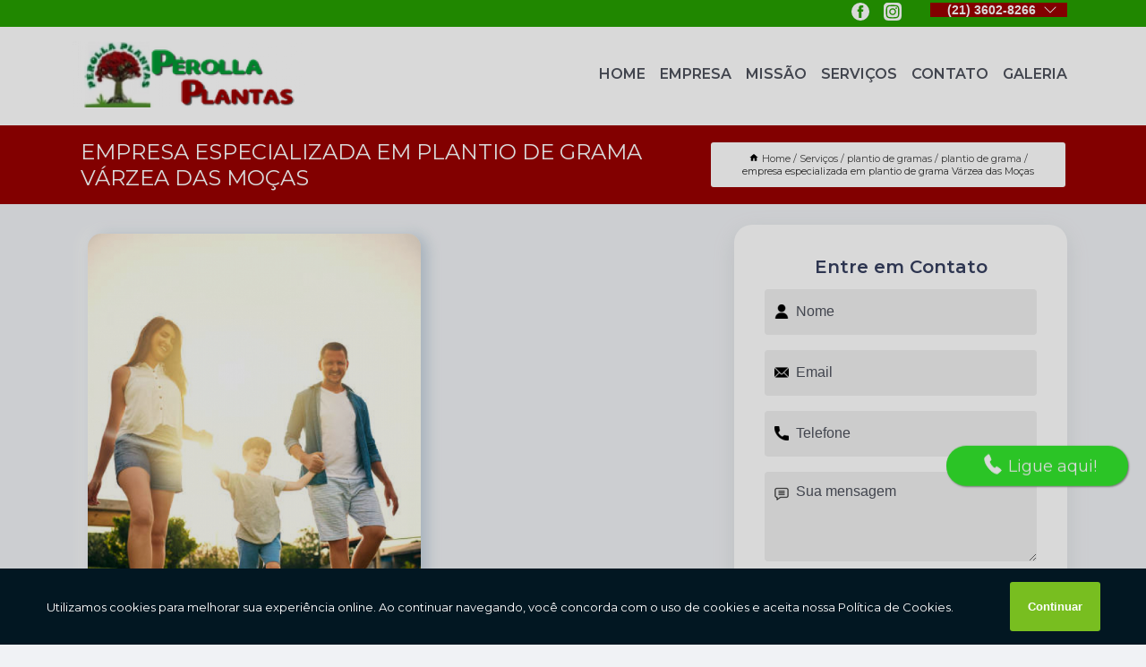

--- FILE ---
content_type: text/html; charset=utf-8
request_url: https://www.plantasperolla.com.br/plantio-de-gramas/plantio-de-grama/empresa-especializada-em-plantio-de-grama-varzea-das-mocas
body_size: 12346
content:
<!DOCTYPE html>
<!--[if lt IE 7]>
<html class="no-js lt-ie9 lt-ie8 lt-ie7"> <![endif]-->
<!--[if IE 7]>
<html class="no-js lt-ie9 lt-ie8"> <![endif]-->
<!--[if IE 8]>
<html class="no-js lt-ie9"> <![endif]-->
<!--[if gt IE 8]><!-->
<html class="no-js" lang="pt-br"> <!--<![endif]-->
<head>

<!-- Google Tag Manager -->
<script>(function(w,d,s,l,i){w[l]=w[l]||[];w[l].push({'gtm.start':
        new Date().getTime(),event:'gtm.js'});var f=d.getElementsByTagName(s)[0],
        j=d.createElement(s),dl=l!='dataLayer'?'&l='+l:'';j.async=true;j.src=
        'https://www.googletagmanager.com/gtm.js?id='+i+dl;f.parentNode.insertBefore(j,f);
        })(window,document,'script','dataLayer','GTM-W5RNWS8');</script>
        <!-- End Google Tag Manager -->


<link rel="preconnect" href="https://fonts.googleapis.com">
  <link rel="preconnect" href="https://fonts.gstatic.com" crossorigin>

  <link rel="preload" href="https://www.plantasperolla.com.br/css/theme.css" as="style">
  <link rel="preload" href="https://www.plantasperolla.com.br/css/main.css" as="style">
      
  <title>Empresa Especializada em Plantio de Grama Várzea das Moças - Plantio de Grama        - Perolla Plantas Manutenção de Jardim em Niterói</title>
    <meta charset="utf-8">
    <link rel="shortcut icon" href="https://www.plantasperolla.com.br/imagens/favicon.ico">
    <base href="https://www.plantasperolla.com.br/">
            <meta name="google-site-verification" content="LR2GGD6ZTugkopLf0zmADU5_OxSN0u1T5VpG2K20Rak"/>
                <meta name="msvalidate.01" content="DCADF5EBCA288EB1BACCE4BA30DF813B"/>
    
        

    
      
    
    <meta name="keywords" content="plantio de grama, plantio, grama">
    <meta name="viewport" content="width=device-width, initial-scale=1.0">
    <meta name="geo.position"
          content=";">
    <meta name="geo.region" content="">
    <meta name="geo.placename" content="">
    <meta name="ICBM"
          content=",">
    <meta name="robots" content="index,follow">
    <meta name="rating" content="General">
    <meta name="revisit-after" content="7 days">
    <meta name="author" content="Perolla Plantas">
    <meta property="og:region" content="Brasil">
    <meta property="og:title"
          content="Empresa Especializada em Plantio de Grama Várzea das Moças - Plantio de Grama - Perolla Plantas Manutenção de Jardim em Niterói">
    <meta property="og:type" content="article">
    <meta property="og:image"
          content="https://www.plantasperolla.com.br/imagens/logo.png">
    <meta property="og:url"
          content="https://www.plantasperolla.com.br/plantio-de-gramas/plantio-de-grama/empresa-especializada-em-plantio-de-grama-varzea-das-mocas">
    <meta property="og:description" content="">
    <meta property="og:site_name" content="Perolla Plantas">
        <link rel="canonical" href="https://www.plantasperolla.com.br/plantio-de-gramas/plantio-de-grama/empresa-especializada-em-plantio-de-grama-varzea-das-mocas">
    <link rel="stylesheet" href="https://www.plantasperolla.com.br/css/theme.css" >
    <link rel="stylesheet" href="https://www.plantasperolla.com.br/css/main.css" >
    
    
    <!-- Desenvolvido por BUSCA CLIENTES - www.buscaclientes.com.br -->
</head> 

<body data-pagina="b4fe713b3d00ba2044f6888464c8759f">

 <!-- Google Tag Manager (noscript) -->
 <noscript><iframe src="https://www.googletagmanager.com/ns.html?id=GTM-W5RNWS8"
        height="0" width="0" style="display:none;visibility:hidden"></iframe></noscript>
        <!-- End Google Tag Manager (noscript) -->

    <header>
          <!--  -->

  <!-- Inicio do Tell  -->
<div class="contact">

  <div class="wrapper">

    <div class="social-container">
      <ul class="social-icons">
      </ul>

    </div>

    <div class="tel">
      <div id="telefones">
        <p>(21) 3602-8266</p>
        <svg xmlns="http://www.w3.org/2000/svg" width="16" height="16" fill="currentColor" class="bi bi-chevron-down" viewBox="0 0 16 16">
        <path fill-rule="evenodd" d="M1.646 4.646a.5.5 0 0 1 .708 0L8 10.293l5.646-5.647a.5.5 0 0 1 .708.708l-6 6a.5.5 0 0 1-.708 0l-6-6a.5.5 0 0 1 0-.708z"/>
      </svg>
      </div>
      <div class="tel-dropdown">
       
        <p> (21) <span><a rel="nofollow" class="tel follow-click"
              data-origem="cabecalho-telefone-"
              title="Telefone  - Perolla Plantas"
              href="tel:+552136028266">3602-8266</a>
          </span></p><p> (21) <span><a rel="nofollow" class="tel follow-click"
              data-origem="cabecalho-telefone-2"
              title="Telefone 2 - Perolla Plantas"
              href="tel:+5521996429858">99642-9858</a>
          </span></p><p> (21) <span><a rel="nofollow" class="tel follow-click"
              data-origem="cabecalho-telefone-3"
              title="Telefone 3 - Perolla Plantas"
              href="tel:+5521979739966">97973-9966</a>
          </span></p>        
      </div>

    </div>

  </div>
</div>
<!-- Fim do tel -->
<!-- -->
<nav class="navbar">
    <!--  -->  
  <div class="logo">
    <a href="https://www.plantasperolla.com.br/" class="pagina-logo" data-area="paginaLogo"
      title="Perolla Plantas - Manutenção de Jardim em Niterói">
      <img  src="https://www.plantasperolla.com.br/imagens/logo.png" width="250" height="200"
       title="Logo - Perolla Plantas"
        alt="Empresa Especializada em Plantio de Grama Várzea das Moças - Plantio de Grama - Perolla Plantas">
    </a>
  </div>
  <!-- -->
  
  <div class="hamburguer">
    <span></span>
    <span></span>
    <span></span>
  </div>

  <ul class="menu">
            <li><a class="btn-home" data-area="paginaHome"        href="https://www.plantasperolla.com.br/"
        title="Home">Home</a></li>        <li><a         href="https://www.plantasperolla.com.br/empresa"
        title="Empresa">Empresa</a></li>        <li><a         href="https://www.plantasperolla.com.br/missao"
        title="Missão">Missão</a></li>        <li class="dropdown"><a         href="https://www.plantasperolla.com.br/servicos"
        title="Serviços">Serviços</a>                            <ul class="sub-menu hidden">                        <li class="dropdown"><a
                                href="https://www.plantasperolla.com.br/lago-artificial"
                                title="lago artificial">Lago artificial</a>
                        
                        </li>                        <li class="dropdown"><a
                                href="https://www.plantasperolla.com.br/manutencao-de-jardins"
                                title="manutenção de jardins">Manutenção de jardins</a>
                        
                        </li>                        <li class="dropdown"><a
                                href="https://www.plantasperolla.com.br/manutencao-em-jardins"
                                title="manutenção em jardins">Manutenção em jardins</a>
                        
                        </li>                        <li class="dropdown"><a
                                href="https://www.plantasperolla.com.br/muda-de-plantas"
                                title="muda de plantas">Muda de plantas</a>
                        
                        </li>                        <li class="dropdown"><a
                                href="https://www.plantasperolla.com.br/plantio-de-gramas"
                                title="plantio de gramas">Plantio de gramas</a>
                        
                        </li>                        <li class="dropdown"><a
                                href="https://www.plantasperolla.com.br/projetar-jardim"
                                title="projetar jardim">Projetar jardim</a>
                        
                        </li>                        <li class="dropdown"><a
                                href="https://www.plantasperolla.com.br/servicos-de-jardinagem-e-paisagismo"
                                title="serviços de jardinagem e paisagismo">Serviços de jardinagem e paisagismo</a>
                        
                        </li>                        <li class="dropdown"><a
                                href="https://www.plantasperolla.com.br/servicos-de-paisagismo"
                                title="serviços de paisagismo">Serviços de paisagismo</a>
                        
                        </li>                        <li class="dropdown"><a
                                href="https://www.plantasperolla.com.br/vasos-para-plantas"
                                title="vasos para plantas">Vasos para plantas</a>
                        
                        </li></ul>
            </li>        <li><a         href="https://www.plantasperolla.com.br/contato"
        title="Contato">Contato</a></li>
  </ul>

</nav>
    </header>

    <main>
    <div class="wrapper" id="wrapper-category">
    <h1 class="title-wrapper">Empresa Especializada em Plantio de Grama Várzea das Moças</h1>
        <div class="container">

<div id="breadcrumb">
		<ol itemscope itemtype="http://schema.org/BreadcrumbList">
								<li><img width="10" height="10" alt="svgImg" src="[data-uri]" style="
					    margin: 1px 4px 0;
					"/>
					<li itemprop="itemListElement" itemscope
						itemtype="http://schema.org/ListItem">
						<a itemprop="item" href="https://www.plantasperolla.com.br/">
							<span itemprop="name">Home</span></a>
						<meta itemprop="position" content="1"/>
					</li>
											<li itemprop="itemListElement" itemscope itemtype="http://schema.org/ListItem">
							<a itemprop="item"
							   href="https://www.plantasperolla.com.br/servicos">
								<span itemprop="name">Serviços</span></a>
							<meta itemprop="position" content="2"/>
						</li>
												<li itemprop="itemListElement" itemscope itemtype="http://schema.org/ListItem">
							<a itemprop="item"
							   href="https://www.plantasperolla.com.br/plantio-de-gramas">
								<span itemprop="name">plantio de gramas</span></a>
							<meta itemprop="position" content="3"/>
						</li>
												<li itemprop="itemListElement" itemscope itemtype="http://schema.org/ListItem">
							<a itemprop="item"
							   href="https://www.plantasperolla.com.br/plantio-de-grama">
								<span itemprop="name">plantio de grama</span></a>
							<meta itemprop="position" content="4"/>
						</li>
												<li><span>empresa especializada em plantio de grama Várzea das Moças</span></li>
								</ol>
</div>

</div>

    </div>
        <div class="wrapper text">
            <article class="readMore">
           		<img class="imagem-pagina" src="https://www.plantasperolla.com.br/imagens/empresa-especializada-em-plantio-de-grama.jpg"
                    onclick="openmodal();"
                    id="imagem-"
                    alt="Empresa Especializada em Plantio de Grama Várzea das Moças - Plantio de Grama"
                    title="Empresa Especializada em Plantio de Grama Várzea das Moças - Plantio de Grama"
                    width="380" height="380"
                    >
                    <span style="
                        font-size: 12px;

                    ">Clique na imagem para expandir
                    </span>
                <p>O empresa especializada em plantio de grama Várzea das Moças é um assunto que chama a atenção de vários públicos, visto que é um tipo de vegetação que embeleza qualquer ambiente e, ainda, oferece vantagens com o cuidado do solo e conforto térmico.</p>                Pesquisando por empresa especializada em plantio de grama Várzea das Moças? Na Perolla Plantas, você encontra a solução que busca ao se tratar de JARDINS - PLANTAS ORNAMENTAIS. Oferecemos serviços como MUDA DE PLANTAS, JARDINS - PLANTAS ORNAMENTAIS Niterói - RJ, MUDA COSTELA DE ADÃO, MUDA DE BABOSA, MUDA DE CACTO, MUDA DE COSTELA DE ADÃO. Com profissionais altamente capacitados, e instalações modernas, a organização é capaz de se destacar de forma positiva no mercado.<h2>MUDA DE PALMEIRA</h2><p>A muda de palmeira é uma das mais usadas em projetos paisagísticos de jardins externos, sendo ideal a utilização de vasos grandes e resistentes, pois ela tem boa capacidade de desenvolvimento.</p><h2>MUDA DE PINHEIRO</h2><p>A muda de pinheiro é muito utilizada em projetos de paisagismo, assim como outros tipos de plantas escolhidas pelo profissional, conforme o desejo do cliente e as condições climáticas da região.</p><h2>MUDA DE PLANTA</h2><p>Uma muda de planta pode ser utilizada para compor a decoração de ambientes externos, bem como para projetos de jardinagem e paisagismo, pois com mudas de diferentes espécies o jardim fica muito mais harmônico e diferenciado.</p> Disponibilizamos também MUDA DE PLANTAS e PLANTIO DE GRAMAS. Por isso, aproveite a sua chance para entrar em contato e saber mais. Nossos atendentes estão dispostos a sanar todas as suas dúvidas sobre os trabalhos oferecidos. Saiba mais!            </article>



            <div class="collum-subject" style="max-width : 600px; margin-top: 20px;">
                <div class="formCotacao">
    <form action="https://www.plantasperolla.com.br/enviar-cotacao" id="formulario-cotacao" method="post">
        <div class="header">
            <h3>Entre em Contato</h3>
        </div>
        <input type="hidden" name="acao" value="cotacao">
        <input type="hidden" name="produto_nome" value="">
        <input class="url-atual" type="hidden" name="produto_url" value="">
        <input class="url-atual" type="hidden" name="produto_ref" value="">
        <input type="hidden" name="imagem" value="" />
        <input type="hidden" name="site" value="https://www.plantasperolla.com.br/" />
        <input type="hidden" name="email" value="Perollaplantasadm@gmail.com" />
                <input type="hidden" name="projeto" value="5885" />

        <div class="item-form" id="campos-formulario">
            
        <img  alt="user" width="16" height="16" src="https://www.plantasperolla.com.br/imagens/user.png" class= "icon-form">

            <input  type="text" name="nome" placeholder="Nome" required>
    
            <p class="error-message" id="erro_nome"></p>
            <img alt="mail" width="16" height="16" src="https://www.plantasperolla.com.br/imagens/email.png" class= "icon-form">

            <input  type="email" name="email_contato"
                placeholder="Email" required>
            <p class="error-message" id="erro_email_contato"></p>
            <img alt="tel" width="16" height="16" src="https://www.plantasperolla.com.br/imagens/call.png" class= "icon-form">

            <input  type="text" name="telefone"
                class="telefone" placeholder="Telefone" required>
            
            <p class="error-message" id="erro_telefone"></p>

            <p class="error-message" id="erro_palavra"></p>
        </div>

        <div class="item-form" id="mensagem-formulario">
        <img  alt="message" width="16" height="16" src="https://www.plantasperolla.com.br/imagens/comment.png" class= "icon-form">

            <textarea  name="mensagem"
                placeholder="Sua mensagem"></textarea>
            <p class="error-message" id="erro_mensagem"></p>
           
        </div>
        <div class="clear"></div>

        <div class="cta-formulario">
            <div class="seguranca-cta-formulario">
                <div class="item-cta">
                                        <div class="g-recaptcha" data-sitekey="6LcHBbMgAAAAAODiUCYizVWOc21IcqKaN77EkBtB">
                    </div>
                                    </div>
                <div class="item-cta">
                <button type="button" id="btn-enviar-cotacao" class="btn-verde">Enviar</button>

                    <img  loading="lazy" src="imagens/ajax-loader.gif"  class="image-loading" id="loader-ajax" alt="Aguarde..."
                        title="Aguarde..." style="display:none">
                </div>
            </div>
        </div>

        

    </form>
    </div>
    

    
            </div>



        </div>

        <div class="categorias">
            <div id="prova_social" class="prova_social owl-carousel owl-theme"><div class="item"><div class="review" itemscope itemtype="https://schema.org/Review"><div class="item_review" itemprop="itemReviewed" itemscope itemtype="https://schema.org/Organization"><span itemprop="name">Loja Perolla Plantas</span></div><span itemprop="reviewRating" itemscope itemtype="https://schema.org/Rating"> <span class="ration" itemprop="ratingValue">5</span> </span> <b><span class="title" itemprop="name">"Recomendo!!"</span> </b><span itemprop="author" itemscope itemtype="https://schema.org/Person"> <span class="name" itemprop="name">Cadu Souza</span> </span><span class="review_body" itemprop="reviewBody">Atendimento maravilhoso! Plantas lindas e com preço justo. O proprietário Carlos safira é um grande diferencial, super atencioso gosta de uma boa conversa e te explica td que vc precisa para cuidar de suas plantinhas.</span></div></div><div class="item"><div class="review" itemscope itemtype="https://schema.org/Review"><div class="item_review" itemprop="itemReviewed" itemscope itemtype="https://schema.org/Organization"><span itemprop="name">Loja Perolla Plantas</span></div><span itemprop="reviewRating" itemscope itemtype="https://schema.org/Rating"> <span class="ration" itemprop="ratingValue">5</span> </span> <b><span class="title" itemprop="name">"Recomendo!!"</span> </b><span itemprop="author" itemscope itemtype="https://schema.org/Person"> <span class="name" itemprop="name">Leandro Suzarte</span> </span><span class="review_body" itemprop="reviewBody">A Pérolla Plantas é uma loja com alguns diferenciais na região. Sempre com muitas plantas e estoque que nos atende, tbm sempre estão trazendo novidades, são proativos no atendimento e desejo do cliente e a entrega e execução de projetos deles é muito rápido.</span></div></div><div class="item"><div class="review" itemscope itemtype="https://schema.org/Review"><div class="item_review" itemprop="itemReviewed" itemscope itemtype="https://schema.org/Organization"><span itemprop="name">Loja Perolla Plantas</span></div><span itemprop="reviewRating" itemscope itemtype="https://schema.org/Rating"> <span class="ration" itemprop="ratingValue">5</span> </span> <b><span class="title" itemprop="name">"Recomendo!!"</span> </b><span itemprop="author" itemscope itemtype="https://schema.org/Person"> <span class="name" itemprop="name">tereza coutinho</span> </span><span class="review_body" itemprop="reviewBody">Excelente atendimento. O Carlis,dono da loja é especialmente gentil. A loja é maravilhosa!</span></div></div><div class="item"><div class="review" itemscope itemtype="https://schema.org/Review"><div class="item_review" itemprop="itemReviewed" itemscope itemtype="https://schema.org/Organization"><span itemprop="name">Loja Perolla Plantas</span></div><span itemprop="reviewRating" itemscope itemtype="https://schema.org/Rating"> <span class="ration" itemprop="ratingValue">5</span> </span> <b><span class="title" itemprop="name">"Recomendo!!"</span> </b><span itemprop="author" itemscope itemtype="https://schema.org/Person"> <span class="name" itemprop="name">Debora Diniz Suzarte Safira</span> </span><span class="review_body" itemprop="reviewBody">Atendimento incrível, super bem localizado em Itaipú; com as melhores plantas e ornamentação da Região Oceânica!</span></div></div></div>        </div>

        <div class="categorias">
        
<h3 style="text-align: center">Pesquisas relacionadas</h3>

        <div id="owl-thumbs" class="owl-carousel owl-theme">
                <div class="item img-big">
            <figure>

            <a href="https://www.plantasperolla.com.br/plantio-de-gramas/plantio-de-grama/plantio-de-grama-amendoim-valor-santa-rosa" class="galeria-thumb"
               title="plantio de grama amendoim valor Santa Rosa">
                <img loading="lazy" src="https://www.plantasperolla.com.br/imagens/thumb/plantio-de-grama-amendoim-valor.jpg" alt="plantio de grama amendoim valor Santa Rosa"
                     title="plantio de grama amendoim valor Santa Rosa" width="160" height="160"></a>

                     <figcaption> <h4>
                <a href="https://www.plantasperolla.com.br/plantio-de-gramas/plantio-de-grama/plantio-de-grama-amendoim-valor-santa-rosa" class="lightbox titulo-galeria"
                   title="plantio de grama amendoim valor Santa Rosa">plantio de grama amendoim valor Santa Rosa</a></h4>
                   </a></figcaption>
            
            </figure>
            
        </div>
    
                <div class="item img-big">
            <figure>

            <a href="https://www.plantasperolla.com.br/plantio-de-gramas/plantio-de-grama/onde-faz-plantio-de-grama-rolo-sao-goncalo" class="galeria-thumb"
               title="onde faz plantio de grama rolo São Gonçalo">
                <img loading="lazy" src="https://www.plantasperolla.com.br/imagens/thumb/onde-faz-plantio-de-grama-rolo.jpg" alt="onde faz plantio de grama rolo São Gonçalo"
                     title="onde faz plantio de grama rolo São Gonçalo" width="160" height="160"></a>

                     <figcaption> <h4>
                <a href="https://www.plantasperolla.com.br/plantio-de-gramas/plantio-de-grama/onde-faz-plantio-de-grama-rolo-sao-goncalo" class="lightbox titulo-galeria"
                   title="onde faz plantio de grama rolo São Gonçalo">onde faz plantio de grama rolo São Gonçalo</a></h4>
                   </a></figcaption>
            
            </figure>
            
        </div>
    
                <div class="item img-big">
            <figure>

            <a href="https://www.plantasperolla.com.br/plantio-de-gramas/plantio-de-grama/plantio-de-grama-em-placas-sao-goncalo" class="galeria-thumb"
               title="plantio de grama em placas São Gonçalo">
                <img loading="lazy" src="https://www.plantasperolla.com.br/imagens/thumb/plantio-de-grama-em-placas.jpg" alt="plantio de grama em placas São Gonçalo"
                     title="plantio de grama em placas São Gonçalo" width="160" height="160"></a>

                     <figcaption> <h4>
                <a href="https://www.plantasperolla.com.br/plantio-de-gramas/plantio-de-grama/plantio-de-grama-em-placas-sao-goncalo" class="lightbox titulo-galeria"
                   title="plantio de grama em placas São Gonçalo">plantio de grama em placas São Gonçalo</a></h4>
                   </a></figcaption>
            
            </figure>
            
        </div>
    
                <div class="item img-big">
            <figure>

            <a href="https://www.plantasperolla.com.br/plantio-de-gramas/plantio-de-grama/plantio-de-grama-arsenal" class="galeria-thumb"
               title="plantio de grama Arsenal">
                <img loading="lazy" src="https://www.plantasperolla.com.br/imagens/thumb/plantio-de-grama.jpg" alt="plantio de grama Arsenal"
                     title="plantio de grama Arsenal" width="160" height="160"></a>

                     <figcaption> <h4>
                <a href="https://www.plantasperolla.com.br/plantio-de-gramas/plantio-de-grama/plantio-de-grama-arsenal" class="lightbox titulo-galeria"
                   title="plantio de grama Arsenal">plantio de grama Arsenal</a></h4>
                   </a></figcaption>
            
            </figure>
            
        </div>
    
                <div class="item img-big">
            <figure>

            <a href="https://www.plantasperolla.com.br/plantio-de-gramas/plantio-de-grama/empresa-especializada-em-plantio-de-grama-contato-figueira" class="galeria-thumb"
               title="empresa especializada em plantio de grama contato Figueira">
                <img loading="lazy" src="https://www.plantasperolla.com.br/imagens/thumb/empresa-especializada-em-plantio-de-grama-contato.jpg" alt="empresa especializada em plantio de grama contato Figueira"
                     title="empresa especializada em plantio de grama contato Figueira" width="160" height="160"></a>

                     <figcaption> <h4>
                <a href="https://www.plantasperolla.com.br/plantio-de-gramas/plantio-de-grama/empresa-especializada-em-plantio-de-grama-contato-figueira" class="lightbox titulo-galeria"
                   title="empresa especializada em plantio de grama contato Figueira">empresa especializada em plantio de grama contato Figueira</a></h4>
                   </a></figcaption>
            
            </figure>
            
        </div>
    
                <div class="item img-big">
            <figure>

            <a href="https://www.plantasperolla.com.br/plantio-de-gramas/plantio-de-grama/plantio-de-grama-em-rolo-valor-barroco" class="galeria-thumb"
               title="plantio de grama em rolo valor Barroco">
                <img loading="lazy" src="https://www.plantasperolla.com.br/imagens/thumb/plantio-de-grama-em-rolo-valor.jpg" alt="plantio de grama em rolo valor Barroco"
                     title="plantio de grama em rolo valor Barroco" width="160" height="160"></a>

                     <figcaption> <h4>
                <a href="https://www.plantasperolla.com.br/plantio-de-gramas/plantio-de-grama/plantio-de-grama-em-rolo-valor-barroco" class="lightbox titulo-galeria"
                   title="plantio de grama em rolo valor Barroco">plantio de grama em rolo valor Barroco</a></h4>
                   </a></figcaption>
            
            </figure>
            
        </div>
    
                <div class="item img-big">
            <figure>

            <a href="https://www.plantasperolla.com.br/plantio-de-gramas/plantio-de-grama/plantio-de-grama-tradicional-icarai" class="galeria-thumb"
               title="plantio de grama tradicional Icaraí">
                <img loading="lazy" src="https://www.plantasperolla.com.br/imagens/thumb/plantio-de-grama-tradicional.jpg" alt="plantio de grama tradicional Icaraí"
                     title="plantio de grama tradicional Icaraí" width="160" height="160"></a>

                     <figcaption> <h4>
                <a href="https://www.plantasperolla.com.br/plantio-de-gramas/plantio-de-grama/plantio-de-grama-tradicional-icarai" class="lightbox titulo-galeria"
                   title="plantio de grama tradicional Icaraí">plantio de grama tradicional Icaraí</a></h4>
                   </a></figcaption>
            
            </figure>
            
        </div>
    
                <div class="item img-big">
            <figure>

            <a href="https://www.plantasperolla.com.br/plantio-de-gramas/plantio-de-grama/plantio-grama-esmeralda-sao-francisco" class="galeria-thumb"
               title="plantio grama esmeralda São Francisco">
                <img loading="lazy" src="https://www.plantasperolla.com.br/imagens/thumb/plantio-grama-esmeralda.jpg" alt="plantio grama esmeralda São Francisco"
                     title="plantio grama esmeralda São Francisco" width="160" height="160"></a>

                     <figcaption> <h4>
                <a href="https://www.plantasperolla.com.br/plantio-de-gramas/plantio-de-grama/plantio-grama-esmeralda-sao-francisco" class="lightbox titulo-galeria"
                   title="plantio grama esmeralda São Francisco">plantio grama esmeralda São Francisco</a></h4>
                   </a></figcaption>
            
            </figure>
            
        </div>
    
                <div class="item img-big">
            <figure>

            <a href="https://www.plantasperolla.com.br/plantio-de-gramas/plantio-de-grama/plantio-de-grama-em-mudas-engenho-do-mato" class="galeria-thumb"
               title="plantio de grama em mudas Engenho do Mato">
                <img loading="lazy" src="https://www.plantasperolla.com.br/imagens/thumb/plantio-de-grama-em-mudas.jpg" alt="plantio de grama em mudas Engenho do Mato"
                     title="plantio de grama em mudas Engenho do Mato" width="160" height="160"></a>

                     <figcaption> <h4>
                <a href="https://www.plantasperolla.com.br/plantio-de-gramas/plantio-de-grama/plantio-de-grama-em-mudas-engenho-do-mato" class="lightbox titulo-galeria"
                   title="plantio de grama em mudas Engenho do Mato">plantio de grama em mudas Engenho do Mato</a></h4>
                   </a></figcaption>
            
            </figure>
            
        </div>
    
                <div class="item img-big">
            <figure>

            <a href="https://www.plantasperolla.com.br/plantio-de-gramas/plantio-de-grama/plantio-de-grama-em-placas-sao-francisco" class="galeria-thumb"
               title="plantio de grama em placas São Francisco">
                <img loading="lazy" src="https://www.plantasperolla.com.br/imagens/thumb/plantio-de-grama-em-placas.jpg" alt="plantio de grama em placas São Francisco"
                     title="plantio de grama em placas São Francisco" width="160" height="160"></a>

                     <figcaption> <h4>
                <a href="https://www.plantasperolla.com.br/plantio-de-gramas/plantio-de-grama/plantio-de-grama-em-placas-sao-francisco" class="lightbox titulo-galeria"
                   title="plantio de grama em placas São Francisco">plantio de grama em placas São Francisco</a></h4>
                   </a></figcaption>
            
            </figure>
            
        </div>
    
            </div>

        </div>
        <div class="copyright">O conteúdo do texto
            "<strong>Empresa Especializada em Plantio de Grama Várzea das Moças</strong>" é de direito reservado. Sua
            reprodução, parcial ou total, mesmo citando nossos links, é proibida sem a autorização do autor.
            Crime de violação de direito autoral &ndash; artigo 184 do Código Penal &ndash; <a
                title="Lei de direitos autorais" target="_blank"
                href="http://www.planalto.gov.br/Ccivil_03/Leis/L9610.htm" rel="noreferrer">Lei 9610/98 - Lei
                de direitos autorais</a>.
        </div>

    </main>
    </div><!-- .wrapper -->

    <div id="modal_img" hidden>
            <div class="ogranize_modal">
                <span onclick="closedmodal();"> X </span>
                <img class="showimg" src="https://www.plantasperolla.com.br/imagens/empresa-especializada-em-plantio-de-grama.jpg"
                alt="Empresa Especializada em Plantio de Grama Várzea das Moças - Plantio de Grama"
                    title="Empresa Especializada em Plantio de Grama Várzea das Moças - Plantio de Grama">
            </div>
    </div>

    <footer>
    <aside class="categorias-footer">
        <h2>
            <a href="https://www.plantasperolla.com.br/servicos"
                title="Serviços - Perolla Plantas Manutenção de Jardim em Niterói">Serviços</a>
        </h2>
        <nav>
            <ul class="cssmenu" id="accordian">
                                <li class="dropdown">
                    <a class="dropdown-toggle" href="https://www.plantasperolla.com.br/lago-artificial"
                        title="Lago Artificial">Lago Artificial</a>
                    <ul class="sub-menu subcategoria-menu">
                                                <li>
                            <a href="https://www.plantasperolla.com.br/lago-artificial-com-cascata"
                                title="Lago Artificial com Cascata">Lago Artificial com Cascata</a>
                        </li>

                                                <li>
                            <a href="https://www.plantasperolla.com.br/lago-artificial-grande"
                                title="Lago Artificial Grande">Lago Artificial Grande</a>
                        </li>

                                                <li>
                            <a href="https://www.plantasperolla.com.br/lago-artificial-para-jardim"
                                title="Lago Artificial para Jardim">Lago Artificial para Jardim</a>
                        </li>

                                                <li>
                            <a href="https://www.plantasperolla.com.br/lago-artificial-para-jardim-pequeno"
                                title="Lago Artificial para Jardim Pequeno">Lago Artificial para Jardim Pequeno</a>
                        </li>

                                                <li>
                            <a href="https://www.plantasperolla.com.br/lago-artificial-para-peixes"
                                title="Lago Artificial para Peixes">Lago Artificial para Peixes</a>
                        </li>

                                                <li>
                            <a href="https://www.plantasperolla.com.br/lago-artificial-pequeno"
                                title="Lago Artificial Pequeno">Lago Artificial Pequeno</a>
                        </li>

                                                <li>
                            <a href="https://www.plantasperolla.com.br/lago-artificial-pequeno-para-jardim"
                                title="Lago Artificial Pequeno para Jardim">Lago Artificial Pequeno para Jardim</a>
                        </li>

                                                <li>
                            <a href="https://www.plantasperolla.com.br/lago-artificial-simples"
                                title="Lago Artificial Simples">Lago Artificial Simples</a>
                        </li>

                                                <li>
                            <a href="https://www.plantasperolla.com.br/lagos-artificiais"
                                title="Lagos Artificiais">Lagos Artificiais</a>
                        </li>

                                                <li>
                            <a href="https://www.plantasperolla.com.br/laguinho-artificial"
                                title="Laguinho Artificial">Laguinho Artificial</a>
                        </li>

                                                <li>
                            <a href="https://www.plantasperolla.com.br/laguinho-artificial-com-cascata"
                                title="Laguinho Artificial com Cascata">Laguinho Artificial com Cascata</a>
                        </li>

                                                <li>
                            <a href="https://www.plantasperolla.com.br/laguinho-artificial-pequeno"
                                title="Laguinho Artificial Pequeno">Laguinho Artificial Pequeno</a>
                        </li>

                                            </ul>
                </li>
                                <li class="dropdown">
                    <a class="dropdown-toggle" href="https://www.plantasperolla.com.br/manutencao-de-jardins"
                        title="Manutenção de Jardins">Manutenção de Jardins</a>
                    <ul class="sub-menu subcategoria-menu">
                                                <li>
                            <a href="https://www.plantasperolla.com.br/empresa-de-manutencao-de-jardim"
                                title="Empresa de Manutenção de Jardim">Empresa de Manutenção de Jardim</a>
                        </li>

                                                <li>
                            <a href="https://www.plantasperolla.com.br/empresa-especializada-em-manutencao-de-jardim"
                                title="Empresa Especializada em Manutenção de Jardim">Empresa Especializada em Manutenção de Jardim</a>
                        </li>

                                                <li>
                            <a href="https://www.plantasperolla.com.br/manutencao-de-jardim"
                                title="Manutenção de Jardim">Manutenção de Jardim</a>
                        </li>

                                                <li>
                            <a href="https://www.plantasperolla.com.br/manutencao-de-jardim-de-inverno"
                                title="Manutenção de Jardim de Inverno">Manutenção de Jardim de Inverno</a>
                        </li>

                                                <li>
                            <a href="https://www.plantasperolla.com.br/manutencao-de-jardim-exterior"
                                title="Manutenção de Jardim Exterior">Manutenção de Jardim Exterior</a>
                        </li>

                                                <li>
                            <a href="https://www.plantasperolla.com.br/manutencao-de-jardim-niteroi"
                                title="Manutenção de Jardim Niterói">Manutenção de Jardim Niterói</a>
                        </li>

                                                <li>
                            <a href="https://www.plantasperolla.com.br/manutencao-de-jardim-rio-de-janeiro"
                                title="Manutenção de Jardim Rio de Janeiro">Manutenção de Jardim Rio de Janeiro</a>
                        </li>

                                                <li>
                            <a href="https://www.plantasperolla.com.br/manutencao-de-jardim-vertical"
                                title="Manutenção de Jardim Vertical">Manutenção de Jardim Vertical</a>
                        </li>

                                                <li>
                            <a href="https://www.plantasperolla.com.br/manutencao-de-jardins-em-condominios"
                                title="Manutenção de Jardins em Condomínios">Manutenção de Jardins em Condomínios</a>
                        </li>

                                                <li>
                            <a href="https://www.plantasperolla.com.br/manutencao-em-jardim"
                                title="Manutenção em Jardim">Manutenção em Jardim</a>
                        </li>

                                                <li>
                            <a href="https://www.plantasperolla.com.br/servico-de-manutencao-de-jardim"
                                title="Serviço de Manutenção de Jardim">Serviço de Manutenção de Jardim</a>
                        </li>

                                                <li>
                            <a href="https://www.plantasperolla.com.br/servico-de-manutencao-de-jardim-vertical"
                                title="Serviço de Manutenção de Jardim Vertical">Serviço de Manutenção de Jardim Vertical</a>
                        </li>

                                            </ul>
                </li>
                                <li class="dropdown">
                    <a class="dropdown-toggle" href="https://www.plantasperolla.com.br/manutencao-em-jardins"
                        title="Manutenção em Jardins">Manutenção em Jardins</a>
                    <ul class="sub-menu subcategoria-menu">
                                                <li>
                            <a href="https://www.plantasperolla.com.br/manutencao-de-grama-sintetica-no-jardim"
                                title="Manutenção de Grama Sintetica no Jardim">Manutenção de Grama Sintetica no Jardim</a>
                        </li>

                                                <li>
                            <a href="https://www.plantasperolla.com.br/manutencao-de-jardim-contemporaneo"
                                title="Manutenção de Jardim Contemporâneo">Manutenção de Jardim Contemporâneo</a>
                        </li>

                                                <li>
                            <a href="https://www.plantasperolla.com.br/manutencao-de-jardim-cooperativo"
                                title="Manutenção de Jardim Cooperativo">Manutenção de Jardim Cooperativo</a>
                        </li>

                                                <li>
                            <a href="https://www.plantasperolla.com.br/manutencao-de-jardim-corte-de-grama"
                                title="Manutenção de Jardim Corte de Grama">Manutenção de Jardim Corte de Grama</a>
                        </li>

                                                <li>
                            <a href="https://www.plantasperolla.com.br/manutencao-de-jardim-e-reposicao-de-flores"
                                title="Manutenção de Jardim e Reposição de Flores">Manutenção de Jardim e Reposição de Flores</a>
                        </li>

                                                <li>
                            <a href="https://www.plantasperolla.com.br/manutencao-de-jardins-de-condominios"
                                title="Manutenção de Jardins de Condomínios">Manutenção de Jardins de Condomínios</a>
                        </li>

                                                <li>
                            <a href="https://www.plantasperolla.com.br/manutencao-do-jardim"
                                title="Manutenção do Jardim">Manutenção do Jardim</a>
                        </li>

                                                <li>
                            <a href="https://www.plantasperolla.com.br/manutencao-em-jardim-vertical"
                                title="Manutenção em Jardim Vertical">Manutenção em Jardim Vertical</a>
                        </li>

                                                <li>
                            <a href="https://www.plantasperolla.com.br/manutencao-jardim"
                                title="Manutenção Jardim">Manutenção Jardim</a>
                        </li>

                                                <li>
                            <a href="https://www.plantasperolla.com.br/manutencao-jardim-vertical"
                                title="Manutenção Jardim Vertical">Manutenção Jardim Vertical</a>
                        </li>

                                                <li>
                            <a href="https://www.plantasperolla.com.br/manutencao-jardins"
                                title="Manutenção Jardins">Manutenção Jardins</a>
                        </li>

                                            </ul>
                </li>
                                <li class="dropdown">
                    <a class="dropdown-toggle" href="https://www.plantasperolla.com.br/muda-de-plantas"
                        title="Muda de Plantas">Muda de Plantas</a>
                    <ul class="sub-menu subcategoria-menu">
                                                <li>
                            <a href="https://www.plantasperolla.com.br/muda-costela-de-adao"
                                title="Muda Costela de Adão">Muda Costela de Adão</a>
                        </li>

                                                <li>
                            <a href="https://www.plantasperolla.com.br/muda-de-babosa"
                                title="Muda de Babosa">Muda de Babosa</a>
                        </li>

                                                <li>
                            <a href="https://www.plantasperolla.com.br/muda-de-cacto"
                                title="Muda de Cacto">Muda de Cacto</a>
                        </li>

                                                <li>
                            <a href="https://www.plantasperolla.com.br/muda-de-costela-de-adao"
                                title="Muda de Costela de Adão">Muda de Costela de Adão</a>
                        </li>

                                                <li>
                            <a href="https://www.plantasperolla.com.br/muda-de-louro"
                                title="Muda de Louro">Muda de Louro</a>
                        </li>

                                                <li>
                            <a href="https://www.plantasperolla.com.br/muda-de-manjericao"
                                title="Muda de Manjericão">Muda de Manjericão</a>
                        </li>

                                                <li>
                            <a href="https://www.plantasperolla.com.br/muda-de-palmeira"
                                title="Muda de Palmeira">Muda de Palmeira</a>
                        </li>

                                                <li>
                            <a href="https://www.plantasperolla.com.br/muda-de-pinheiro"
                                title="Muda de Pinheiro">Muda de Pinheiro</a>
                        </li>

                                                <li>
                            <a href="https://www.plantasperolla.com.br/muda-de-planta"
                                title="Muda de Planta">Muda de Planta</a>
                        </li>

                                                <li>
                            <a href="https://www.plantasperolla.com.br/muda-de-planta-niteroi"
                                title="Muda de Planta Niterói">Muda de Planta Niterói</a>
                        </li>

                                                <li>
                            <a href="https://www.plantasperolla.com.br/muda-de-planta-rio-de-janeiro"
                                title="Muda de Planta Rio de Janeiro">Muda de Planta Rio de Janeiro</a>
                        </li>

                                                <li>
                            <a href="https://www.plantasperolla.com.br/muda-de-primavera"
                                title="Muda de Primavera">Muda de Primavera</a>
                        </li>

                                            </ul>
                </li>
                                <li class="dropdown">
                    <a class="dropdown-toggle" href="https://www.plantasperolla.com.br/plantio-de-gramas"
                        title="Plantio de Gramas">Plantio de Gramas</a>
                    <ul class="sub-menu subcategoria-menu">
                                                <li>
                            <a href="https://www.plantasperolla.com.br/empresa-de-plantio-de-grama"
                                title="Empresa de Plantio de Grama">Empresa de Plantio de Grama</a>
                        </li>

                                                <li>
                            <a href="https://www.plantasperolla.com.br/plantio-de-grama"
                                title="Plantio de Grama">Plantio de Grama</a>
                        </li>

                                                <li>
                            <a href="https://www.plantasperolla.com.br/plantio-de-grama-amendoim"
                                title="Plantio de Grama Amendoim">Plantio de Grama Amendoim</a>
                        </li>

                                                <li>
                            <a href="https://www.plantasperolla.com.br/plantio-de-grama-em-mudas"
                                title="Plantio de Grama em Mudas">Plantio de Grama em Mudas</a>
                        </li>

                                                <li>
                            <a href="https://www.plantasperolla.com.br/plantio-de-grama-em-placas"
                                title="Plantio de Grama em Placas">Plantio de Grama em Placas</a>
                        </li>

                                                <li>
                            <a href="https://www.plantasperolla.com.br/plantio-de-grama-em-rolo"
                                title="Plantio de Grama em Rolo">Plantio de Grama em Rolo</a>
                        </li>

                                                <li>
                            <a href="https://www.plantasperolla.com.br/plantio-de-grama-esmeralda"
                                title="Plantio de Grama Esmeralda">Plantio de Grama Esmeralda</a>
                        </li>

                                                <li>
                            <a href="https://www.plantasperolla.com.br/plantio-de-grama-natural"
                                title="Plantio de Grama Natural">Plantio de Grama Natural</a>
                        </li>

                                                <li>
                            <a href="https://www.plantasperolla.com.br/plantio-de-grama-niteroi"
                                title="Plantio de Grama Niterói">Plantio de Grama Niterói</a>
                        </li>

                                                <li>
                            <a href="https://www.plantasperolla.com.br/plantio-de-grama-rio-de-janeiro"
                                title="Plantio de Grama Rio de Janeiro">Plantio de Grama Rio de Janeiro</a>
                        </li>

                                                <li>
                            <a href="https://www.plantasperolla.com.br/plantio-de-grama-tradicional"
                                title="Plantio de Grama Tradicional">Plantio de Grama Tradicional</a>
                        </li>

                                                <li>
                            <a href="https://www.plantasperolla.com.br/plantio-grama-esmeralda"
                                title="Plantio Grama Esmeralda">Plantio Grama Esmeralda</a>
                        </li>

                                            </ul>
                </li>
                                <li class="dropdown">
                    <a class="dropdown-toggle" href="https://www.plantasperolla.com.br/projetar-jardim"
                        title="Projetar Jardim">Projetar Jardim</a>
                    <ul class="sub-menu subcategoria-menu">
                                                <li>
                            <a href="https://www.plantasperolla.com.br/projeto-de-jardim"
                                title="Projeto de Jardim">Projeto de Jardim</a>
                        </li>

                                                <li>
                            <a href="https://www.plantasperolla.com.br/projeto-de-jardim-externo"
                                title="Projeto de Jardim Externo">Projeto de Jardim Externo</a>
                        </li>

                                                <li>
                            <a href="https://www.plantasperolla.com.br/projeto-de-jardim-para-chacara"
                                title="Projeto de Jardim para Chácara">Projeto de Jardim para Chácara</a>
                        </li>

                                                <li>
                            <a href="https://www.plantasperolla.com.br/projeto-de-jardim-para-quintal"
                                title="Projeto de Jardim para Quintal">Projeto de Jardim para Quintal</a>
                        </li>

                                                <li>
                            <a href="https://www.plantasperolla.com.br/projeto-de-jardim-pequeno"
                                title="Projeto de Jardim Pequeno">Projeto de Jardim Pequeno</a>
                        </li>

                                                <li>
                            <a href="https://www.plantasperolla.com.br/projeto-de-jardim-residencial"
                                title="Projeto de Jardim Residencial">Projeto de Jardim Residencial</a>
                        </li>

                                                <li>
                            <a href="https://www.plantasperolla.com.br/projeto-de-jardim-residencial-pequeno"
                                title="Projeto de Jardim Residencial Pequeno">Projeto de Jardim Residencial Pequeno</a>
                        </li>

                                                <li>
                            <a href="https://www.plantasperolla.com.br/projeto-de-jardim-simples"
                                title="Projeto de Jardim Simples">Projeto de Jardim Simples</a>
                        </li>

                                                <li>
                            <a href="https://www.plantasperolla.com.br/projeto-de-jardinagem-e-paisagismo"
                                title="Projeto de Jardinagem e Paisagismo">Projeto de Jardinagem e Paisagismo</a>
                        </li>

                                                <li>
                            <a href="https://www.plantasperolla.com.br/projeto-paisagismo-com-jardim"
                                title="Projeto Paisagismo com Jardim">Projeto Paisagismo com Jardim</a>
                        </li>

                                                <li>
                            <a href="https://www.plantasperolla.com.br/projeto-para-jardim"
                                title="Projeto para Jardim">Projeto para Jardim</a>
                        </li>

                                                <li>
                            <a href="https://www.plantasperolla.com.br/projeto-para-jardim-pequeno"
                                title="Projeto para Jardim Pequeno">Projeto para Jardim Pequeno</a>
                        </li>

                                            </ul>
                </li>
                                <li class="dropdown">
                    <a class="dropdown-toggle" href="https://www.plantasperolla.com.br/servicos-de-jardinagem-e-paisagismo"
                        title="Serviços de Jardinagem e Paisagismo">Serviços de Jardinagem e Paisagismo</a>
                    <ul class="sub-menu subcategoria-menu">
                                                <li>
                            <a href="https://www.plantasperolla.com.br/jardinagem-condominio"
                                title="Jardinagem Condominio">Jardinagem Condominio</a>
                        </li>

                                                <li>
                            <a href="https://www.plantasperolla.com.br/jardinagem-e-limpeza-de-terreno"
                                title="Jardinagem e Limpeza de Terreno">Jardinagem e Limpeza de Terreno</a>
                        </li>

                                                <li>
                            <a href="https://www.plantasperolla.com.br/jardinagem-e-paisagismo-com-pedras"
                                title="Jardinagem e Paisagismo com Pedras">Jardinagem e Paisagismo com Pedras</a>
                        </li>

                                                <li>
                            <a href="https://www.plantasperolla.com.br/jardinagem-e-paisagismo-perto-de-mim"
                                title="Jardinagem e Paisagismo Perto de Mim">Jardinagem e Paisagismo Perto de Mim</a>
                        </li>

                                                <li>
                            <a href="https://www.plantasperolla.com.br/jardinagem-em-condominios"
                                title="Jardinagem em Condominios">Jardinagem em Condominios</a>
                        </li>

                                                <li>
                            <a href="https://www.plantasperolla.com.br/jardinagem-para-condominios"
                                title="Jardinagem para Condomínios">Jardinagem para Condomínios</a>
                        </li>

                                                <li>
                            <a href="https://www.plantasperolla.com.br/jardinagem-para-empresas"
                                title="Jardinagem para Empresas">Jardinagem para Empresas</a>
                        </li>

                                                <li>
                            <a href="https://www.plantasperolla.com.br/paisagismo-de-jardim-com-pedras"
                                title="Paisagismo de Jardim com Pedras">Paisagismo de Jardim com Pedras</a>
                        </li>

                                                <li>
                            <a href="https://www.plantasperolla.com.br/paisagismo-de-jardim-pequeno"
                                title="Paisagismo de Jardim Pequeno">Paisagismo de Jardim Pequeno</a>
                        </li>

                                                <li>
                            <a href="https://www.plantasperolla.com.br/paisagismo-e-jardinagem-em-pequenos-espacos"
                                title="Paisagismo e Jardinagem em Pequenos Espaços">Paisagismo e Jardinagem em Pequenos Espaços</a>
                        </li>

                                                <li>
                            <a href="https://www.plantasperolla.com.br/paisagismo-em-jardim-pequeno"
                                title="Paisagismo em Jardim Pequeno">Paisagismo em Jardim Pequeno</a>
                        </li>

                                                <li>
                            <a href="https://www.plantasperolla.com.br/paisagismo-para-jardim"
                                title="Paisagismo para Jardim">Paisagismo para Jardim</a>
                        </li>

                                            </ul>
                </li>
                                <li class="dropdown">
                    <a class="dropdown-toggle" href="https://www.plantasperolla.com.br/servicos-de-paisagismo"
                        title="Serviços de Paisagismo">Serviços de Paisagismo</a>
                    <ul class="sub-menu subcategoria-menu">
                                                <li>
                            <a href="https://www.plantasperolla.com.br/empresa-de-jardinagem-e-paisagismo"
                                title="Empresa de Jardinagem e Paisagismo">Empresa de Jardinagem e Paisagismo</a>
                        </li>

                                                <li>
                            <a href="https://www.plantasperolla.com.br/empresa-de-paisagismo"
                                title="Empresa de Paisagismo">Empresa de Paisagismo</a>
                        </li>

                                                <li>
                            <a href="https://www.plantasperolla.com.br/empresa-de-paisagismo-e-jardinagem"
                                title="Empresa de Paisagismo e Jardinagem">Empresa de Paisagismo e Jardinagem</a>
                        </li>

                                                <li>
                            <a href="https://www.plantasperolla.com.br/paisagismo-e-jardinagem-em-condominios"
                                title="Paisagismo e Jardinagem em Condomínios">Paisagismo e Jardinagem em Condomínios</a>
                        </li>

                                                <li>
                            <a href="https://www.plantasperolla.com.br/servico-de-jardinagem-e-paisagismo"
                                title="Serviço de Jardinagem e Paisagismo">Serviço de Jardinagem e Paisagismo</a>
                        </li>

                                                <li>
                            <a href="https://www.plantasperolla.com.br/servico-de-paisagismo"
                                title="Serviço de Paisagismo">Serviço de Paisagismo</a>
                        </li>

                                                <li>
                            <a href="https://www.plantasperolla.com.br/servico-de-paisagismo-de-jardim"
                                title="Serviço de Paisagismo de Jardim">Serviço de Paisagismo de Jardim</a>
                        </li>

                                                <li>
                            <a href="https://www.plantasperolla.com.br/servico-de-paisagismo-e-jardinagem"
                                title="Serviço de Paisagismo e Jardinagem">Serviço de Paisagismo e Jardinagem</a>
                        </li>

                                                <li>
                            <a href="https://www.plantasperolla.com.br/servico-de-paisagismo-jardim-residencial"
                                title="Serviço de Paisagismo Jardim Residencial">Serviço de Paisagismo Jardim Residencial</a>
                        </li>

                                                <li>
                            <a href="https://www.plantasperolla.com.br/servico-de-paisagismo-niteroi"
                                title="Serviço de Paisagismo Niterói">Serviço de Paisagismo Niterói</a>
                        </li>

                                                <li>
                            <a href="https://www.plantasperolla.com.br/servico-de-paisagismo-residencial"
                                title="Serviço de Paisagismo Residencial">Serviço de Paisagismo Residencial</a>
                        </li>

                                                <li>
                            <a href="https://www.plantasperolla.com.br/servico-de-paisagismo-rio-de-janeiro"
                                title="Serviço de Paisagismo Rio de Janeiro">Serviço de Paisagismo Rio de Janeiro</a>
                        </li>

                                            </ul>
                </li>
                                <li class="dropdown">
                    <a class="dropdown-toggle" href="https://www.plantasperolla.com.br/vasos-para-plantas"
                        title="Vasos para Plantas">Vasos para Plantas</a>
                    <ul class="sub-menu subcategoria-menu">
                                                <li>
                            <a href="https://www.plantasperolla.com.br/vaso-de-flor-grande"
                                title="Vaso de Flor Grande">Vaso de Flor Grande</a>
                        </li>

                                                <li>
                            <a href="https://www.plantasperolla.com.br/vaso-de-parede"
                                title="Vaso de Parede">Vaso de Parede</a>
                        </li>

                                                <li>
                            <a href="https://www.plantasperolla.com.br/vaso-de-planta"
                                title="Vaso de Planta">Vaso de Planta</a>
                        </li>

                                                <li>
                            <a href="https://www.plantasperolla.com.br/vaso-de-planta-grande"
                                title="Vaso de Planta Grande">Vaso de Planta Grande</a>
                        </li>

                                                <li>
                            <a href="https://www.plantasperolla.com.br/vaso-de-polietileno"
                                title="Vaso de Polietileno">Vaso de Polietileno</a>
                        </li>

                                                <li>
                            <a href="https://www.plantasperolla.com.br/vaso-grande-para-jardim"
                                title="Vaso Grande para Jardim">Vaso Grande para Jardim</a>
                        </li>

                                                <li>
                            <a href="https://www.plantasperolla.com.br/vaso-para-orquidea"
                                title="Vaso para Orquídea">Vaso para Orquídea</a>
                        </li>

                                                <li>
                            <a href="https://www.plantasperolla.com.br/vaso-para-parede"
                                title="Vaso para Parede">Vaso para Parede</a>
                        </li>

                                                <li>
                            <a href="https://www.plantasperolla.com.br/vaso-para-planta"
                                title="Vaso para Planta">Vaso para Planta</a>
                        </li>

                                                <li>
                            <a href="https://www.plantasperolla.com.br/vaso-para-planta-niteroi"
                                title="Vaso para Planta Niterói">Vaso para Planta Niterói</a>
                        </li>

                                                <li>
                            <a href="https://www.plantasperolla.com.br/vaso-para-planta-rio-de-janeiro"
                                title="Vaso para Planta Rio de Janeiro">Vaso para Planta Rio de Janeiro</a>
                        </li>

                                                <li>
                            <a href="https://www.plantasperolla.com.br/vaso-polietileno-grande"
                                title="Vaso Polietileno Grande">Vaso Polietileno Grande</a>
                        </li>

                                            </ul>
                </li>
                            </ul>
        </nav>

    </aside>
    
    <div id="main-footer">
        <!--  -->
        <article id="pgEndereco">
            <a href="https://www.plantasperolla.com.br/" class="pagina-logo" data-area="paginaLogo"
                title="Perolla Plantas - Manutenção de Jardim em Niterói">
                <img loading="lazy" src="https://www.plantasperolla.com.br/imagens/logo.png"  width="250" height="200"
                    title="Logo - Perolla Plantas"
                       alt="Empresa Especializada em Plantio de Grama Várzea das Moças - Plantio de Grama - Perolla Plantas">
            </a>
            <h4>Perolla Plantas</h4>
            <div class="end_adicionais">
                <div class="endereco">
                    <p class="end">

                                               
                        Avenida Ewerton Xavier, 72<br/>
                        Niterói - RJ - CEP: 24.340-105                                            </p>
                    
                    <p> (21)  3602-8266</p>
                    <p> (21)  99642-9858</p>
                    <p> (21)  97973-9966</p>
                                        <!-- -->
                </div>
            </div>
        </article>


        <nav>
        <ul>
                            <li>
                <a rel="nofollow" href="https://www.plantasperolla.com.br/"
                   title="Home">Home</a>
                </li>
                                <li>
                <a rel="nofollow" href="https://www.plantasperolla.com.br/empresa"
                   title="Empresa">Empresa</a>
                </li>
                                <li>
                <a rel="nofollow" href="https://www.plantasperolla.com.br/missao"
                   title="Missão">Missão</a>
                </li>
                                <li>
                <a rel="nofollow" href="https://www.plantasperolla.com.br/servicos"
                   title="Serviços">Serviços</a>
                </li>
                                <li>
                <a rel="nofollow" href="https://www.plantasperolla.com.br/contato"
                   title="Contato">Contato</a>
                </li>
                            
            <li><a href="https://www.plantasperolla.com.br/mapa-do-site"
                   title="Mapa do site Perolla Plantas">Mapa do site</a></li>
                   
                    <li class="abre-menu"><a href="https://www.plantasperolla.com.br/servicos"
            title="Mais Serviços">Mais Serviços</a></li>

            
        </ul>
    </nav>

         <!--  -->
        <div class="social-container">
        <div class="social-icons"></div>
        <!-- -->
        </div>
    </div>
    <div id="copyrigth">
        <div class="footer_footer">

            <p>O inteiro teor deste site está sujeito à proteção de direitos autorais. Copyright©
                Perolla Plantas (Lei 9610 de 19/02/1998)</p>
            <div class="footer_selos">
            <img loading="lazy" width="64" height="40" alt="Plataforma criada por BuscaCliente.com.br" class=" busca-clientes"
               src="https://www.plantasperolla.com.br/imagens/max.png">
            <br>
            <a rel="noreferrer" class="busca-clientes"
                href="http://validator.w3.org/check?uri=https://www.plantasperolla.com.br/" target="_blank"
                title="Site Desenvolvido em HTML5 nos padrões internacionais W3C"><img width="74" height="13" loading="lazy"
                 src="imagens/selo-w3c-html5.png"
                     alt="Site Desenvolvido em HTML5 nos padrões internacionais W3C"></a>
            <img  loading="lazy" width="116" height="44" alt="Site seguro" class="busca-clientes" src="imagens/selo.png">
            </div>
        </div>
    </div>
    <a id="myBtn" href="#formulario-cotacao">
    <div  title="Go to top" class="active"><svg xmlns="http://www.w3.org/2000/svg" height="24" viewBox="0 0 24 24" width="24" fill="var(--shape)">
            <path d="M0 0h24v24H0V0z" fill="none"></path>
            <path d="M4 12l1.41 1.41L11 7.83V20h2V7.83l5.58 5.59L20 12l-8-8-8 8z"></path>
        </svg></div></a>

    
        <div id="confirma">

            <div id="mainConfirma">
                <form action="javascript:void(0);" id="formulario-cotacao-whats" class="form-Whats " method="post">
                                    <div class="C-modal">X</div>
                    <input type="hidden" name="acao" value="cotacao"><input type="hidden" name="produto_nome"
                        value=""><input class="url-atual" type="hidden" name="produto_url" value=""><input
                        class="url-atual" type="hidden" name="produto_ref" value=""><input type="hidden" name="imagem"
                        value=""><input type="hidden" name="site"
                        value="https://www.plantasperolla.com.br/"><input type="hidden" name="email"
                        value="Perollaplantasadm@gmail.com"><input type="hidden" name="projeto"
                        value="5885"> 
                    <div class="dados-cotacao">
                        <h4>Fale conosco no whatsapp <span><svg xmlns="http://www.w3.org/2000/svg" xmlns:xlink="http://www.w3.org/1999/xlink" width="50" height="50" viewBox="0 0 1219.547 1225.016"><path fill="#E0E0E0" d="M1041.858 178.02C927.206 63.289 774.753.07 612.325 0 277.617 0 5.232 272.298 5.098 606.991c-.039 106.986 27.915 211.42 81.048 303.476L0 1225.016l321.898-84.406c88.689 48.368 188.547 73.855 290.166 73.896h.258.003c334.654 0 607.08-272.346 607.222-607.023.056-162.208-63.052-314.724-177.689-429.463zm-429.533 933.963h-.197c-90.578-.048-179.402-24.366-256.878-70.339l-18.438-10.93-191.021 50.083 51-186.176-12.013-19.087c-50.525-80.336-77.198-173.175-77.16-268.504.111-278.186 226.507-504.503 504.898-504.503 134.812.056 261.519 52.604 356.814 147.965 95.289 95.36 147.728 222.128 147.688 356.948-.118 278.195-226.522 504.543-504.693 504.543z"/><linearGradient id="a" gradientUnits="userSpaceOnUse" x1="609.77" y1="1190.114" x2="609.77" y2="21.084"><stop offset="0" stop-color="#20b038"/><stop offset="1" stop-color="#60d66a"/></linearGradient><path fill="url(#a)" d="M27.875 1190.114l82.211-300.18c-50.719-87.852-77.391-187.523-77.359-289.602.133-319.398 260.078-579.25 579.469-579.25 155.016.07 300.508 60.398 409.898 169.891 109.414 109.492 169.633 255.031 169.57 409.812-.133 319.406-260.094 579.281-579.445 579.281-.023 0 .016 0 0 0h-.258c-96.977-.031-192.266-24.375-276.898-70.5l-307.188 80.548z"/><image overflow="visible" opacity=".08" width="682" height="639" xlink:href="FCC0802E2AF8A915.png" transform="translate(270.984 291.372)"/><path fill-rule="evenodd" clip-rule="evenodd" fill="#FFF" d="M462.273 349.294c-11.234-24.977-23.062-25.477-33.75-25.914-8.742-.375-18.75-.352-28.742-.352-10 0-26.25 3.758-39.992 18.766-13.75 15.008-52.5 51.289-52.5 125.078 0 73.797 53.75 145.102 61.242 155.117 7.5 10 103.758 166.266 256.203 226.383 126.695 49.961 152.477 40.023 179.977 37.523s88.734-36.273 101.234-71.297c12.5-35.016 12.5-65.031 8.75-71.305-3.75-6.25-13.75-10-28.75-17.5s-88.734-43.789-102.484-48.789-23.75-7.5-33.75 7.516c-10 15-38.727 48.773-47.477 58.773-8.75 10.023-17.5 11.273-32.5 3.773-15-7.523-63.305-23.344-120.609-74.438-44.586-39.75-74.688-88.844-83.438-103.859-8.75-15-.938-23.125 6.586-30.602 6.734-6.719 15-17.508 22.5-26.266 7.484-8.758 9.984-15.008 14.984-25.008 5-10.016 2.5-18.773-1.25-26.273s-32.898-81.67-46.234-111.326z"/><path fill="#FFF" d="M1036.898 176.091C923.562 62.677 772.859.185 612.297.114 281.43.114 12.172 269.286 12.039 600.137 12 705.896 39.633 809.13 92.156 900.13L7 1211.067l318.203-83.438c87.672 47.812 186.383 73.008 286.836 73.047h.255.003c330.812 0 600.109-269.219 600.25-600.055.055-160.343-62.328-311.108-175.649-424.53zm-424.601 923.242h-.195c-89.539-.047-177.344-24.086-253.93-69.531l-18.227-10.805-188.828 49.508 50.414-184.039-11.875-18.867c-49.945-79.414-76.312-171.188-76.273-265.422.109-274.992 223.906-498.711 499.102-498.711 133.266.055 258.516 52 352.719 146.266 94.195 94.266 146.031 219.578 145.992 352.852-.118 274.999-223.923 498.749-498.899 498.749z"/></svg></span></h4>

                        <div class="inputs-whats">
                 

                            <input type="text" id="Input-name" name="nome" placeholder="Nome">
                        </div>
                        <div class="inputs-whats">   
                    
                            <input type="text" name="telefone" class="telefone" placeholder=" Telefone">
                        </div>
                        <div class="inputs-whats">
                      
                            <textarea name="mensagem" id="mensg" placeholder="Mensagem" rows="3"
                            required=""></textarea>
                        </div>
                       
                     
                       
                        <input type="hidden" name="email_contato"
                            value="form-whats@whatsapp.com.br">
                    </div>                    <div class="g-recaptcha" data-sitekey="6LcHBbMgAAAAAODiUCYizVWOc21IcqKaN77EkBtB">
                    </div>
                    <div class="clear"></div>
                    <button type="submit" class="btn-verde" id="btnConfirmaWhats">Mandar WhatsApp</button>
                    <img loading="lazy" src="/imagens/ajax-loader.gif" class=" image-loading" id="loader-ajax-whats" alt="Aguarde..." 
                        title="Aguarde..." style="display:none">
                </form>
            </div>
            <div id="footerConfirma"></div>
        </div>
        


</footer>
<script src="https://www.plantasperolla.com.br/js/jquery-3.6.0.min.js"></script>

<script>
$(document).ready(function() {

    

        (function(i, s, o, g, r, a, m) {
            i['GoogleAnalyticsObject'] = r;
            i[r] = i[r] || function() {
                (i[r].q = i[r].q || []).push(arguments)
            }, i[r].l = 1 * new Date();
            a = s.createElement(o),
                m = s.getElementsByTagName(o)[0];
            a.async = 1;
            a.src = g;
            m.parentNode.insertBefore(a, m)
        })(window, document, 'script', '//www.google-analytics.com/analytics.js', 'ga');

    ga('create', 'UA-232849577-21', 'auto');
    ga('send', 'pageview');
    })
</script>
<!-- Global site tag (gtag.js) - Google Analytics -->
<script async
    src="https://www.googletagmanager.com/gtag/js?id=GTM-W5RNWS8">
</script>
<script>
window.dataLayer = window.dataLayer || [];

function gtag() {
    dataLayer.push(arguments);
}
gtag('js', new Date());

gtag('config', 'GTM-W5RNWS8');
</script>
<script src="https://www.plantasperolla.com.br/js/owl.carousel.min.js"></script>
<script src="https://www.plantasperolla.com.br/js/functions.js"></script>
<script src="https://www.plantasperolla.com.br/js/geral.js" defer ></script>
<script src='https://www.google.com/recaptcha/api.js' defer ></script>
<script src="https://lgpd.idealtrends.com.br/js/cookies.js"></script>

<link rel="stylesheet" href="https://www.plantasperolla.com.br/css/owl.carousel.css" >
<link rel="stylesheet" href="https://www.plantasperolla.com.br/css/owl.theme.default.css" >
<link rel="stylesheet" href="https://www.plantasperolla.com.br/css/notify.css">
 

<!-- Desenvolvido por BUSCA CLIENTES - www.buscaclientes.com.br -->

<!-- #!Version4 - BuscaMax -->
    </body>

</html>


--- FILE ---
content_type: text/html; charset=utf-8
request_url: https://www.google.com/recaptcha/api2/anchor?ar=1&k=6LcHBbMgAAAAAODiUCYizVWOc21IcqKaN77EkBtB&co=aHR0cHM6Ly93d3cucGxhbnRhc3Blcm9sbGEuY29tLmJyOjQ0Mw..&hl=en&v=PoyoqOPhxBO7pBk68S4YbpHZ&size=normal&anchor-ms=20000&execute-ms=30000&cb=vbma7apu83nq
body_size: 49350
content:
<!DOCTYPE HTML><html dir="ltr" lang="en"><head><meta http-equiv="Content-Type" content="text/html; charset=UTF-8">
<meta http-equiv="X-UA-Compatible" content="IE=edge">
<title>reCAPTCHA</title>
<style type="text/css">
/* cyrillic-ext */
@font-face {
  font-family: 'Roboto';
  font-style: normal;
  font-weight: 400;
  font-stretch: 100%;
  src: url(//fonts.gstatic.com/s/roboto/v48/KFO7CnqEu92Fr1ME7kSn66aGLdTylUAMa3GUBHMdazTgWw.woff2) format('woff2');
  unicode-range: U+0460-052F, U+1C80-1C8A, U+20B4, U+2DE0-2DFF, U+A640-A69F, U+FE2E-FE2F;
}
/* cyrillic */
@font-face {
  font-family: 'Roboto';
  font-style: normal;
  font-weight: 400;
  font-stretch: 100%;
  src: url(//fonts.gstatic.com/s/roboto/v48/KFO7CnqEu92Fr1ME7kSn66aGLdTylUAMa3iUBHMdazTgWw.woff2) format('woff2');
  unicode-range: U+0301, U+0400-045F, U+0490-0491, U+04B0-04B1, U+2116;
}
/* greek-ext */
@font-face {
  font-family: 'Roboto';
  font-style: normal;
  font-weight: 400;
  font-stretch: 100%;
  src: url(//fonts.gstatic.com/s/roboto/v48/KFO7CnqEu92Fr1ME7kSn66aGLdTylUAMa3CUBHMdazTgWw.woff2) format('woff2');
  unicode-range: U+1F00-1FFF;
}
/* greek */
@font-face {
  font-family: 'Roboto';
  font-style: normal;
  font-weight: 400;
  font-stretch: 100%;
  src: url(//fonts.gstatic.com/s/roboto/v48/KFO7CnqEu92Fr1ME7kSn66aGLdTylUAMa3-UBHMdazTgWw.woff2) format('woff2');
  unicode-range: U+0370-0377, U+037A-037F, U+0384-038A, U+038C, U+038E-03A1, U+03A3-03FF;
}
/* math */
@font-face {
  font-family: 'Roboto';
  font-style: normal;
  font-weight: 400;
  font-stretch: 100%;
  src: url(//fonts.gstatic.com/s/roboto/v48/KFO7CnqEu92Fr1ME7kSn66aGLdTylUAMawCUBHMdazTgWw.woff2) format('woff2');
  unicode-range: U+0302-0303, U+0305, U+0307-0308, U+0310, U+0312, U+0315, U+031A, U+0326-0327, U+032C, U+032F-0330, U+0332-0333, U+0338, U+033A, U+0346, U+034D, U+0391-03A1, U+03A3-03A9, U+03B1-03C9, U+03D1, U+03D5-03D6, U+03F0-03F1, U+03F4-03F5, U+2016-2017, U+2034-2038, U+203C, U+2040, U+2043, U+2047, U+2050, U+2057, U+205F, U+2070-2071, U+2074-208E, U+2090-209C, U+20D0-20DC, U+20E1, U+20E5-20EF, U+2100-2112, U+2114-2115, U+2117-2121, U+2123-214F, U+2190, U+2192, U+2194-21AE, U+21B0-21E5, U+21F1-21F2, U+21F4-2211, U+2213-2214, U+2216-22FF, U+2308-230B, U+2310, U+2319, U+231C-2321, U+2336-237A, U+237C, U+2395, U+239B-23B7, U+23D0, U+23DC-23E1, U+2474-2475, U+25AF, U+25B3, U+25B7, U+25BD, U+25C1, U+25CA, U+25CC, U+25FB, U+266D-266F, U+27C0-27FF, U+2900-2AFF, U+2B0E-2B11, U+2B30-2B4C, U+2BFE, U+3030, U+FF5B, U+FF5D, U+1D400-1D7FF, U+1EE00-1EEFF;
}
/* symbols */
@font-face {
  font-family: 'Roboto';
  font-style: normal;
  font-weight: 400;
  font-stretch: 100%;
  src: url(//fonts.gstatic.com/s/roboto/v48/KFO7CnqEu92Fr1ME7kSn66aGLdTylUAMaxKUBHMdazTgWw.woff2) format('woff2');
  unicode-range: U+0001-000C, U+000E-001F, U+007F-009F, U+20DD-20E0, U+20E2-20E4, U+2150-218F, U+2190, U+2192, U+2194-2199, U+21AF, U+21E6-21F0, U+21F3, U+2218-2219, U+2299, U+22C4-22C6, U+2300-243F, U+2440-244A, U+2460-24FF, U+25A0-27BF, U+2800-28FF, U+2921-2922, U+2981, U+29BF, U+29EB, U+2B00-2BFF, U+4DC0-4DFF, U+FFF9-FFFB, U+10140-1018E, U+10190-1019C, U+101A0, U+101D0-101FD, U+102E0-102FB, U+10E60-10E7E, U+1D2C0-1D2D3, U+1D2E0-1D37F, U+1F000-1F0FF, U+1F100-1F1AD, U+1F1E6-1F1FF, U+1F30D-1F30F, U+1F315, U+1F31C, U+1F31E, U+1F320-1F32C, U+1F336, U+1F378, U+1F37D, U+1F382, U+1F393-1F39F, U+1F3A7-1F3A8, U+1F3AC-1F3AF, U+1F3C2, U+1F3C4-1F3C6, U+1F3CA-1F3CE, U+1F3D4-1F3E0, U+1F3ED, U+1F3F1-1F3F3, U+1F3F5-1F3F7, U+1F408, U+1F415, U+1F41F, U+1F426, U+1F43F, U+1F441-1F442, U+1F444, U+1F446-1F449, U+1F44C-1F44E, U+1F453, U+1F46A, U+1F47D, U+1F4A3, U+1F4B0, U+1F4B3, U+1F4B9, U+1F4BB, U+1F4BF, U+1F4C8-1F4CB, U+1F4D6, U+1F4DA, U+1F4DF, U+1F4E3-1F4E6, U+1F4EA-1F4ED, U+1F4F7, U+1F4F9-1F4FB, U+1F4FD-1F4FE, U+1F503, U+1F507-1F50B, U+1F50D, U+1F512-1F513, U+1F53E-1F54A, U+1F54F-1F5FA, U+1F610, U+1F650-1F67F, U+1F687, U+1F68D, U+1F691, U+1F694, U+1F698, U+1F6AD, U+1F6B2, U+1F6B9-1F6BA, U+1F6BC, U+1F6C6-1F6CF, U+1F6D3-1F6D7, U+1F6E0-1F6EA, U+1F6F0-1F6F3, U+1F6F7-1F6FC, U+1F700-1F7FF, U+1F800-1F80B, U+1F810-1F847, U+1F850-1F859, U+1F860-1F887, U+1F890-1F8AD, U+1F8B0-1F8BB, U+1F8C0-1F8C1, U+1F900-1F90B, U+1F93B, U+1F946, U+1F984, U+1F996, U+1F9E9, U+1FA00-1FA6F, U+1FA70-1FA7C, U+1FA80-1FA89, U+1FA8F-1FAC6, U+1FACE-1FADC, U+1FADF-1FAE9, U+1FAF0-1FAF8, U+1FB00-1FBFF;
}
/* vietnamese */
@font-face {
  font-family: 'Roboto';
  font-style: normal;
  font-weight: 400;
  font-stretch: 100%;
  src: url(//fonts.gstatic.com/s/roboto/v48/KFO7CnqEu92Fr1ME7kSn66aGLdTylUAMa3OUBHMdazTgWw.woff2) format('woff2');
  unicode-range: U+0102-0103, U+0110-0111, U+0128-0129, U+0168-0169, U+01A0-01A1, U+01AF-01B0, U+0300-0301, U+0303-0304, U+0308-0309, U+0323, U+0329, U+1EA0-1EF9, U+20AB;
}
/* latin-ext */
@font-face {
  font-family: 'Roboto';
  font-style: normal;
  font-weight: 400;
  font-stretch: 100%;
  src: url(//fonts.gstatic.com/s/roboto/v48/KFO7CnqEu92Fr1ME7kSn66aGLdTylUAMa3KUBHMdazTgWw.woff2) format('woff2');
  unicode-range: U+0100-02BA, U+02BD-02C5, U+02C7-02CC, U+02CE-02D7, U+02DD-02FF, U+0304, U+0308, U+0329, U+1D00-1DBF, U+1E00-1E9F, U+1EF2-1EFF, U+2020, U+20A0-20AB, U+20AD-20C0, U+2113, U+2C60-2C7F, U+A720-A7FF;
}
/* latin */
@font-face {
  font-family: 'Roboto';
  font-style: normal;
  font-weight: 400;
  font-stretch: 100%;
  src: url(//fonts.gstatic.com/s/roboto/v48/KFO7CnqEu92Fr1ME7kSn66aGLdTylUAMa3yUBHMdazQ.woff2) format('woff2');
  unicode-range: U+0000-00FF, U+0131, U+0152-0153, U+02BB-02BC, U+02C6, U+02DA, U+02DC, U+0304, U+0308, U+0329, U+2000-206F, U+20AC, U+2122, U+2191, U+2193, U+2212, U+2215, U+FEFF, U+FFFD;
}
/* cyrillic-ext */
@font-face {
  font-family: 'Roboto';
  font-style: normal;
  font-weight: 500;
  font-stretch: 100%;
  src: url(//fonts.gstatic.com/s/roboto/v48/KFO7CnqEu92Fr1ME7kSn66aGLdTylUAMa3GUBHMdazTgWw.woff2) format('woff2');
  unicode-range: U+0460-052F, U+1C80-1C8A, U+20B4, U+2DE0-2DFF, U+A640-A69F, U+FE2E-FE2F;
}
/* cyrillic */
@font-face {
  font-family: 'Roboto';
  font-style: normal;
  font-weight: 500;
  font-stretch: 100%;
  src: url(//fonts.gstatic.com/s/roboto/v48/KFO7CnqEu92Fr1ME7kSn66aGLdTylUAMa3iUBHMdazTgWw.woff2) format('woff2');
  unicode-range: U+0301, U+0400-045F, U+0490-0491, U+04B0-04B1, U+2116;
}
/* greek-ext */
@font-face {
  font-family: 'Roboto';
  font-style: normal;
  font-weight: 500;
  font-stretch: 100%;
  src: url(//fonts.gstatic.com/s/roboto/v48/KFO7CnqEu92Fr1ME7kSn66aGLdTylUAMa3CUBHMdazTgWw.woff2) format('woff2');
  unicode-range: U+1F00-1FFF;
}
/* greek */
@font-face {
  font-family: 'Roboto';
  font-style: normal;
  font-weight: 500;
  font-stretch: 100%;
  src: url(//fonts.gstatic.com/s/roboto/v48/KFO7CnqEu92Fr1ME7kSn66aGLdTylUAMa3-UBHMdazTgWw.woff2) format('woff2');
  unicode-range: U+0370-0377, U+037A-037F, U+0384-038A, U+038C, U+038E-03A1, U+03A3-03FF;
}
/* math */
@font-face {
  font-family: 'Roboto';
  font-style: normal;
  font-weight: 500;
  font-stretch: 100%;
  src: url(//fonts.gstatic.com/s/roboto/v48/KFO7CnqEu92Fr1ME7kSn66aGLdTylUAMawCUBHMdazTgWw.woff2) format('woff2');
  unicode-range: U+0302-0303, U+0305, U+0307-0308, U+0310, U+0312, U+0315, U+031A, U+0326-0327, U+032C, U+032F-0330, U+0332-0333, U+0338, U+033A, U+0346, U+034D, U+0391-03A1, U+03A3-03A9, U+03B1-03C9, U+03D1, U+03D5-03D6, U+03F0-03F1, U+03F4-03F5, U+2016-2017, U+2034-2038, U+203C, U+2040, U+2043, U+2047, U+2050, U+2057, U+205F, U+2070-2071, U+2074-208E, U+2090-209C, U+20D0-20DC, U+20E1, U+20E5-20EF, U+2100-2112, U+2114-2115, U+2117-2121, U+2123-214F, U+2190, U+2192, U+2194-21AE, U+21B0-21E5, U+21F1-21F2, U+21F4-2211, U+2213-2214, U+2216-22FF, U+2308-230B, U+2310, U+2319, U+231C-2321, U+2336-237A, U+237C, U+2395, U+239B-23B7, U+23D0, U+23DC-23E1, U+2474-2475, U+25AF, U+25B3, U+25B7, U+25BD, U+25C1, U+25CA, U+25CC, U+25FB, U+266D-266F, U+27C0-27FF, U+2900-2AFF, U+2B0E-2B11, U+2B30-2B4C, U+2BFE, U+3030, U+FF5B, U+FF5D, U+1D400-1D7FF, U+1EE00-1EEFF;
}
/* symbols */
@font-face {
  font-family: 'Roboto';
  font-style: normal;
  font-weight: 500;
  font-stretch: 100%;
  src: url(//fonts.gstatic.com/s/roboto/v48/KFO7CnqEu92Fr1ME7kSn66aGLdTylUAMaxKUBHMdazTgWw.woff2) format('woff2');
  unicode-range: U+0001-000C, U+000E-001F, U+007F-009F, U+20DD-20E0, U+20E2-20E4, U+2150-218F, U+2190, U+2192, U+2194-2199, U+21AF, U+21E6-21F0, U+21F3, U+2218-2219, U+2299, U+22C4-22C6, U+2300-243F, U+2440-244A, U+2460-24FF, U+25A0-27BF, U+2800-28FF, U+2921-2922, U+2981, U+29BF, U+29EB, U+2B00-2BFF, U+4DC0-4DFF, U+FFF9-FFFB, U+10140-1018E, U+10190-1019C, U+101A0, U+101D0-101FD, U+102E0-102FB, U+10E60-10E7E, U+1D2C0-1D2D3, U+1D2E0-1D37F, U+1F000-1F0FF, U+1F100-1F1AD, U+1F1E6-1F1FF, U+1F30D-1F30F, U+1F315, U+1F31C, U+1F31E, U+1F320-1F32C, U+1F336, U+1F378, U+1F37D, U+1F382, U+1F393-1F39F, U+1F3A7-1F3A8, U+1F3AC-1F3AF, U+1F3C2, U+1F3C4-1F3C6, U+1F3CA-1F3CE, U+1F3D4-1F3E0, U+1F3ED, U+1F3F1-1F3F3, U+1F3F5-1F3F7, U+1F408, U+1F415, U+1F41F, U+1F426, U+1F43F, U+1F441-1F442, U+1F444, U+1F446-1F449, U+1F44C-1F44E, U+1F453, U+1F46A, U+1F47D, U+1F4A3, U+1F4B0, U+1F4B3, U+1F4B9, U+1F4BB, U+1F4BF, U+1F4C8-1F4CB, U+1F4D6, U+1F4DA, U+1F4DF, U+1F4E3-1F4E6, U+1F4EA-1F4ED, U+1F4F7, U+1F4F9-1F4FB, U+1F4FD-1F4FE, U+1F503, U+1F507-1F50B, U+1F50D, U+1F512-1F513, U+1F53E-1F54A, U+1F54F-1F5FA, U+1F610, U+1F650-1F67F, U+1F687, U+1F68D, U+1F691, U+1F694, U+1F698, U+1F6AD, U+1F6B2, U+1F6B9-1F6BA, U+1F6BC, U+1F6C6-1F6CF, U+1F6D3-1F6D7, U+1F6E0-1F6EA, U+1F6F0-1F6F3, U+1F6F7-1F6FC, U+1F700-1F7FF, U+1F800-1F80B, U+1F810-1F847, U+1F850-1F859, U+1F860-1F887, U+1F890-1F8AD, U+1F8B0-1F8BB, U+1F8C0-1F8C1, U+1F900-1F90B, U+1F93B, U+1F946, U+1F984, U+1F996, U+1F9E9, U+1FA00-1FA6F, U+1FA70-1FA7C, U+1FA80-1FA89, U+1FA8F-1FAC6, U+1FACE-1FADC, U+1FADF-1FAE9, U+1FAF0-1FAF8, U+1FB00-1FBFF;
}
/* vietnamese */
@font-face {
  font-family: 'Roboto';
  font-style: normal;
  font-weight: 500;
  font-stretch: 100%;
  src: url(//fonts.gstatic.com/s/roboto/v48/KFO7CnqEu92Fr1ME7kSn66aGLdTylUAMa3OUBHMdazTgWw.woff2) format('woff2');
  unicode-range: U+0102-0103, U+0110-0111, U+0128-0129, U+0168-0169, U+01A0-01A1, U+01AF-01B0, U+0300-0301, U+0303-0304, U+0308-0309, U+0323, U+0329, U+1EA0-1EF9, U+20AB;
}
/* latin-ext */
@font-face {
  font-family: 'Roboto';
  font-style: normal;
  font-weight: 500;
  font-stretch: 100%;
  src: url(//fonts.gstatic.com/s/roboto/v48/KFO7CnqEu92Fr1ME7kSn66aGLdTylUAMa3KUBHMdazTgWw.woff2) format('woff2');
  unicode-range: U+0100-02BA, U+02BD-02C5, U+02C7-02CC, U+02CE-02D7, U+02DD-02FF, U+0304, U+0308, U+0329, U+1D00-1DBF, U+1E00-1E9F, U+1EF2-1EFF, U+2020, U+20A0-20AB, U+20AD-20C0, U+2113, U+2C60-2C7F, U+A720-A7FF;
}
/* latin */
@font-face {
  font-family: 'Roboto';
  font-style: normal;
  font-weight: 500;
  font-stretch: 100%;
  src: url(//fonts.gstatic.com/s/roboto/v48/KFO7CnqEu92Fr1ME7kSn66aGLdTylUAMa3yUBHMdazQ.woff2) format('woff2');
  unicode-range: U+0000-00FF, U+0131, U+0152-0153, U+02BB-02BC, U+02C6, U+02DA, U+02DC, U+0304, U+0308, U+0329, U+2000-206F, U+20AC, U+2122, U+2191, U+2193, U+2212, U+2215, U+FEFF, U+FFFD;
}
/* cyrillic-ext */
@font-face {
  font-family: 'Roboto';
  font-style: normal;
  font-weight: 900;
  font-stretch: 100%;
  src: url(//fonts.gstatic.com/s/roboto/v48/KFO7CnqEu92Fr1ME7kSn66aGLdTylUAMa3GUBHMdazTgWw.woff2) format('woff2');
  unicode-range: U+0460-052F, U+1C80-1C8A, U+20B4, U+2DE0-2DFF, U+A640-A69F, U+FE2E-FE2F;
}
/* cyrillic */
@font-face {
  font-family: 'Roboto';
  font-style: normal;
  font-weight: 900;
  font-stretch: 100%;
  src: url(//fonts.gstatic.com/s/roboto/v48/KFO7CnqEu92Fr1ME7kSn66aGLdTylUAMa3iUBHMdazTgWw.woff2) format('woff2');
  unicode-range: U+0301, U+0400-045F, U+0490-0491, U+04B0-04B1, U+2116;
}
/* greek-ext */
@font-face {
  font-family: 'Roboto';
  font-style: normal;
  font-weight: 900;
  font-stretch: 100%;
  src: url(//fonts.gstatic.com/s/roboto/v48/KFO7CnqEu92Fr1ME7kSn66aGLdTylUAMa3CUBHMdazTgWw.woff2) format('woff2');
  unicode-range: U+1F00-1FFF;
}
/* greek */
@font-face {
  font-family: 'Roboto';
  font-style: normal;
  font-weight: 900;
  font-stretch: 100%;
  src: url(//fonts.gstatic.com/s/roboto/v48/KFO7CnqEu92Fr1ME7kSn66aGLdTylUAMa3-UBHMdazTgWw.woff2) format('woff2');
  unicode-range: U+0370-0377, U+037A-037F, U+0384-038A, U+038C, U+038E-03A1, U+03A3-03FF;
}
/* math */
@font-face {
  font-family: 'Roboto';
  font-style: normal;
  font-weight: 900;
  font-stretch: 100%;
  src: url(//fonts.gstatic.com/s/roboto/v48/KFO7CnqEu92Fr1ME7kSn66aGLdTylUAMawCUBHMdazTgWw.woff2) format('woff2');
  unicode-range: U+0302-0303, U+0305, U+0307-0308, U+0310, U+0312, U+0315, U+031A, U+0326-0327, U+032C, U+032F-0330, U+0332-0333, U+0338, U+033A, U+0346, U+034D, U+0391-03A1, U+03A3-03A9, U+03B1-03C9, U+03D1, U+03D5-03D6, U+03F0-03F1, U+03F4-03F5, U+2016-2017, U+2034-2038, U+203C, U+2040, U+2043, U+2047, U+2050, U+2057, U+205F, U+2070-2071, U+2074-208E, U+2090-209C, U+20D0-20DC, U+20E1, U+20E5-20EF, U+2100-2112, U+2114-2115, U+2117-2121, U+2123-214F, U+2190, U+2192, U+2194-21AE, U+21B0-21E5, U+21F1-21F2, U+21F4-2211, U+2213-2214, U+2216-22FF, U+2308-230B, U+2310, U+2319, U+231C-2321, U+2336-237A, U+237C, U+2395, U+239B-23B7, U+23D0, U+23DC-23E1, U+2474-2475, U+25AF, U+25B3, U+25B7, U+25BD, U+25C1, U+25CA, U+25CC, U+25FB, U+266D-266F, U+27C0-27FF, U+2900-2AFF, U+2B0E-2B11, U+2B30-2B4C, U+2BFE, U+3030, U+FF5B, U+FF5D, U+1D400-1D7FF, U+1EE00-1EEFF;
}
/* symbols */
@font-face {
  font-family: 'Roboto';
  font-style: normal;
  font-weight: 900;
  font-stretch: 100%;
  src: url(//fonts.gstatic.com/s/roboto/v48/KFO7CnqEu92Fr1ME7kSn66aGLdTylUAMaxKUBHMdazTgWw.woff2) format('woff2');
  unicode-range: U+0001-000C, U+000E-001F, U+007F-009F, U+20DD-20E0, U+20E2-20E4, U+2150-218F, U+2190, U+2192, U+2194-2199, U+21AF, U+21E6-21F0, U+21F3, U+2218-2219, U+2299, U+22C4-22C6, U+2300-243F, U+2440-244A, U+2460-24FF, U+25A0-27BF, U+2800-28FF, U+2921-2922, U+2981, U+29BF, U+29EB, U+2B00-2BFF, U+4DC0-4DFF, U+FFF9-FFFB, U+10140-1018E, U+10190-1019C, U+101A0, U+101D0-101FD, U+102E0-102FB, U+10E60-10E7E, U+1D2C0-1D2D3, U+1D2E0-1D37F, U+1F000-1F0FF, U+1F100-1F1AD, U+1F1E6-1F1FF, U+1F30D-1F30F, U+1F315, U+1F31C, U+1F31E, U+1F320-1F32C, U+1F336, U+1F378, U+1F37D, U+1F382, U+1F393-1F39F, U+1F3A7-1F3A8, U+1F3AC-1F3AF, U+1F3C2, U+1F3C4-1F3C6, U+1F3CA-1F3CE, U+1F3D4-1F3E0, U+1F3ED, U+1F3F1-1F3F3, U+1F3F5-1F3F7, U+1F408, U+1F415, U+1F41F, U+1F426, U+1F43F, U+1F441-1F442, U+1F444, U+1F446-1F449, U+1F44C-1F44E, U+1F453, U+1F46A, U+1F47D, U+1F4A3, U+1F4B0, U+1F4B3, U+1F4B9, U+1F4BB, U+1F4BF, U+1F4C8-1F4CB, U+1F4D6, U+1F4DA, U+1F4DF, U+1F4E3-1F4E6, U+1F4EA-1F4ED, U+1F4F7, U+1F4F9-1F4FB, U+1F4FD-1F4FE, U+1F503, U+1F507-1F50B, U+1F50D, U+1F512-1F513, U+1F53E-1F54A, U+1F54F-1F5FA, U+1F610, U+1F650-1F67F, U+1F687, U+1F68D, U+1F691, U+1F694, U+1F698, U+1F6AD, U+1F6B2, U+1F6B9-1F6BA, U+1F6BC, U+1F6C6-1F6CF, U+1F6D3-1F6D7, U+1F6E0-1F6EA, U+1F6F0-1F6F3, U+1F6F7-1F6FC, U+1F700-1F7FF, U+1F800-1F80B, U+1F810-1F847, U+1F850-1F859, U+1F860-1F887, U+1F890-1F8AD, U+1F8B0-1F8BB, U+1F8C0-1F8C1, U+1F900-1F90B, U+1F93B, U+1F946, U+1F984, U+1F996, U+1F9E9, U+1FA00-1FA6F, U+1FA70-1FA7C, U+1FA80-1FA89, U+1FA8F-1FAC6, U+1FACE-1FADC, U+1FADF-1FAE9, U+1FAF0-1FAF8, U+1FB00-1FBFF;
}
/* vietnamese */
@font-face {
  font-family: 'Roboto';
  font-style: normal;
  font-weight: 900;
  font-stretch: 100%;
  src: url(//fonts.gstatic.com/s/roboto/v48/KFO7CnqEu92Fr1ME7kSn66aGLdTylUAMa3OUBHMdazTgWw.woff2) format('woff2');
  unicode-range: U+0102-0103, U+0110-0111, U+0128-0129, U+0168-0169, U+01A0-01A1, U+01AF-01B0, U+0300-0301, U+0303-0304, U+0308-0309, U+0323, U+0329, U+1EA0-1EF9, U+20AB;
}
/* latin-ext */
@font-face {
  font-family: 'Roboto';
  font-style: normal;
  font-weight: 900;
  font-stretch: 100%;
  src: url(//fonts.gstatic.com/s/roboto/v48/KFO7CnqEu92Fr1ME7kSn66aGLdTylUAMa3KUBHMdazTgWw.woff2) format('woff2');
  unicode-range: U+0100-02BA, U+02BD-02C5, U+02C7-02CC, U+02CE-02D7, U+02DD-02FF, U+0304, U+0308, U+0329, U+1D00-1DBF, U+1E00-1E9F, U+1EF2-1EFF, U+2020, U+20A0-20AB, U+20AD-20C0, U+2113, U+2C60-2C7F, U+A720-A7FF;
}
/* latin */
@font-face {
  font-family: 'Roboto';
  font-style: normal;
  font-weight: 900;
  font-stretch: 100%;
  src: url(//fonts.gstatic.com/s/roboto/v48/KFO7CnqEu92Fr1ME7kSn66aGLdTylUAMa3yUBHMdazQ.woff2) format('woff2');
  unicode-range: U+0000-00FF, U+0131, U+0152-0153, U+02BB-02BC, U+02C6, U+02DA, U+02DC, U+0304, U+0308, U+0329, U+2000-206F, U+20AC, U+2122, U+2191, U+2193, U+2212, U+2215, U+FEFF, U+FFFD;
}

</style>
<link rel="stylesheet" type="text/css" href="https://www.gstatic.com/recaptcha/releases/PoyoqOPhxBO7pBk68S4YbpHZ/styles__ltr.css">
<script nonce="fL7158RkyeNvaumA3eb3IA" type="text/javascript">window['__recaptcha_api'] = 'https://www.google.com/recaptcha/api2/';</script>
<script type="text/javascript" src="https://www.gstatic.com/recaptcha/releases/PoyoqOPhxBO7pBk68S4YbpHZ/recaptcha__en.js" nonce="fL7158RkyeNvaumA3eb3IA">
      
    </script></head>
<body><div id="rc-anchor-alert" class="rc-anchor-alert"></div>
<input type="hidden" id="recaptcha-token" value="[base64]">
<script type="text/javascript" nonce="fL7158RkyeNvaumA3eb3IA">
      recaptcha.anchor.Main.init("[\x22ainput\x22,[\x22bgdata\x22,\x22\x22,\[base64]/[base64]/[base64]/bmV3IHJbeF0oY1swXSk6RT09Mj9uZXcgclt4XShjWzBdLGNbMV0pOkU9PTM/bmV3IHJbeF0oY1swXSxjWzFdLGNbMl0pOkU9PTQ/[base64]/[base64]/[base64]/[base64]/[base64]/[base64]/[base64]/[base64]\x22,\[base64]\\u003d\x22,\[base64]/wr8kHnbCiA7DvXnCksObw4ZuQAtLwrTDu8KFOsO1HcKJwoPCrcKLVFtyEjLCsUfCiMKhTsOzesKxBHvChsK7RMO/bMKZB8OCw7PDkyvDqV4TZsOhwrnCkhfDjSEOwqfDqsONw7LCuMKeKETCl8Kowoo+w5LCksOBw4TDuHDDgMKHwrzDmjbCtcK7w4nDh2zDisKPbA3CpMK0wp/DtHXDkBvDqwgRw7llHsOucMOzwqfCjBnCk8Onw79GXcK0woLCt8KMQ14fwprDmlPCnMK2wqhVwrEHMcKTPMK8DsO1cTsVwrFrFMKWwpzCj3DCkilEwoPCoMKeDcOsw68IRcKvdgEiwqd9wrwofMKPP8KiYMOIY1RiwpnChMO9IkA1Yk1aFFpCZU/DoGMMMsONTMO7wq/DicKEbBJHQsOtPDI+e8K3w7XDtilBwo9JdCvCrFd+U0XDm8Oaw77DssK7DQfCkmpSBhjCmnbDo8K8Il7CiHMlwq3CuMKAw5LDrgrDnVcgw4/CuMOnwq8cw4XCnsOzR8OEEMKPw6bCq8OZGQ0hEEzCjcOQO8OhwrM3P8KgAmfDpsOxOMKIMRjDu0fCgMOSw7HConDCgsKINcOiw7XCnywJBz7CtzAmwrXDiMKZa8O/S8KJEMK8w5rDp3XCs8O0wqfCv8KQP3Nqw7/CucOSwqXCqyAwSMOJw7/[base64]/w4LCoijCk8ODcghVwq1vw4EEwrjDmsO7bjxRwpI8wpJGfsKtccOpU8OVT3BlY8KnLTvDrsO9Q8KkfiVBwp/DscObw5vDs8KEHHsMw7wCKBXDikTDqcObMsKewrDDlRbDpcOXw6Vzw4UJwqxFwpBWw6DCqSBnw40oaSB0wpXDk8K+w7PCtMKbwoDDk8K+w44HSV4IUcKFw7s9cEd/I2NwH2fDu8KTwqMeDMKYw68WZ8KxcXLCvybDqMKlwp/DsXAWw6HCgyR0NsKRw7vDrVkPNcOPYEPCpcKgw6DCt8KpDMOMTcO3wq/CoSzDgh1OMx/[base64]/Cm8KgwoPDn3rChHLDtcOWHCDDjA/CsMOtHHt/[base64]/DgSA+w78lG3/DqDBIw7cNLibDuhHDvUzCrUB2EV4LEMO8w51BCcKEEzXCuMOUwpLDqMOGX8OyfsOYw6fDjTnDoMOZam4Jw5zDlj/CiMKZLMKNKsKTw6bCt8K3UcKHwrrDgMONUsKUw6/DrsKpw5fCu8O1VXFYw7rDqVnDi8KcwpkHbcO3w4hHZsO7AMOTOwnCusOxFcKsesO1wowyZMKRwpXDsVRiwo49SCh7KMOUTGbCjABXAcO9ZcK7w6DDgRHDgUvDhWRDwoDDrztowoLCoyFxZB7DtMONw7wFw4x0ID7Cj3ZlwrjCsWVhJ2jDgMOgw5LDqTVDScK3w4Y/[base64]/DlRUXsOkJ8ONDsODw5/[base64]/DoHzClhs/U8OGw7ddwrpifsK3wo3DhADDtSbDtcK+w7/Dg3BnUxZpwo3DkTUew5nCvzvCqHvClVMjwohCVcKHw5plwrN7w7s2PsKdw4/DnsK+w75GEm7DjMO3LQMfD8KZecOTLCfDhsOQNMKQKjZZR8K8f2XCpsOgw5TDvsOSDCvCicOFw4TChcOpKD9hw7DCh1PCijEBw6N/W8Kyw6Uww6ADZsKyw5bCkzbCtFkGw5zCicOWPjDDkcKyw7gQP8K4EmfDh1XCtMOaw7DDsA3CrsK3dSHDgxXDpx1Vc8KMwr0jw4cSw4sfwqNQwp0mbV5rXlJXKMKrw6PDj8KoXGrCuiTCqcKkw5g2wpHCqcKoDTHCvHgVU8KXIsKCJC/Dq3UTI8KwJDbDrxHDoFgswqpfVmvDgSw/[base64]/ClcO3HjDCnSLCvGgFw6jDlGQNTMOswqLDrWZeEzM3w4fDjMO1ZS5oNcONT8KRw4HCoVbDg8OlL8KVw6xYw5PCjMK5w6fDvgTCmnXDlcO5w6zCqWbCukbCqMKHwoYYw4hhw6liWxAlw4nDksK1w5wWwrzDlsKAdsKvwoxCLMOxw5YqZlLClX5Ew7dgw40Bw489wp/[base64]/Cnj3Dt8KxwpNZwpICwrHDjXfCumIZwrvCnMKzwp1VKsKmSsKvOQTCrMKHHAQTwp9mA08hYmPCgMO/wol5cXRwDsKqwqfCrFnDmsOEw41Aw48CwoTDh8KPDVs6BMOPCETDvRTDgMOmwrVDGi/Dr8K4a3PCu8KKw7AUwrYuwrt8WVHDlsKcacKYWcK5IlV7wrPCs01HPz3Cp35YLsKuNRxVwqXCjMK5QnHDo8OAZMKDwpjCr8KbEsO1woJjwrvDk8KMcMOUwpDCv8KDScKgIV3CixLCmQwebMK8w7/DgcKrw4Z4w6c0LcK5w71hOxTDmzZqLsONI8KYUB84wqBoVsOOBsK8w5vCk8KAw4QqZAbDr8O5wozCtErDgivDtMK3JsKGw7nClzrCj0jCsk/CkFsWwo07csObw4fCqsOkw6Y6wpDDkcO4cy5Zw6ZuacOZIn5dwpw3w7zDp1pBQVbCiTXCncKow6RAIMOEwpIrw6cBw4bDmMKhGn9Cwq3Cp00If8KEKMKhLMORw4DCnBAmMcKgwrzCmMOpHkFQw7fDm8O6wpVOQcOhw6/CligSTnrDojTCtcOGw5cqw4vDk8KRw7fDhhjDqRjCnyXDosO8woNTw4lHXMKuwoxKfC0udsKDJWpNCsKkwpdow7jCohHCjmbDkmrDrcKxwrjCiF/Dm8K9wo/DuX/DtsOQw5rCiiM7wpF1w6N/wpYieGkNQMKIw6pwwrHDiMO9wpPDsMKufS/[base64]/w73DtR95LG0lw7d6G2PCuUAowpXDscKfwo/DjVDCiMKWdmLCt2HCgRNLOwZ6w5wOQsO/[base64]/DuFzDmHkrwpnCqcKSw7DDlAbDtsKfBBA+K8KuwqLDoABJwqvDhMO/[base64]/IsKae8KlLsKcdRbCnVBQZMKPwrXDpMKgwqDCh349FMKXw57Dv8O6QGkIwqfDr8KbZ3rCk3gdUgbCjAYBc8OiU2nDtAAGSGDCncK3cR/Cmhgbwpx1OsOHJ8KUw7LDvsONwolvwpTDiGPCs8Knw4jCrnQrw5rChsKqwq8Iwr5DFcKMw5YtAcKFYEAywozCgMKcw4JVwpZOwpLClsOed8OgFMK1O8KnAcK4woczOj7DqmLDt8ORwooldMO/[base64]/CghfDosKGHcO4dGodXnYXwpLDvBpAw7jDl8ORY8Orw6fDi0phw4RhcMK4wooxMi5XHiLCv2HCvkNyYcOww6ZhfcKuwo43XgvCkmtWw5HDpcKIecK+VcKLMMOywpbCn8Krw4hAwoJ9YMOweBHDuE1xw6bCvT/DsD4Xw60DEMOdwoFswovDl8K4wqR6TTBVwqTCssO/fGrCksKKQMKlwqw8w5kMV8OHGsKmOcKgw7owUcOpDRXDlEAbFXIfwofDlVotw7nDtMOlScOWQ8ONwozCo8KlNXzCiMOnBnZqw7rCnMOHbsKaJ13DnsKhRCzCo8OBwrNtw5FPwpLDgsKOR0B3JMO/JXTCklJUO8KxEBbCrcKqwoRMUzbDhG/CpGPCuTLDmzMzw7ZrwpbCiGrCulFKdMOGIBA7w6LDt8KDGlHDhSvDpcOYwqMmw6FLwqkhRiDDhwrCksKww7x2wqglbW08w6U0AMOMc8OdSsOuwotOw5TDhC4jw5DDisKhWTzCssKpw6JzwoTCu8KTMMOnb3PCiyHDoh/CvFjCuQPDnCpJwrJrwpzDgMOlw6sOwro5e8OkBigYw4/DvsO3wrvDnGtJw54zw6nChMOJw4V5OEXCnsKTBsO2w74iw6vCu8O9FcKobyxAwr4jZg5gw7TDuxjCpz/[base64]/DrMOvw5xzfsKwJh87QcOdMQzDuiUVwrg1OMOrPcKiwpFMfS04csKvLQPDvh5KXQHCsXnCoj0pbsOEw6fCv8K1aD4vwqcAwqdUw4UKRTQfw7NtwpbCsh/[base64]/F0nDrH0vEsOTwqTClDLCqcOleMOIe1NpAHAaw5xdDgzDmzgXwpzDhHHCm2FXDTTDnQ/DhMOPw6cyw4HDj8KOKsOLTgNFW8OlwoYBHXzDvsOvF8KPwrfCmitXH8Oaw60WXcKswqYrWn4uwrFpwqLCs05NCsK3w4zDoMORdcKmw4tjw5tswrkkwqN3bQEbwo/CnMOwURnChCUBSsOdDcOuPMKIw5wUTjLDocOPw5/CvMKowrvCowLCiGjDjC/DmkfCmDTCv8KXwrPDl2zCvktNMMOIwqPCsxnDsBrCv21iw7cFwqHCu8K2w6XDqWU0U8Oawq3DhMKjdsKIwqLCv8KpwpTDhAhiwpNpwohywqR5wrXCjmpNw790Gm7DlcOEEBbDqkTDvcO1G8OMw4huw5sbN8OIwrDDksOMBAPCjGQ/AjjDpCBwwoYww4HDmmUBAWHCg0hnMcKiSD9gw5pfCwFwwqXDh8O2BVFSwp5VwoATw6coIsOJRsOZw5vCmsKIwrXCsMONw7ViwqnCmy54wozDmzrCscKpIBbCi2nDgsKRLMOxIx4Zw4pVw7xSJ17Cjgp+w5kBw6ZzWX4sc8OvIcOHV8OZM8O/w7t3w7TCjMOiEVLDlCdIwrYSVMO8wpHDgQNte1HCoRHCnVl/w7zDkRYrMcOYOyDCoUrCqiULXDfDocOTw4dYd8KGLMKkwoxiwqAbwpEmC2tqwpXDi8KSwrDCiUJbwpjDq20NK010O8KIw5bClj/Dsj42wr3CtwIVFnIcK8OfGUnCosKWwrLDncKlQwLDuCZgS8KRwq8HBG/DqsKLw51RAHIYWsOZw77DkCbDh8O8wpoaWx7DhV10w6kLwolAVcK0Mk7DpwHDvcO3wogow4gNGQrDr8OwZmnDnMOQw7TCjsO8Xit6UcKVwq/DhmsRW0kZwqULAWHDqDXCgg9xeMOIw50zw5LCiHPDg1rCmCfDuXXCkyXDh8KyUsKOSyEbw5IjNi57w64tw6VLLcK2NgMEKUAnKg0Pw7TCuXHDiAjCscO0w6QvwokNw57DpMOew6xcSsOEwoHDhsOGLh/CmyzDi8Kkwro8w7QOw5QBE2TCsWZSw6cTLiTCs8O2OcKqVn/CrFkxP8KIwoY1dzwzE8OCw5DDhyY/[base64]/Cin/ClG7Cl1rDg8OYbH/CgE9Sa8KhUT7DnMO/w4kWMkFvZ0R5F8Oiw4XCmcO0GE3DrxkxGmwdf3rCngxOUAJuWwcgVsKMLm/DnMOFDcK9wp7DvcKjemUObRrCtcOfP8KKw63Dqk/DnnLDu8ONwqjCuDoSKMKCwrzCqg/DnmjCqMKdwoTDm8OiQXlqFlzDmXc2KRR0I8OvwrDCnnxxQxVkEgLCi8KqYsORZMOgHMKuD8OXwpdxaTvDtcK/Xn/DgcKqwptRLcOOwpRwwq3CkzR0wq7DmRY+NMOuKMOLe8OLRHvDolTDkR51wqrDiirClmAMGmHDpcKxasOjdzHDrklwMMOfwr9CKSHCnQFJw4lEw5HDnsOxwpN4a1rCtyfCuw5Qw4/DnC0Gwr/DlXlPwrbCi2FNwpXCngMnwrMNw74+woZIw4tNw6hiNMOlwo3CvFPCgcO2YMK5b8OBw7/CiRs/CikhHcOAw4zCiMORX8K4woNHw4MUMwkZwo/CgUNDw7HCny4fwqjCuXkIwoMWw6XCkBI8wpcAw4/CkMK2dTbDtBlTa8ObccKTwo7Ci8ORNSAgMcKiw7vDmw7ClsKSw63CrcO0ccOoKTJLQ2Zcw7DCrEk7w4rDlcKqw5tBwo8bwpvDvB3CsMKSaMKBwoErfWAiVcOrwpMzwpvCs8OXwpMyUsKGGsO5X2vDpMKUw77Dtj/CoMOCdsOxIcO7MWgUXyYAw41jwpt2wrTDoA7CoFogIMOyNBPDj3ZUXcOswqfDh0BwwpLDlAFzHRLDgg/DlitXwrJfCcOgTSN3wo0uVQtMwo7CmwvDl8Osw5pVCMO9LsOdVsKdw54kI8Kqw4/DosOyXcK8w7fCgsOXL03Dj8K4w4liKWLCgG/Drhk+TMOlTFAuw5DCp2LCjcKhFmXCkV1Ew49Ww7fCicKBwoDCuMKIdD3DsE7CpcKIw5bCvcOzZcKDw58WwqrDvcO/LUoWRj0MAcK0wqvChTbDg1rCrmVswoI9wpvCucOVCMORJCjDskk7McOiwoDDtFErZn8bw5HCkzd4w5cRfmPDpQXChFwHP8Kmwp/DhcKRw4oKB0bDkMO3wprCnsOPLcOOdsODYMKnw4HDqHrDvhzDjcODDMKcGA3CqiVKFcOPw7EfHcOlw68YDMKqwo5+wrlQNMOewojDuMKleRkow5zDosO6HRPDv3/Ci8OCLSPDhxRuBXZ/w43DiEHDuBTCszUrd2HDoz3CtHEXOy4TwrfDscO0eR3DjB9PSwozRsOKwpXDgWx+w5MVw70Mw7UFwrzDssKSLDzCisKEwrMkw4DDtHMawqAMIEkeEFvCpXPCnGs7w6ILAsOXGS0EwrnCqMOxwq/Dgz4dKsKJw65RZns0wrjClsKbwoXDocOsw63CpcO+w6/Du8K0dkd1wqrDhg9YfynCvcOFXcOrw53DksKhw61iw63Dv8KrwrXCqsOOGU7CsgFJw73CkWLClH/DkMOSw4U0RMOSccKzIgvCgi8OwpLCpsOcwqUgw73Di8KMw4PDkgsLdsOWwpbCmMOrw7FhB8O4AnjCicO4JhvDm8KTLcOic19GdlZyw7UedkpbYMOjTcO1w5rCscKOw74pYcKIQ8KYNDtdDMKjw4/[base64]/VS8AEMKVEsKgDMOlwofDpDTCocOGw5dmQCVvHWHCn18yw4PClsO5wqfCu3dgwqjDsS15w7rDmA5twqM/a8KHw7VoPcK1wqsQagwsw6/CqkdPAWcPfcOPw6lDVhUtO8K9FTXDncKyFFXCq8KnPcOPPnzDmsKPw7tYBMKYw6hjwp/[base64]/Dh8Kyw5zCiTvCuz/[base64]/Dv8OXS33CgMO4Y8KawrzDtsO+w4DCusK5w5tmwokNwqxfwobDmlzCinDDgF/Dn8Kww5fDogB7woBDSMKhBsKLHcO5wp3Ct8O6UsKYwpUoLmhFesK2KcO1wq8Dw7xDIMKIwr5UKxhbw6p0HMKIwr81wp/[base64]/[base64]/w7HDocOxw7LDrMKmw6V6B8KUw77DhjvDusOfCkbCq2/DqMK+PTbCu8KfSEHDk8Obwr8/[base64]/CjMKDwrkVfhnCvi7Dk8OJw7TClCAowrBRwprDjz3CgWIFwr3DosKQw6/ChE1kw6x8F8K7b8OpwrNzacK/[base64]/[base64]/CksK+fcKPOlYZwqpAZsK/d8KQw4RqwqPCsMOAXnZDw4Mrw7rCkTDCgsKnfcOjImTDtsOBwqN4w50ww5fDoHrDvEJNw6I5djDDlwAPEMKYwq/Dv1E6w57Ct8OdTGhow7HCr8Ocw7nDpcKAeB9Twos3wpvDthl7FEjDvwHCoMKXwpjCuiQIEMKtIMKRwo7DlX7DqWzChcOofXQZw6k4JkjDhcOBCsOSw77DqQjCksKhw7Fma19/wpLCi8OJwqQ7worDlE3DvQPDtWk2w67DicKgw5/DmcKfw6DCrAsCw7JsX8KZKjfCoDjDvRZcwqsCHVEyIcKzwpF3IFQjYWPDswzCg8KkHMK9YmbCtAgyw40bwrDColRrw7ZBaV3Co8K3wq54w5fCisOIQ2o/wqbDrcOVw7B/JMOWw6pZw5LDiMKCwrdiw7R1w5vCiMO/[base64]/[base64]/DsArCv8OPbXZ1wpBEPk7Dn8O8woDCtMO1wqTCtcKIwoLDkCI0wpLClUvCkcKIwpE0bFbDhcOHwp3Cv8K8woFLwpPCtg0pTX7DoxvCvg4/[base64]/Dt13Dh8OSw7fDs2DDvGrClcKHHsKjw7osUzRUwokiFhofw6fDhcKRw5TCjMKrwp7DmcK3w79Rf8OKw4bCicO+wq4GTTfDunM1C0YNw4A2w6JIwq/Csk3DimQZCQHDgMOeSFDCgy7DocKSEkbCt8K+w4XDusK9ChktKlJLfcKOw5xVXUPCq31Ow4/DmUZOw48wwpTDscOYJsO3w5LDgMKdA3nCj8K5BMKTwqJJwqnDhsKSMELDhicyw4rDkQ4tTMKgV2Vnw5LCs8OUwo/DjcOsIFnCvnkDAcO/[base64]/DssKFwpQcEAjDjsKlLMKlNUHCuyzDtMK1fzBAGxfCvMKBwq4twoMXCcKeVMOew7vCm8O6fQFnwrtsVMOuHMK1wrfChFhdF8KRwp13XiQlCsKdw67CuXPCiMOqw5/DqsK/w5/CjMKhC8KxcS5FW33DrcKvwqAKbsOjw4jCsD7CvMOcw7nDk8Kpw6TDncOgw7HCp8K1w5Ylw5Vjwq7CicK4X2fDvMK6JTd1w604XiAfw4PDqWrCuHLDj8OEwpQ7bmjCkQ81w47CiEzCp8KkMsK8IcKtdT3Cr8K+fU/[base64]/DhFlFTcOJw7HDvQhAwqFHNsKMwprCnMOmw4B3GMKZACBlw7zDlMKefMKjf8K6O8OxwrMpw4XCiHBiw7IrBhobwpTDvsOzwoTDhWN/csKHw7XDu8KWPcO/AcOrcQIVw4ZTw5bCrsKww6TCjsOWFsKrwpVvwq9TQ8Kkwr3DlnJ7VMKDO8OKwpQ9ElTDgQjDvn/DpmbDlcKRw65Uw6jDq8O+w5NVNxDCogLDkSZow4gle3/CtnzCuMK9w4JQPUQzw6fCqMKyw6HCgMK5HmMkw5UUwo1xWz9bZcKkCyvDt8OlwqzCosKSw4XDpMOjwpjCgy/CuMOqHADCmQIuRVJLwoDClsO/AMKlW8KfFW7Cs8ORwopTG8KmKFZdb8Kad8KjQCDCj0PDgMOjwq/CnsOAdcO+w53Cr8Orw4jChG47w5dew4s+BlgOUDxdwqXDq3bCsWzCpDPCvzrCq3nCryPDv8OcwoEYP1bDgmRJDcKlwoE7wqnCqsKqwqxmwrgOCcOzF8K0wpZ/GcK2wrzCscKOw61Bwo4pw6w4wpsSKcKqwrsXGj3CnAQqw7TDhl/Cn8KqwrtpM1/Cj2Vzwos7w6A0BsOSM8OSwrMhwoVWw592w51XIFPCt3XCvxzCv3knw4rCqsK/X8O7wo7DrcKNwo/CrcKmwrjDoMOrw6fDj8OXTjILeBUuw7/CgEk4bsKDFsOYAMKlwoIPwqDDqw99wo8ow54Owq5IOnEFw6BRSEwHR8K+esOmFFMBw5nDtsOew7bDoDIrUsOJByHCi8OiEcK/fHLCv8OEwqYoIcOfb8K1w7kkR8KOd8K/w40Rw45ZwpLCgsOowpPCjQ/CqsKZw4suecOqJsKPOsKga1nChsKHUhcTeiMLw6dfwpvDo8Ogwrw8w4jCvQgKw4/DosOtwqLDmMKBwrjDhsKwYsKyT8KnEj0IUsOGF8KRD8Kiw6MlwoVVdwt3WsKbw5ALU8Omwr7DssOSw50pbDbCn8OpSsOywq7Dnk/DgSguwqg0woJCwp8TDMKFacKSw7caQEXDj1XCu3XCvcOODCBGZy8CwrHDgV58a8Ktw4VGwqQ/wrbDkgXDg8KvNMKIZcKUK8KawqUOwpobWmscdm5gwoQww5A/w6I1RB3DjsKkX8K6w5VQwqHCj8K9wqnCnnpMwrzCr8KWCsKOwqfCjcKfClHClXLDusKOwrnDvsKZQcO+Qj/[base64]/Dk8O8LkbCr8K+TADDuD7Dn2rDlV7CvcK+w4p+w6XCnXg6W0nDtsOvU8KKwrBIa2HCi8OgGiYuwooqISY/FEk7w4zCssO9w5UjwojChsOzIsOkAMKsBjHDksO1AMONH8Oqw74kBQDCp8OlR8OkIsKxw7RHITdjwpXDtVYtDcOzwq/DisKDwqJxw7bClRRLKwVgAsKLI8Kaw6UxwpBHYsKzMQl6wpvCnkfDpX/CqMKQw7HCjcOEwr5bw4B8PcKiw5jCscKPXXrCuRgTwqnDpHNvw6F1csOITcOtJDwlwoNbRMO1wq7CssKpH8OvBMKGw7JeRQPDicKFPsK1A8KhYXgEwrJqw4w3aMO/wo7Cg8OewoRCUcKXQT9ew5ASw4vCjlnDvcKyw50UwpPDk8KdacKeDsKQYyl8wqFtAQPDucK/DGJhw7bDocKLVsK3DCLCsHjCgRsKQ8KKV8O8UsK7M8O9ZMOjB8K6w77CvBvDlk7Du8K/PkLDvErDpsKyf8Kow4DDtcKDwrM9w5DCiVBSQ2/CtMKSw57ChTfDjcKQw4sRNsODOMOuSMKNwqFqw4LDg2TDuEfCm0XDgxjDpgrDuMOiwoxCw7vCj8Kdw6BIwqkUwoAxwp1Ww4DDjsKQUB/DozHClTvCgcOIJMOmQsKCKcO/aMOAG8K9OhldezTCm8KEAcOjw7Q8Nx0uI8O0wqVCBsOWNcODTcKawpXDk8OXwqcgY8ORSyrCsRnDtmTChFvCj2xrwo4Kd1YBWcKqwr7DsXbDljcBw7jCpFrCpcOVdMKbwohWwq7DoMObwpI7wqHDhMKCw4gDw55wwpvDvsOmw63CpS/DsTTCjcKjbRbCksOYIsOPwqHCpV3DucKIw4pVesKjw60cFsOJacKjwpMWI8OSw5TDlcOqUhPCvmrDo3YOwq5Kc317DDTDlmPCpsOABT1/w5ASwpdXw4zDq8KjwosyLMKEw5JZwrgCwqvCnUjDvH/CnMKvw7zDrXPCmsOZwpzCix3CmMOha8KiKhzCsSTCj1XDgMORMR5rwqvDqMOSw4pPTklqwp3DrD3DvMK2YX7CmMO5w7LDvMK4wpPCnMK5wpc0wr7CrmfCnznCv3zDjcKncjbDl8KlQMOaE8OlGXVxw5/CtW3Dow5Lw6DCv8O2w59/[base64]/[base64]/HsO8w4Fsw40twoI0wprDtC1sKyR9HBlMW3fCh8Olfz0vAA/DuVTDrUbDsMORPwATfmV0VsK/wr/Cn0AXA0M5w6bDpsK9J8Kow4VXZ8OtYgU2KVTDv8KoVWfDljJZGcO7w4rCkcKiTcKIJcOWcgvDksO5w4TDkifDizlTWsKhw7jDgMOBw7Eaw7UQw5TDnUnCiREuWcOIw5fCgsKQFxpjVcKBw4ZLwrbDlE3Cu8OjYHwOw5oQwpxOasKebiwcPMOkfsOHw5/DgRwuwp1VwrvDp0Y/woZlw4HDpsK0QcKjw5jDhgw/w4FlNgAkw4TDgcKXw7DDlMOZf1PDuXnCscKgeR0+OSLDucKccsKFc1dJZ1lrNFXDgMO/ICcRPFxYwrbDhhHCv8K4w75iwrvCnEU6wq4WwqtyXSzDgsOgFcOUwqLCmMKeRMOWUsOkKBpoIwhmLjVJwpzCk0TCtgkHFg/DnsKjH03DncKCY0/CrCI+DMKlcg/DoMKBwoPCrEk3IsOJfcOlwohIwqLCtsOtPRo2wpnDoMOnwq8ONxXDiMO0w4ETw5DCusOUKsOieBZxw7fCncO8w6EjwpjCsnPDtUIIMcKKwrAiEEgkAcKBdMO1wo/DvMKrw4jDiMKVw5ZAwrXCqsOyGsOsAsOncx7CpsONwqlYwp0pwrgYBynCrTfCpgZXJMOOOVTDgMKGC8OdQ07CtMOoMMOBUnTDjsOjSwDDnTfDnsOhDcKUFBbDgMKURncJNFFhQMKMFXsSw6hwXcKiwrABw6LCtEY/wovDlcKmw67DosK1BcKgSXkZBg92UinCu8K8PVVcUcKIKQrDs8Kww7DCsjcKw6nCk8KpTg1cwpomH8KqJMKjcDvClcKgwoNpSWXDh8OSbsOjw582w4zDkjnChUDDpj1CwqIbwoTChcKvwrcUMyrDjcOOwq/CpSFPw73CvcKIHMKHw4PDvxXDjcOowovCssK1wr/[base64]/wozDux7DosOvw5TDu17CqsKEwpcVJiPCh8OnE8OvKDVCw71/w5TDh8KMwpbDscK4w7VgCsONwqdhccK5CVJ9cV/CqGzCqDnDp8Kdwr/CqMK+woHDlThALcOARAnDs8O3wox3JlvDplvDpn3Dv8KVwpPCtcOKw7F/[base64]/[base64]/DgV0Cb8K9IcK2a8KBZcOvw41RFsO3w4sRwprDhBlLwrY7EMKSwoQQDzlewr4ZKGvCjkp5wphhB8O/[base64]/CkCoJK8OfPx3DoErClkAFfXPCuMKKwpM8w6xvecKGZCzCg8Omw6HDncOlQEfDisO6wqRew5RQJEEuO8Ond11dwoLDvsO5SiNrTSV6XsKMYMKtQwTCpgwZY8KQAMKhcmsyw47Dr8K/VMKHw4t/[base64]/wpsYwqJ/WMKWZ0DCsMKENycAQTkARsOLfcKENMKDwrFubULCtC/CtHDDv8OAwoF7BTzDssK+w7zCksKRwpDDt8O1w558dsKxFDwowp3CuMOCRgHCsHBnScKiPU3DnsK+wpUhNcO5wqB7w7TDhcOwGzw2w5nCmcKFHUQrw7bDkx/DhGLDhMOxKsK0EAcSw7PDpQ3Cqh7Dii98w4NjNsOUwpfDqhZmwoFjwoIlZ8O1woMhMw/DjB/ChMKVwr5YfcKTw6xJw4lrwrQ+w7huwqcqw6vCgsKXB3fCuHk9w5RuwrvDvXHDpVZaw5N1wr1dw591wobDvQ1ncMKqecO7w63Do8OEwq9+w6PDlcOLwojDmFcJwqAKw4/DtDrDvl/[base64]/CpsKrVsOfw5zCi3DCrzoLw4rDvk9vwpvDg8OswqDClcKOVMOow4HCr2LClmDCj0drw4XDqVTCvcOOHXkKR8O9w53DuClcPlvDtcOwCcKQwp/DtQLDhsOHDcOcDzNDa8OJd8O/Pxo+bMKPKsOPwrjCu8OGwq3DhRICw4ZDw6LDq8KIHMOMXsOfMsKdEcOGIcOow4PDkz3DkWbDqnU9LMKuw7HDgMKkwobCvMKWRMOvwqXDv1MxIB/CsgfDrwx6HcKnw7DDjADDrFMjEMOrwoVhwpBoXwTCvVQ3aMOEwo3CnMO7w7BKasK/KsKnw7Ykw50hwq3DlcK5wpIYZ3XCscK8w4sRwp0dLsOQVcKkw53DjDM9VcOsLMKAw5DDtsOyZDozw6bDoxnDvQDDjj14OxA5AD7CnMO8HShQwo3DsXLDmH/CusKmw5nDj8KQKmzCohfCu2BNVE/DvETDhBjCrMOYTRDDucKxw53DumFtwpFew6zDkw/[base64]/CgQPDtMONw7zClApLw7YcT2Iyw6JOwrVYwo7CoWLCsXVhw5lEbUHCnsKxw63CnMOnKnpdY8KxQ3h5wo83OMK5YcOfRsK+wppfw47DssK5w7Vewrx9AMOWwpXCo1XDqUtgw7fDgcK7IMKNw7wzFn3ChkLCq8KBOMKtFsKlP1zCpUoUTMKBw6/CkcKwwpZuw7zCoMKhFcOWOFZpL8KILgBybm/CmcKYw7oqwovDuB7DscOYQsKuw5I2fMOow47CjsK2GwvDtG3DsMKkT8OKwpLCnCHConE4HMOrdMKTwrfDiWPDksK3wrrDvcKDwpUIWwvCpsOBQXcebcKJwos/w4AkwrHCs15NwoAHwojDvDlzViRBOH/[base64]/CpcOKNCEaw6JmWMK+wrzDnz3DkkXCncOAL2bDhsOEw4PDoMOWeWrCosOuw54JZ17CtMOkwpRTwr/CkVZmRX7DnzDCnMO0dAPCkcKyLF5ZCsObMcODC8OiwokYw57CshpVf8KyM8OyOcKGP8O7cSDCrA/CgnrDhcOfPMOwZMK/w75QKcKEV8Kvwqg5wp05GHQWYcOEVy/[base64]/w6c+OsODVcKHwppJwqU+w41CwqjCviPDtsODYVXDpiV4w7fDg8OPw64nVQ/DpMKHwrgvwrpCHQrDhn8pw5nDiFZdw7AYw7fDownDpMK5IgQBwqYSwpwYfcOQw4xRw57DgcKGLhlteUgOHxsHMzbCtMORKiJzw6fDlMKIw5HCicK2woxHw5/[base64]/woMGLxAkBknDqsOawopTLMOIfB5VBMKefH5jwoIKwpXDoEFaVkbDoAfDp8KhJsKrwp/CgFprQcOswptLfMKtGzzCilQCY1sQYALCt8OJw6vCpMK0w4/[base64]/Fx/Do3/CiFnCqMO7KMOYE3DDk8K8wrTDmGsFw6TCtcO7w4XCi8O1V8OwPHlKSMK8w7ZVWi7DpGTCuWTDn8OfFGVpwp9oej9pAMKuwqXCjsKvSVbCrnY1TSIHZmbDm1xXEzbDrE7CqBR7BXjCtcOdwqnDhcKGwoHCkzUXw6/CrcKdwpo+QMKpcsKuw7ExwpZSw5rDrsOGwoZZHlNqWsK4VCYZw792woZMViRSYErCtG/DucK4wrxkZBQRwp/CscOrw4QqwqfCuMODwpYBWsOjb0HDolssQWrDilDDvcOywq0Vw6ZvJzJywp7CkAFFSlZdesOuw4fDjEzDr8OhB8OnKUh3X1DCpEDCo8Oow4fDmhbCrcKpPMKWw5UQw7rDnMOyw7p7BcOZBsK/w5nCvg4xBUbCmn3CuXHDoMOMWsOPGXQsw4JcfUnClcKtbMKuwrZ1w7oXwqhKw6HDsMKRwrfCp1QWO3/DgcOEw73DqMKVwo/DuSx/[base64]/[base64]/DqnM3wrYfwrEAwodSS1Ruw4XDmcKhSDp+w61+WRNmHcKjacOJwqk6MUPDvsOnZljCmmU0B8OlOGDCj8KzEcKoUT9hSFPDvMKmY0Zrw5zChyfCqsOKMgPDkMKlD39kw5J/wpYZw6gqw6RTWMOwDUnDjcK/FMO+M2drw4vDik3CvMOCw4kdw7BUe8Ovw4ZFw5J3wqrDlsOGwrYUO111wqbDpsOgXMKFJlHCuTFEw6HCpsK6w4NABwRrwoLCuMOrcwtEwqjDp8KkbsKsw6XDk3RbdV3CpsOQccKtw6jCpCbCicKkwp3ClsOUdkN/a8K8wo4pwoHCkMKzwqHCvGrCisKhwrJ1WsOYwq9kNMKBwo9SDcKSDcKPw7JsNMKtH8OjwpPDpVUGw6cEwq13wrBHMMKgw44Nw4oFw7QDwpvCq8ONwoV2BGzCgcK/w6QWRcKkw5ZGwpQ7w7TDq2/CgX1hwpXDrMOrw6BQw64TMsOASMK5w7TChQfCgUTDsljDgMKsRsKrasKNZ8KRM8OMwox4w5nCv8O1w7nCmsKHw6/DsMKDESINwr4kLMOgImrDvcKYfArDi2oBD8KKEsKcdsO7w7J7w4INw4dew7tyKnYoSBjCv1YBwpvDlsKEfSHDpB/DgMO4wqR8w5/DtlrDs8ORPcK0IDsjG8OUbcKJCj3Cs0rDmVBsS8Obw6DDmMKiwr/[base64]/DhFnCk8Kow5EKQB3DlUFrwp3Cj8Khwr/CqMKhw7HDtsO3w7Usw7/ChWnCgcO4WsO4w5x1w5pSwrhYOsKIFhPDmUspwp/Cr8K/Y2XCiSAYwrAVEMOUw6vDoGnDssKaRAnCucKYf2HCncKyYxDDmhjDmV8OVcKgw5p6w7HCnybCg8KfwoLDhMObcsOfw6k1wqPDkMKWw4V9w4LCpcK8YcKcw4YJBMOhTQM+w5/ClMKiwq0HD2DDumzCggA+Ugxsw4/[base64]/[base64]/[base64]/w4TCgsKLbiJcw6DClQ/DizHCm8OhwobCqxxLw7A6NDrCnDzDgMKNwqJZdCw5B0zDrnHCmCjCnMKtecK0wq/Cryobwp/[base64]/DgcOqOxI2DMOpPijCrmDCpcOcwoRcwp0Iwp0pw5jDi8OWw5nCn07DrA/Dk8OrbsKQHk12UH7DuDrDscKuPmV6czZdAWXCrDRrSUgNw4LChcKcLsKWHD0Xw6HCm0fDmgvCrMOrw6rCkxkxT8OkwqkrVMKTEDfCvnjClsKtwp4jwr/Don/ChcK/ZEBcw5jDhsOGPMO8FsOuw4fDpXvCkHQxCn/DvsOywpDCo8O1L3DDt8K4w4jCj0oDZWfCs8K8K8KYMHrCuMOeKcOnD3LDlMOrEsKLay3DhMK6McOGwq4Pw4xdw7zCi8OOBcO+w7shw5pYUm/CqMO9RMKawqnDsMO2wp5/w4HCrcOQfgA5wq3DmMOSwq14w7vDg8KFw7wxwo/[base64]/w4Zhw5cVa8KGG8OXwphfwrrCmMOdMRg3FSjDh8KBw6B7a8ORwpfCl1ddw6rDiQfCrsKDVcKXw4pIK2EMEABtwop+VSzDjsKtCMK1bsKeVsO3woHDmcKWKwpxBULCgsOmaSzCtEXDjlMQw5JiW8OxwrV/[base64]/[base64]/DpcKOd0LDhsOoJ8Ozwq97wrACS0/CocKNw6HCocOAw7/[base64]/CgRcswqnDszDCs3DCoMK6w6ZuwqnCvHDCn19GLsOow5bCm8ORFAvCnsOGwpgPw5fCjw3DncOaasOrw7TDpsKgwocNNMOKYsO4w4bDpTvCt8O8wqbCgHfDkSxTJcOmQ8K3RsK/[base64]/[base64]/CmgJiwoXCk8ORHsKaacOaG8KpwpTCvMOcwplAw7txRgHDkFRnanhAw5NfVMKswqdZwrbDgj0EIcKXESJGQsO1w5fDpixowq9LI3nDgy3DnSrCiHDCrMKJZsOgwrU0Ejthw4F6w69bwqNJSn/CjsO0bDbCgB9oBMKLw6fCkTV1UnXDvwjCi8KPwrQHwq8fF2Ap\x22],null,[\x22conf\x22,null,\x226LcHBbMgAAAAAODiUCYizVWOc21IcqKaN77EkBtB\x22,0,null,null,null,1,[21,125,63,73,95,87,41,43,42,83,102,105,109,121],[1017145,594],0,null,null,null,null,0,null,0,1,700,1,null,0,\[base64]/76lBhnEnQkZnOKMAhk\\u003d\x22,0,0,null,null,1,null,0,0,null,null,null,0],\x22https://www.plantasperolla.com.br:443\x22,null,[1,1,1],null,null,null,0,3600,[\x22https://www.google.com/intl/en/policies/privacy/\x22,\x22https://www.google.com/intl/en/policies/terms/\x22],\x220G7neMRStduXPdWcPemQWJFQzxYz8vfZJ4ftmJ10+/I\\u003d\x22,0,0,null,1,1768938045873,0,0,[177,239,236,167],null,[49,50],\x22RC-7E3j0VPQ3Yl9HA\x22,null,null,null,null,null,\x220dAFcWeA7gJPgJbkkWHMQbWM7R-WbYFsPrK72-MjcnC2B5fykd0D0QpdtDFisRMd30KaE9-lat7oAoPqAFDWdAJa2849xjFJ9VIA\x22,1769020845946]");
    </script></body></html>

--- FILE ---
content_type: text/html; charset=utf-8
request_url: https://www.google.com/recaptcha/api2/anchor?ar=1&k=6LcHBbMgAAAAAODiUCYizVWOc21IcqKaN77EkBtB&co=aHR0cHM6Ly93d3cucGxhbnRhc3Blcm9sbGEuY29tLmJyOjQ0Mw..&hl=en&v=PoyoqOPhxBO7pBk68S4YbpHZ&size=normal&anchor-ms=20000&execute-ms=30000&cb=5vuwzah62yau
body_size: 49150
content:
<!DOCTYPE HTML><html dir="ltr" lang="en"><head><meta http-equiv="Content-Type" content="text/html; charset=UTF-8">
<meta http-equiv="X-UA-Compatible" content="IE=edge">
<title>reCAPTCHA</title>
<style type="text/css">
/* cyrillic-ext */
@font-face {
  font-family: 'Roboto';
  font-style: normal;
  font-weight: 400;
  font-stretch: 100%;
  src: url(//fonts.gstatic.com/s/roboto/v48/KFO7CnqEu92Fr1ME7kSn66aGLdTylUAMa3GUBHMdazTgWw.woff2) format('woff2');
  unicode-range: U+0460-052F, U+1C80-1C8A, U+20B4, U+2DE0-2DFF, U+A640-A69F, U+FE2E-FE2F;
}
/* cyrillic */
@font-face {
  font-family: 'Roboto';
  font-style: normal;
  font-weight: 400;
  font-stretch: 100%;
  src: url(//fonts.gstatic.com/s/roboto/v48/KFO7CnqEu92Fr1ME7kSn66aGLdTylUAMa3iUBHMdazTgWw.woff2) format('woff2');
  unicode-range: U+0301, U+0400-045F, U+0490-0491, U+04B0-04B1, U+2116;
}
/* greek-ext */
@font-face {
  font-family: 'Roboto';
  font-style: normal;
  font-weight: 400;
  font-stretch: 100%;
  src: url(//fonts.gstatic.com/s/roboto/v48/KFO7CnqEu92Fr1ME7kSn66aGLdTylUAMa3CUBHMdazTgWw.woff2) format('woff2');
  unicode-range: U+1F00-1FFF;
}
/* greek */
@font-face {
  font-family: 'Roboto';
  font-style: normal;
  font-weight: 400;
  font-stretch: 100%;
  src: url(//fonts.gstatic.com/s/roboto/v48/KFO7CnqEu92Fr1ME7kSn66aGLdTylUAMa3-UBHMdazTgWw.woff2) format('woff2');
  unicode-range: U+0370-0377, U+037A-037F, U+0384-038A, U+038C, U+038E-03A1, U+03A3-03FF;
}
/* math */
@font-face {
  font-family: 'Roboto';
  font-style: normal;
  font-weight: 400;
  font-stretch: 100%;
  src: url(//fonts.gstatic.com/s/roboto/v48/KFO7CnqEu92Fr1ME7kSn66aGLdTylUAMawCUBHMdazTgWw.woff2) format('woff2');
  unicode-range: U+0302-0303, U+0305, U+0307-0308, U+0310, U+0312, U+0315, U+031A, U+0326-0327, U+032C, U+032F-0330, U+0332-0333, U+0338, U+033A, U+0346, U+034D, U+0391-03A1, U+03A3-03A9, U+03B1-03C9, U+03D1, U+03D5-03D6, U+03F0-03F1, U+03F4-03F5, U+2016-2017, U+2034-2038, U+203C, U+2040, U+2043, U+2047, U+2050, U+2057, U+205F, U+2070-2071, U+2074-208E, U+2090-209C, U+20D0-20DC, U+20E1, U+20E5-20EF, U+2100-2112, U+2114-2115, U+2117-2121, U+2123-214F, U+2190, U+2192, U+2194-21AE, U+21B0-21E5, U+21F1-21F2, U+21F4-2211, U+2213-2214, U+2216-22FF, U+2308-230B, U+2310, U+2319, U+231C-2321, U+2336-237A, U+237C, U+2395, U+239B-23B7, U+23D0, U+23DC-23E1, U+2474-2475, U+25AF, U+25B3, U+25B7, U+25BD, U+25C1, U+25CA, U+25CC, U+25FB, U+266D-266F, U+27C0-27FF, U+2900-2AFF, U+2B0E-2B11, U+2B30-2B4C, U+2BFE, U+3030, U+FF5B, U+FF5D, U+1D400-1D7FF, U+1EE00-1EEFF;
}
/* symbols */
@font-face {
  font-family: 'Roboto';
  font-style: normal;
  font-weight: 400;
  font-stretch: 100%;
  src: url(//fonts.gstatic.com/s/roboto/v48/KFO7CnqEu92Fr1ME7kSn66aGLdTylUAMaxKUBHMdazTgWw.woff2) format('woff2');
  unicode-range: U+0001-000C, U+000E-001F, U+007F-009F, U+20DD-20E0, U+20E2-20E4, U+2150-218F, U+2190, U+2192, U+2194-2199, U+21AF, U+21E6-21F0, U+21F3, U+2218-2219, U+2299, U+22C4-22C6, U+2300-243F, U+2440-244A, U+2460-24FF, U+25A0-27BF, U+2800-28FF, U+2921-2922, U+2981, U+29BF, U+29EB, U+2B00-2BFF, U+4DC0-4DFF, U+FFF9-FFFB, U+10140-1018E, U+10190-1019C, U+101A0, U+101D0-101FD, U+102E0-102FB, U+10E60-10E7E, U+1D2C0-1D2D3, U+1D2E0-1D37F, U+1F000-1F0FF, U+1F100-1F1AD, U+1F1E6-1F1FF, U+1F30D-1F30F, U+1F315, U+1F31C, U+1F31E, U+1F320-1F32C, U+1F336, U+1F378, U+1F37D, U+1F382, U+1F393-1F39F, U+1F3A7-1F3A8, U+1F3AC-1F3AF, U+1F3C2, U+1F3C4-1F3C6, U+1F3CA-1F3CE, U+1F3D4-1F3E0, U+1F3ED, U+1F3F1-1F3F3, U+1F3F5-1F3F7, U+1F408, U+1F415, U+1F41F, U+1F426, U+1F43F, U+1F441-1F442, U+1F444, U+1F446-1F449, U+1F44C-1F44E, U+1F453, U+1F46A, U+1F47D, U+1F4A3, U+1F4B0, U+1F4B3, U+1F4B9, U+1F4BB, U+1F4BF, U+1F4C8-1F4CB, U+1F4D6, U+1F4DA, U+1F4DF, U+1F4E3-1F4E6, U+1F4EA-1F4ED, U+1F4F7, U+1F4F9-1F4FB, U+1F4FD-1F4FE, U+1F503, U+1F507-1F50B, U+1F50D, U+1F512-1F513, U+1F53E-1F54A, U+1F54F-1F5FA, U+1F610, U+1F650-1F67F, U+1F687, U+1F68D, U+1F691, U+1F694, U+1F698, U+1F6AD, U+1F6B2, U+1F6B9-1F6BA, U+1F6BC, U+1F6C6-1F6CF, U+1F6D3-1F6D7, U+1F6E0-1F6EA, U+1F6F0-1F6F3, U+1F6F7-1F6FC, U+1F700-1F7FF, U+1F800-1F80B, U+1F810-1F847, U+1F850-1F859, U+1F860-1F887, U+1F890-1F8AD, U+1F8B0-1F8BB, U+1F8C0-1F8C1, U+1F900-1F90B, U+1F93B, U+1F946, U+1F984, U+1F996, U+1F9E9, U+1FA00-1FA6F, U+1FA70-1FA7C, U+1FA80-1FA89, U+1FA8F-1FAC6, U+1FACE-1FADC, U+1FADF-1FAE9, U+1FAF0-1FAF8, U+1FB00-1FBFF;
}
/* vietnamese */
@font-face {
  font-family: 'Roboto';
  font-style: normal;
  font-weight: 400;
  font-stretch: 100%;
  src: url(//fonts.gstatic.com/s/roboto/v48/KFO7CnqEu92Fr1ME7kSn66aGLdTylUAMa3OUBHMdazTgWw.woff2) format('woff2');
  unicode-range: U+0102-0103, U+0110-0111, U+0128-0129, U+0168-0169, U+01A0-01A1, U+01AF-01B0, U+0300-0301, U+0303-0304, U+0308-0309, U+0323, U+0329, U+1EA0-1EF9, U+20AB;
}
/* latin-ext */
@font-face {
  font-family: 'Roboto';
  font-style: normal;
  font-weight: 400;
  font-stretch: 100%;
  src: url(//fonts.gstatic.com/s/roboto/v48/KFO7CnqEu92Fr1ME7kSn66aGLdTylUAMa3KUBHMdazTgWw.woff2) format('woff2');
  unicode-range: U+0100-02BA, U+02BD-02C5, U+02C7-02CC, U+02CE-02D7, U+02DD-02FF, U+0304, U+0308, U+0329, U+1D00-1DBF, U+1E00-1E9F, U+1EF2-1EFF, U+2020, U+20A0-20AB, U+20AD-20C0, U+2113, U+2C60-2C7F, U+A720-A7FF;
}
/* latin */
@font-face {
  font-family: 'Roboto';
  font-style: normal;
  font-weight: 400;
  font-stretch: 100%;
  src: url(//fonts.gstatic.com/s/roboto/v48/KFO7CnqEu92Fr1ME7kSn66aGLdTylUAMa3yUBHMdazQ.woff2) format('woff2');
  unicode-range: U+0000-00FF, U+0131, U+0152-0153, U+02BB-02BC, U+02C6, U+02DA, U+02DC, U+0304, U+0308, U+0329, U+2000-206F, U+20AC, U+2122, U+2191, U+2193, U+2212, U+2215, U+FEFF, U+FFFD;
}
/* cyrillic-ext */
@font-face {
  font-family: 'Roboto';
  font-style: normal;
  font-weight: 500;
  font-stretch: 100%;
  src: url(//fonts.gstatic.com/s/roboto/v48/KFO7CnqEu92Fr1ME7kSn66aGLdTylUAMa3GUBHMdazTgWw.woff2) format('woff2');
  unicode-range: U+0460-052F, U+1C80-1C8A, U+20B4, U+2DE0-2DFF, U+A640-A69F, U+FE2E-FE2F;
}
/* cyrillic */
@font-face {
  font-family: 'Roboto';
  font-style: normal;
  font-weight: 500;
  font-stretch: 100%;
  src: url(//fonts.gstatic.com/s/roboto/v48/KFO7CnqEu92Fr1ME7kSn66aGLdTylUAMa3iUBHMdazTgWw.woff2) format('woff2');
  unicode-range: U+0301, U+0400-045F, U+0490-0491, U+04B0-04B1, U+2116;
}
/* greek-ext */
@font-face {
  font-family: 'Roboto';
  font-style: normal;
  font-weight: 500;
  font-stretch: 100%;
  src: url(//fonts.gstatic.com/s/roboto/v48/KFO7CnqEu92Fr1ME7kSn66aGLdTylUAMa3CUBHMdazTgWw.woff2) format('woff2');
  unicode-range: U+1F00-1FFF;
}
/* greek */
@font-face {
  font-family: 'Roboto';
  font-style: normal;
  font-weight: 500;
  font-stretch: 100%;
  src: url(//fonts.gstatic.com/s/roboto/v48/KFO7CnqEu92Fr1ME7kSn66aGLdTylUAMa3-UBHMdazTgWw.woff2) format('woff2');
  unicode-range: U+0370-0377, U+037A-037F, U+0384-038A, U+038C, U+038E-03A1, U+03A3-03FF;
}
/* math */
@font-face {
  font-family: 'Roboto';
  font-style: normal;
  font-weight: 500;
  font-stretch: 100%;
  src: url(//fonts.gstatic.com/s/roboto/v48/KFO7CnqEu92Fr1ME7kSn66aGLdTylUAMawCUBHMdazTgWw.woff2) format('woff2');
  unicode-range: U+0302-0303, U+0305, U+0307-0308, U+0310, U+0312, U+0315, U+031A, U+0326-0327, U+032C, U+032F-0330, U+0332-0333, U+0338, U+033A, U+0346, U+034D, U+0391-03A1, U+03A3-03A9, U+03B1-03C9, U+03D1, U+03D5-03D6, U+03F0-03F1, U+03F4-03F5, U+2016-2017, U+2034-2038, U+203C, U+2040, U+2043, U+2047, U+2050, U+2057, U+205F, U+2070-2071, U+2074-208E, U+2090-209C, U+20D0-20DC, U+20E1, U+20E5-20EF, U+2100-2112, U+2114-2115, U+2117-2121, U+2123-214F, U+2190, U+2192, U+2194-21AE, U+21B0-21E5, U+21F1-21F2, U+21F4-2211, U+2213-2214, U+2216-22FF, U+2308-230B, U+2310, U+2319, U+231C-2321, U+2336-237A, U+237C, U+2395, U+239B-23B7, U+23D0, U+23DC-23E1, U+2474-2475, U+25AF, U+25B3, U+25B7, U+25BD, U+25C1, U+25CA, U+25CC, U+25FB, U+266D-266F, U+27C0-27FF, U+2900-2AFF, U+2B0E-2B11, U+2B30-2B4C, U+2BFE, U+3030, U+FF5B, U+FF5D, U+1D400-1D7FF, U+1EE00-1EEFF;
}
/* symbols */
@font-face {
  font-family: 'Roboto';
  font-style: normal;
  font-weight: 500;
  font-stretch: 100%;
  src: url(//fonts.gstatic.com/s/roboto/v48/KFO7CnqEu92Fr1ME7kSn66aGLdTylUAMaxKUBHMdazTgWw.woff2) format('woff2');
  unicode-range: U+0001-000C, U+000E-001F, U+007F-009F, U+20DD-20E0, U+20E2-20E4, U+2150-218F, U+2190, U+2192, U+2194-2199, U+21AF, U+21E6-21F0, U+21F3, U+2218-2219, U+2299, U+22C4-22C6, U+2300-243F, U+2440-244A, U+2460-24FF, U+25A0-27BF, U+2800-28FF, U+2921-2922, U+2981, U+29BF, U+29EB, U+2B00-2BFF, U+4DC0-4DFF, U+FFF9-FFFB, U+10140-1018E, U+10190-1019C, U+101A0, U+101D0-101FD, U+102E0-102FB, U+10E60-10E7E, U+1D2C0-1D2D3, U+1D2E0-1D37F, U+1F000-1F0FF, U+1F100-1F1AD, U+1F1E6-1F1FF, U+1F30D-1F30F, U+1F315, U+1F31C, U+1F31E, U+1F320-1F32C, U+1F336, U+1F378, U+1F37D, U+1F382, U+1F393-1F39F, U+1F3A7-1F3A8, U+1F3AC-1F3AF, U+1F3C2, U+1F3C4-1F3C6, U+1F3CA-1F3CE, U+1F3D4-1F3E0, U+1F3ED, U+1F3F1-1F3F3, U+1F3F5-1F3F7, U+1F408, U+1F415, U+1F41F, U+1F426, U+1F43F, U+1F441-1F442, U+1F444, U+1F446-1F449, U+1F44C-1F44E, U+1F453, U+1F46A, U+1F47D, U+1F4A3, U+1F4B0, U+1F4B3, U+1F4B9, U+1F4BB, U+1F4BF, U+1F4C8-1F4CB, U+1F4D6, U+1F4DA, U+1F4DF, U+1F4E3-1F4E6, U+1F4EA-1F4ED, U+1F4F7, U+1F4F9-1F4FB, U+1F4FD-1F4FE, U+1F503, U+1F507-1F50B, U+1F50D, U+1F512-1F513, U+1F53E-1F54A, U+1F54F-1F5FA, U+1F610, U+1F650-1F67F, U+1F687, U+1F68D, U+1F691, U+1F694, U+1F698, U+1F6AD, U+1F6B2, U+1F6B9-1F6BA, U+1F6BC, U+1F6C6-1F6CF, U+1F6D3-1F6D7, U+1F6E0-1F6EA, U+1F6F0-1F6F3, U+1F6F7-1F6FC, U+1F700-1F7FF, U+1F800-1F80B, U+1F810-1F847, U+1F850-1F859, U+1F860-1F887, U+1F890-1F8AD, U+1F8B0-1F8BB, U+1F8C0-1F8C1, U+1F900-1F90B, U+1F93B, U+1F946, U+1F984, U+1F996, U+1F9E9, U+1FA00-1FA6F, U+1FA70-1FA7C, U+1FA80-1FA89, U+1FA8F-1FAC6, U+1FACE-1FADC, U+1FADF-1FAE9, U+1FAF0-1FAF8, U+1FB00-1FBFF;
}
/* vietnamese */
@font-face {
  font-family: 'Roboto';
  font-style: normal;
  font-weight: 500;
  font-stretch: 100%;
  src: url(//fonts.gstatic.com/s/roboto/v48/KFO7CnqEu92Fr1ME7kSn66aGLdTylUAMa3OUBHMdazTgWw.woff2) format('woff2');
  unicode-range: U+0102-0103, U+0110-0111, U+0128-0129, U+0168-0169, U+01A0-01A1, U+01AF-01B0, U+0300-0301, U+0303-0304, U+0308-0309, U+0323, U+0329, U+1EA0-1EF9, U+20AB;
}
/* latin-ext */
@font-face {
  font-family: 'Roboto';
  font-style: normal;
  font-weight: 500;
  font-stretch: 100%;
  src: url(//fonts.gstatic.com/s/roboto/v48/KFO7CnqEu92Fr1ME7kSn66aGLdTylUAMa3KUBHMdazTgWw.woff2) format('woff2');
  unicode-range: U+0100-02BA, U+02BD-02C5, U+02C7-02CC, U+02CE-02D7, U+02DD-02FF, U+0304, U+0308, U+0329, U+1D00-1DBF, U+1E00-1E9F, U+1EF2-1EFF, U+2020, U+20A0-20AB, U+20AD-20C0, U+2113, U+2C60-2C7F, U+A720-A7FF;
}
/* latin */
@font-face {
  font-family: 'Roboto';
  font-style: normal;
  font-weight: 500;
  font-stretch: 100%;
  src: url(//fonts.gstatic.com/s/roboto/v48/KFO7CnqEu92Fr1ME7kSn66aGLdTylUAMa3yUBHMdazQ.woff2) format('woff2');
  unicode-range: U+0000-00FF, U+0131, U+0152-0153, U+02BB-02BC, U+02C6, U+02DA, U+02DC, U+0304, U+0308, U+0329, U+2000-206F, U+20AC, U+2122, U+2191, U+2193, U+2212, U+2215, U+FEFF, U+FFFD;
}
/* cyrillic-ext */
@font-face {
  font-family: 'Roboto';
  font-style: normal;
  font-weight: 900;
  font-stretch: 100%;
  src: url(//fonts.gstatic.com/s/roboto/v48/KFO7CnqEu92Fr1ME7kSn66aGLdTylUAMa3GUBHMdazTgWw.woff2) format('woff2');
  unicode-range: U+0460-052F, U+1C80-1C8A, U+20B4, U+2DE0-2DFF, U+A640-A69F, U+FE2E-FE2F;
}
/* cyrillic */
@font-face {
  font-family: 'Roboto';
  font-style: normal;
  font-weight: 900;
  font-stretch: 100%;
  src: url(//fonts.gstatic.com/s/roboto/v48/KFO7CnqEu92Fr1ME7kSn66aGLdTylUAMa3iUBHMdazTgWw.woff2) format('woff2');
  unicode-range: U+0301, U+0400-045F, U+0490-0491, U+04B0-04B1, U+2116;
}
/* greek-ext */
@font-face {
  font-family: 'Roboto';
  font-style: normal;
  font-weight: 900;
  font-stretch: 100%;
  src: url(//fonts.gstatic.com/s/roboto/v48/KFO7CnqEu92Fr1ME7kSn66aGLdTylUAMa3CUBHMdazTgWw.woff2) format('woff2');
  unicode-range: U+1F00-1FFF;
}
/* greek */
@font-face {
  font-family: 'Roboto';
  font-style: normal;
  font-weight: 900;
  font-stretch: 100%;
  src: url(//fonts.gstatic.com/s/roboto/v48/KFO7CnqEu92Fr1ME7kSn66aGLdTylUAMa3-UBHMdazTgWw.woff2) format('woff2');
  unicode-range: U+0370-0377, U+037A-037F, U+0384-038A, U+038C, U+038E-03A1, U+03A3-03FF;
}
/* math */
@font-face {
  font-family: 'Roboto';
  font-style: normal;
  font-weight: 900;
  font-stretch: 100%;
  src: url(//fonts.gstatic.com/s/roboto/v48/KFO7CnqEu92Fr1ME7kSn66aGLdTylUAMawCUBHMdazTgWw.woff2) format('woff2');
  unicode-range: U+0302-0303, U+0305, U+0307-0308, U+0310, U+0312, U+0315, U+031A, U+0326-0327, U+032C, U+032F-0330, U+0332-0333, U+0338, U+033A, U+0346, U+034D, U+0391-03A1, U+03A3-03A9, U+03B1-03C9, U+03D1, U+03D5-03D6, U+03F0-03F1, U+03F4-03F5, U+2016-2017, U+2034-2038, U+203C, U+2040, U+2043, U+2047, U+2050, U+2057, U+205F, U+2070-2071, U+2074-208E, U+2090-209C, U+20D0-20DC, U+20E1, U+20E5-20EF, U+2100-2112, U+2114-2115, U+2117-2121, U+2123-214F, U+2190, U+2192, U+2194-21AE, U+21B0-21E5, U+21F1-21F2, U+21F4-2211, U+2213-2214, U+2216-22FF, U+2308-230B, U+2310, U+2319, U+231C-2321, U+2336-237A, U+237C, U+2395, U+239B-23B7, U+23D0, U+23DC-23E1, U+2474-2475, U+25AF, U+25B3, U+25B7, U+25BD, U+25C1, U+25CA, U+25CC, U+25FB, U+266D-266F, U+27C0-27FF, U+2900-2AFF, U+2B0E-2B11, U+2B30-2B4C, U+2BFE, U+3030, U+FF5B, U+FF5D, U+1D400-1D7FF, U+1EE00-1EEFF;
}
/* symbols */
@font-face {
  font-family: 'Roboto';
  font-style: normal;
  font-weight: 900;
  font-stretch: 100%;
  src: url(//fonts.gstatic.com/s/roboto/v48/KFO7CnqEu92Fr1ME7kSn66aGLdTylUAMaxKUBHMdazTgWw.woff2) format('woff2');
  unicode-range: U+0001-000C, U+000E-001F, U+007F-009F, U+20DD-20E0, U+20E2-20E4, U+2150-218F, U+2190, U+2192, U+2194-2199, U+21AF, U+21E6-21F0, U+21F3, U+2218-2219, U+2299, U+22C4-22C6, U+2300-243F, U+2440-244A, U+2460-24FF, U+25A0-27BF, U+2800-28FF, U+2921-2922, U+2981, U+29BF, U+29EB, U+2B00-2BFF, U+4DC0-4DFF, U+FFF9-FFFB, U+10140-1018E, U+10190-1019C, U+101A0, U+101D0-101FD, U+102E0-102FB, U+10E60-10E7E, U+1D2C0-1D2D3, U+1D2E0-1D37F, U+1F000-1F0FF, U+1F100-1F1AD, U+1F1E6-1F1FF, U+1F30D-1F30F, U+1F315, U+1F31C, U+1F31E, U+1F320-1F32C, U+1F336, U+1F378, U+1F37D, U+1F382, U+1F393-1F39F, U+1F3A7-1F3A8, U+1F3AC-1F3AF, U+1F3C2, U+1F3C4-1F3C6, U+1F3CA-1F3CE, U+1F3D4-1F3E0, U+1F3ED, U+1F3F1-1F3F3, U+1F3F5-1F3F7, U+1F408, U+1F415, U+1F41F, U+1F426, U+1F43F, U+1F441-1F442, U+1F444, U+1F446-1F449, U+1F44C-1F44E, U+1F453, U+1F46A, U+1F47D, U+1F4A3, U+1F4B0, U+1F4B3, U+1F4B9, U+1F4BB, U+1F4BF, U+1F4C8-1F4CB, U+1F4D6, U+1F4DA, U+1F4DF, U+1F4E3-1F4E6, U+1F4EA-1F4ED, U+1F4F7, U+1F4F9-1F4FB, U+1F4FD-1F4FE, U+1F503, U+1F507-1F50B, U+1F50D, U+1F512-1F513, U+1F53E-1F54A, U+1F54F-1F5FA, U+1F610, U+1F650-1F67F, U+1F687, U+1F68D, U+1F691, U+1F694, U+1F698, U+1F6AD, U+1F6B2, U+1F6B9-1F6BA, U+1F6BC, U+1F6C6-1F6CF, U+1F6D3-1F6D7, U+1F6E0-1F6EA, U+1F6F0-1F6F3, U+1F6F7-1F6FC, U+1F700-1F7FF, U+1F800-1F80B, U+1F810-1F847, U+1F850-1F859, U+1F860-1F887, U+1F890-1F8AD, U+1F8B0-1F8BB, U+1F8C0-1F8C1, U+1F900-1F90B, U+1F93B, U+1F946, U+1F984, U+1F996, U+1F9E9, U+1FA00-1FA6F, U+1FA70-1FA7C, U+1FA80-1FA89, U+1FA8F-1FAC6, U+1FACE-1FADC, U+1FADF-1FAE9, U+1FAF0-1FAF8, U+1FB00-1FBFF;
}
/* vietnamese */
@font-face {
  font-family: 'Roboto';
  font-style: normal;
  font-weight: 900;
  font-stretch: 100%;
  src: url(//fonts.gstatic.com/s/roboto/v48/KFO7CnqEu92Fr1ME7kSn66aGLdTylUAMa3OUBHMdazTgWw.woff2) format('woff2');
  unicode-range: U+0102-0103, U+0110-0111, U+0128-0129, U+0168-0169, U+01A0-01A1, U+01AF-01B0, U+0300-0301, U+0303-0304, U+0308-0309, U+0323, U+0329, U+1EA0-1EF9, U+20AB;
}
/* latin-ext */
@font-face {
  font-family: 'Roboto';
  font-style: normal;
  font-weight: 900;
  font-stretch: 100%;
  src: url(//fonts.gstatic.com/s/roboto/v48/KFO7CnqEu92Fr1ME7kSn66aGLdTylUAMa3KUBHMdazTgWw.woff2) format('woff2');
  unicode-range: U+0100-02BA, U+02BD-02C5, U+02C7-02CC, U+02CE-02D7, U+02DD-02FF, U+0304, U+0308, U+0329, U+1D00-1DBF, U+1E00-1E9F, U+1EF2-1EFF, U+2020, U+20A0-20AB, U+20AD-20C0, U+2113, U+2C60-2C7F, U+A720-A7FF;
}
/* latin */
@font-face {
  font-family: 'Roboto';
  font-style: normal;
  font-weight: 900;
  font-stretch: 100%;
  src: url(//fonts.gstatic.com/s/roboto/v48/KFO7CnqEu92Fr1ME7kSn66aGLdTylUAMa3yUBHMdazQ.woff2) format('woff2');
  unicode-range: U+0000-00FF, U+0131, U+0152-0153, U+02BB-02BC, U+02C6, U+02DA, U+02DC, U+0304, U+0308, U+0329, U+2000-206F, U+20AC, U+2122, U+2191, U+2193, U+2212, U+2215, U+FEFF, U+FFFD;
}

</style>
<link rel="stylesheet" type="text/css" href="https://www.gstatic.com/recaptcha/releases/PoyoqOPhxBO7pBk68S4YbpHZ/styles__ltr.css">
<script nonce="Uv49EeEye53ANHQIXK1eig" type="text/javascript">window['__recaptcha_api'] = 'https://www.google.com/recaptcha/api2/';</script>
<script type="text/javascript" src="https://www.gstatic.com/recaptcha/releases/PoyoqOPhxBO7pBk68S4YbpHZ/recaptcha__en.js" nonce="Uv49EeEye53ANHQIXK1eig">
      
    </script></head>
<body><div id="rc-anchor-alert" class="rc-anchor-alert"></div>
<input type="hidden" id="recaptcha-token" value="[base64]">
<script type="text/javascript" nonce="Uv49EeEye53ANHQIXK1eig">
      recaptcha.anchor.Main.init("[\x22ainput\x22,[\x22bgdata\x22,\x22\x22,\[base64]/[base64]/[base64]/bmV3IHJbeF0oY1swXSk6RT09Mj9uZXcgclt4XShjWzBdLGNbMV0pOkU9PTM/bmV3IHJbeF0oY1swXSxjWzFdLGNbMl0pOkU9PTQ/[base64]/[base64]/[base64]/[base64]/[base64]/[base64]/[base64]/[base64]\x22,\[base64]\\u003d\x22,\x22XsKew4oaw6fChcO0S8OnwqF+OsK0OMK1eWZww7HDrwXDnsK/wpbCiHfDvl/DoBoLaActewA+R8KuwrZLwqtGIwkPw6TCrQZBw63CiV9DwpAPKkjClUYpw5fCl8Kqw4FSD3fCq1/Ds8KNJcKTwrDDjFovIMK2wpvDvMK1I04Pwo3CoMOoZ8OVwo7DsDTDkF0ZfMK4wrXDmsOVYMKWwq9Fw4UcBU/CtsKkBSZ8KhTCp0TDnsKFw4TCmcOtw5TCs8OwZMK+wrvDphTDjzTDm2IRwoDDscKtScKrEcKeJEMdwrMVwqo6eB/DqAl4w6TCmjfCl3pMwobDjSLDp0ZUw5vDomUOw5QBw67DrDXCmCQ/w6vCiHpjHHBtcWHDmCErKcOkTFXCmMOwW8Ocwr9+DcK9wofCtMOAw6TCpS/CnngGLCIaEGc/w6jDmhFbWD3CgWhUwo3CqMOiw6ZSKcO/[base64]/DgiLDkkvCksO2wr9KDg7CqmMUwrZaw79xw4tcJMO3Dx1aw7DCgsKQw63CjyLCkgjCgE3ClW7CgyBhV8O0KUdCFsK4wr7DgRUrw7PCqjfDgcKXJsKFL0XDmcKFw4jCpyvDtxg+w5zCsQMRQ3J3wr9YMcOJBsK3w5XCtn7CjVTCj8KNWMK0FRpeQgwWw6/DnsKLw7LCrXNQWwTDryI4AsOnZAF7WRnDl0zDgTASwqYawqAxaMKTwqh1w4UgwrN+eMOMU3E9Ox/CoVzCoB8tVxspQxLDrsKew4k7w73DmcOQw5tBwrnCqsKZEStmwqzCtiDCtXxgYcOJcsKwwqDCmsKAwo7CisOjXW7DrMOjb0jDpiFSaFJwwqd6wookw6fCoMK0wrXCscK+wqEfThXDmVkHw5HCgsKjeTZSw5lVw4NNw6bCmsKzw5DDrcO+RTRXwrwAwrVcaSnCp8K/w6YTwrZ4wr9FewLDoMK+BDcoKxvCqMKXL8OcwrDDgMOlSsKmw4IeKMK+wqw0wpfCscK4aWNfwq0lw6VmwrEnw7XDpsKQa8K4wpBydw7CpGM8w54LfScuwq0jw4TDkMO5wrbDvsKew7wHwpZ3DFHDg8K2wpfDuEbCisOjYsKvw7XChcKnd8KtCsOkbzrDocK/eHTDh8KhMsOxdmvCkMOQd8OMw5tvQcKNw4HCqW17wroqfjsWwqTDsG3Dq8Otwq3DiMKoER9/[base64]/CjsObKCsxcMKzOCl+wpRRdcOacB3DosOCwpzDiTZDYMK9ZQkzw70dw5vCm8OYJ8O7DsOew50ewqTDuMKtw5PDjS4wKcOOwoh8wrTDkVkPw63Dsx3CicOewp9kw43DrT/Dhw1Xw4ZYZcKFw4vComDDuMKfwrLDksO3w5YfLMOOwpAgSsKNZsKffsK8wr3DmQdMw5R8fmkQD0MXbxXCjMK4fjDCvcOCUsOfw4rCtwLDuMKeWCoKNMOMaj04Y8OkLhXCkClWGMKTw6jCmMKrGVfDsjjDlsOjwqLDm8KBc8KGw77Cvx3CnsK/[base64]/DgMOCIWHCkxfDjCvDi0PDtGLDiWXCuDrCucKlAsK8BcKUAcOebFjCjk9xwrDCmTcrOUQ/P1LCkGXCkiDDssKiRnAxwp9cwroAw7vDhMOGJ2Mww6/DuMKawoLDr8OIwoPDqcO0IgPChTFIVMKvwr7DhHwmwr53am3ChQdlw5TCgMKgXTvCncKlX8O6w5LDnwc2GMOiwofCixFoFcO4w6Yqw4Rqw6/DtTfDhRYBKMO1w6QKw68+w4USbsOBQh7DoMKZw6IAaMKlbMKkOWXDnsK+FzMPw4wdw6nClMK+VgjCk8OhfsOHTcKPWMOaUMKUHcOHwr7CtwV1woRUQcOaDsKdw5pZw75ycsORVcKIQ8OdFsKQw692K0PCpnvDmsOHwp/DhsOAT8KHw6HDhcKjw7BdKcKTEcONw4YIwoFZw5d2wqZawo3DhMOKw7PDuG1HasKgCMKww4VhwqzCqMKSw4MzYg9nw6DDuHp7KxTCok4gKMKqw44TwrbCjTtbwq/DhivDv8OvwrjDisOhw6jCk8OrwqFbRMKIAS/ChMOdM8KPV8K6wrsJw4jDllgwwojDpFFIw63DoV9ZLy/DuEfCicKPworDlsOZw7BoKQJmw4TCo8K7ScK1w5ZowqjCmMOVw5XDi8KjDsOAw6jCtW0Dw59dAg4/w74nSMOVRjNQw70swobClWsjw7zCtsKKGXMrWgbDpQbCl8OWwojCvMKtwqBTO2NkwrXDlArCqsKjX2VcwoPCt8KWw6U5G0EQw4TDoX3CgMK3wqlyHcKuBsOew6PDtmjCr8Kcwpxww4ZkCcOJw4cXfsKEw6DCtMO/wq/ClF7Dl8KywoRWwrNmwqpDWsKaw7xawr3CqBxQRmLDiMOYw6AOSBc/wobDhDzCmsKJw5kLw6LDhTHDgEVAY1DDlXXDrmRtEE3Dj2jCssKewojCpMKpw7kMYcOgAMK7w7/DsivCi0nCrgrDhxXDhl3CtsOtw5FIwqBGw454QR3CrMOJw4DDo8Kkw53DoyHDm8OHw5NREWwxwr4Fw4gAGD3CpMKFw5Uqw4YlASjDmMO4ecKHUwE+wrIIH3XCssK7woDDiMOPTFjCjyfCgcKvY8K9L8Oyw7/CrsKADmRiwrHCucKzJMKNEh3DjVHCk8Oyw5orC27DigfCi8O+w6DDvUpxRMOCwp4EwqMPw44GfBcQBwg3w5HDkQYKDsOWwr1CwplWwrXCucKAwojCrX4rwo4twrs9K25wwr0MwoY/w7/[base64]/DrScrBsKZwpnDlcKBMsOwwo8Ow4HCsTgsw5k/[base64]/wrc7woxQScOAC3JuwoHCj8OiwpHDoxYOWGLDiAN4I8KfRWjCiXnDnlnCpMO2VcOhw43CpcO3fMO7MWbDlsOQwrZRwrEUIsOZwpjDuzfClcKNdSlxw4oAwr/Cvx3DsADCmwAAwrFgJBDChcOBwqbDtcOUacOXwr3Cng7CjCFVQV/CrlEAb1lGwrPCtMO2CcOrw5osw7TDn3nCk8O5PmDCu8OuwqzCtl0Pw7gZwq7Cmk/DkMOBwogXwoBxAz7DrzjCpcKvw4c/w5bCs8OcwrrCrcKrGwB8wrbClgArBmLCoMKvMcOOIMOrwpcMX8O+BsODwrksEXF/WiNewp3DilHCi3sOL8OFbUnDqcOXIlLCjMKYKsOGw6FSLmPCpDhcd2HDgkAuwqVBwp3CpUZWw5M8AsKbSXYQHcOTw5YhwrJREDN4GsK1w78MW8KVVsOSYsKySDrCvcObw4NRw57DssOnw4PDh8OeZiDDuMOzBsKlMcKNKSDDhmfDlMOYw5nDosOxw5k/wpPDtsOtwrrCpMOtVCVuPcKow5lMw5TCgHpxWWnDqH00S8Olw6PDnsOzw7oMcsKbFsOfQsKYw4PDpCB2KcO6w6nDkEPDu8OjGiUIwo3DjQ8jM8O/egTCl8KQw58dwq5qwoPDoDFpw6zCu8OHwqbDvE5Cw43DjsKbLH9MwqHCnMKET8KWwqQNewpfw7I2w7rDu38GwoTClCd3QhDDjQ/CrCPDucKrCMKswpg2fx/ChQXDqh7Chh/DggEEwrZtwopMw4XCkAzDvxXClcO8RVrCjV3Dt8KbPcKgNQMQM0/DhlAow5PDo8KJw4LCocK9wqHDhWXCqlTDoEjDlyfDtMKGUsK2wrcsw6l8ZGFvwqXCm2FFw60aBURRw4NXAsOPPDfCuBRkwqM3QsKdC8Kowpw9w6TDpcKyWsO3NMKaLV02wqHDgMOZGkBkU8ODwqccwp/CvAzDhU/CosKswqgwJx8vfSlqwpRAwoE9w4ppwqFhP3pRDy7CjVg7wpRaw5Rmw4DCqsKEw6LCoHfDv8OhID/DiBXChcKSwp59wo4SXhnCmcK7AyFaTlpAIT/Dgkthw4/DlsKdE8KLT8O+bzUpwoELwqHDpcO1wol/OMO3wrhkYMO7w6kSw6QOABVkw4jCtMOXw67CicKgWMKsw5EpwpLCucOpwqs8wqojwoTDk0orcxDDo8Kaf8KBwphzasKCCcKFPx/CmcOiKxB9wp7CqMKzT8KbPF3DpQDCq8KJa8K5McOIVsOfwqkJw6vCkX54w7AdbMO+woHCmMK2Vxkew4XCh8OmecOKcl0Zwq9tdsOwwphXBcKLEMOWwr43w4bCkHo3D8KeFsKJPk3DpMOSe8Omwr3CiQYKbVRUHB8LNgMuwrvDqCR/NMO0w4vDksOtw7TDl8OTIcOAwpLDrcOmw7jDrSRYW8OBdBjDs8OZw7kOw4LDhsKxJsKgaAvDrgzCmXBew7jCisKdw7hINm09I8ONKnfCtMO8wqTDoUJCUcOzZn7DsnJ1w6HCtcK9VUPCuFIfw6HDj1jChhYKO0/CuE4rJytQFsOVw4/Cgy/DhcKTclwqwpxewovCv04gHsK6OAPCpzAbw67DrlwUXcKVw7LCnzhuczbCu8K/STQHIxjCsHhywqhUw4kRRVVbwr8eI8OHeMKuODI+VHZPw6TDkMKAZUzDhgoqR3fCo1REY8O9DsKVw6BuQB5Kw6IbwoXCpQXCscKBwoJRQkPDiMKufH7ChQMMw71YKT8sKhlfwrPDjcO7w5HCvMK4w5zDs2DCnF9qG8ObwpxoFcKeM0/Ct25+wprCkMK/wqfDgMKfw67DiXHCniPCq8Kbwqttw7vDhcOXFlUXd8Kqw5PCl3nCiGTCikDCnMK2JzFOMWs7aW9qw70rw4Z5wqvCq8K2wotPw77Ckl/Cr0PDjWtrQcOlTwZBI8OTN8O3wqzDkMKgX3FPw4HDucKdwrhVw4nDiMO5VkzDuMOYZUPDsTonwrcIbMKVV3B/[base64]/CgcKbPiBqVcOGwqHDpMOydcKnwrfDicOQP0jDi1Z8wpILGQ1nw6pwwrjDg8OyFsKeeBE1Z8K7wrcZaX9wQETDpcOFw5Ucw6zClwHDnSkXcj1cwqNZwqLDisOWwoQ/wqnCixLCisOpI8K4w4TCksKpBCXDgBvDpcOIwoMrcxYkw4I/wrhHw7zCi2TDk3cpdsOabH0NwoXCv2zCh8KyMcO6B8OVFsOhw53CmcKAwqM6My8qwpLCsMOlw6fDncKDw4oubsK+acOCw71Wwo7Dg1nClcOMw4bCmnjDjEJcaQjDssKLw608w4/DjgLCv8KKXMKRL8Kmw73DnsOiw4diwrnCvC/Cr8K2w7TClEjCtcOkMsOENMOxdTDCgMKEc8O2FmpVwotiw77DhV/DvcOZw6BSwpYUXzdWw7vDo8OQw4/DsMOowrnDusKaw7Q1wqpgE8KhZsODw5HCssKZw73CjMKMwooDw6PDmypRejI4XcOqw4kww6/[base64]/DjScuwrnDhBzCl3xlewRiw67Cu0xqX8Kpw6E0wpbCvCUCw6LCgz1JasOSbsOPNsO+TsO/[base64]/CnGvCh8OuesOdV8OGdcOSUDdVLVgzwohdEcK4w6TCv2U1w5UGw7zDp8KTYsKTw59Xw7/DlRDCliMFEgDDiGvCkxgXw4xPw6V4S2/CgMOTw5rCpMOPw5FLw5TDq8OWw4JowosYa8OQJ8OjMcKJb8O2w4XChMONw5HCjcK1G1ojAgBSwpLDjMKiL0TCq184VMOcZ8Kkw4/[base64]/ACXDgFTCjwHDkz/DucOww4sCwpHDhFN2CQpfw7PDiU/CoxVnGWMFXMO2DMO1dl7Ds8KcHjI5IDfDsB/Ci8ORwr8Hw43DscKVwoUtw4Mbw5zDjhzDvsKKYFrCoHvDqUscw5jCk8KuwqE6BsKTw5LDlgIMw4PChMKgwqclw6XCoE5tOsOtRiXDusKLHcKKw7dlwpgZASTDqsKAA2DCqyVsw7Mpd8O2w7rDtg3Cj8OwwpJMw47CqhwcwrQPw4rDkkrDrl/[base64]/ClDDDpsOVVcO3McO7JGI5wqcXwpd1wpLCrVBpUyQfw7JTEsK/Bkokw7rDpms4LWrCqsO+Y8Kowoxrw4bDmsOzS8KGwpPDuMKqSVLDkcKuPsK3w6HCq3ARwos0w6DCs8KqQHZSwo7DgjsOw4DDqk/CgEA0SXXCq8KPw7DCtzxiw6rDgcKwBGMYw7TDtwt2wqnDpFNbw4zClcKFQ8Knw6Z0w5soWcO9HhbDscKuRcK2QgbDsVtiFm56FGHCg2p/HnjCsMOMDElgw5tBwqAuJFArF8Olwp/CjnbCssOJSzXCuMKgCHAVwpRJwqZCS8OrSMO3wqkOw5nCpMOjw4IHwqVKwqlrIiPDqGvChcKJPVdBw7/Cs2/CkcKdwpAJIcOMw4jCv14lY8KpKlfCqcO9TMOQw74vw6p3w4dXw74FO8O/HyAVwpllw43CrcOmc04uw4/ClHUZJMKRw5/CicO7w5I3TkvCqsKbScK8PyfDizfDkX/DqsKHPWjCnTDCpHDCp8KYwqDCnh4OLltjLmgkJ8KibsKJw7LClknDokUzw6rCn0xGHnzCggzDsMO3w7XCgk4UIcOSw6swwphmwozDp8Kuw483fcOlLQcywrhaw6fCj8KMdQR3PgI3wpxCw6crwprCh2TCj8K4wpQjBMK7wpDCoU/CtkjDhMKKRUvDvTFFWCrDtsKFHjExaVjDtMOBd05+V8OWw5ByMsOqw5zCtRDDmWt/w6h/[base64]/CnUUZU2Few64uw7HCrgoncGU3Vzo7wqg1cUkJDMOdwobCkCDCiA82F8Ohw6RDw5kIwr/[base64]/[base64]/blEgw7DDlAzDhnjCjGjCgcKuw6fDi3hKeQgHwpjDoGRdwqZTw6ogGcOyRSnDn8KxA8Obwrl+K8O8w4HCpsKDXjXDkMKlw4Riw4HCosO9EgUqCMKcwrbDm8K+wowUAntFKBBDwqjChsKvwonDmsK/fsOnb8OuwonDhsOdfDdYwpRHw6Jod3sRw7jCggLCpUhEWcO7w6hwEGwywpDDp8KXQUnDl2sZRxhHVMKqQ8KOwqfDq8Oqw6sYLMOfwpTDlsOIwpotMWIBacKow5dBfsKqCT/CnEfCvEc/[base64]/Dq8Kcw5zCvsOEPB3DkgbDu8O3w70ZwpXDvcK8wrhjw541UkLDpkXCi1bCvsOQH8K8w70wNSvDqcOGwoRUIBTCkcKJw6vDhj3CnsOCw5bDosOCdmAoScKaEAbCn8Ovw5QkGsKpw7twwrUfw5jCtMOiEXXCk8KQTTIbeMOCw6tUXW1pVX/[base64]/NyHDlWjDr8OnC8O+w4R6d0cCVgLDqWpYwqrDrVhVXsOIwpjCoMO+URUfwoMAwq/DqzjDqksMwp8zZsOVcwh/w5PCiXzDlywfZWbCvE8yT8KPGsOhwrDDo1E6wpt8ZMOPw4zDjcOgDsK/w5rChcK8w7l0wqI6a8KWwrHDncKdOQRBT8OjacKCE8KnwqEyeWxcwpsSw5E4VggGPybDlkF9A8KvM2ovUWgNw7VfCsK5w4HCp8OABgUgw69WYMKBJcOHw7UBeF/CuEUZY8KpXBTDt8O0PMOWwpFjCcKBw6/DoWU5w58EwqFiTcKoEybChMKAP8KIwr3Ct8OgwoslSjrCnAnCryYqwpxRw6PCiMKsO27DvMOrblDDkMOGZMO8WSbCsyNOw7lwwprClBYVEcOwEBc9wpgAWsOcwpLDjWHCrULDqCbCh8OMwpTDi8OCcMOzSmwqw7R3fn9FTcOyYE/Cu8KKMMKvw6gxNyXDtR0fRBrDtcKJw65kbMKpUWt1wrMkwr8uwrRuw5TCvV3Cl8KKAzgQaMOmesOaZcK4f04TwojDhF1Lw7shQ07Cv8OYwqZ9dWdyw78Mw5jClMKADcKhLgs2VlPCk8OGS8OWSsOpc24jNUvDt8O/bcOkw4bDtgHDr2dBVV/[base64]/YMOaGMKiPMOyeWrCigkWw6tow5XCuMKQahhnSsKjwrIUFELCrFrCuSfDkhBkcSbCjHpsTsKkJcOwcFHCqcOkwofClGvCpcOPw6llaSx8wp5xw57CpmxJw4HDt1YQIzDDh8KtFxd4w7Bgwr8Ew6nCgCl8wqrDmMO9JBQ7MA1Ywqc/wpfDuy4gScOuYRYow6XCu8KZdsO9AVLCtMO9PcKUwpjDiMOFJjNeY2w5w4LChzkIworCisOXwonCl8O3FXjCi2tcdC0+w4XDk8OoajdVw6PCpsKKeTs/QsOIbTFEwqcnwpJlJ8Kfw65BwrbCvxjCusO3bsO4CGljNn0xJMOzw5YKEsOjwqAcwrkTSX1vwqXDkGdiwq7DiUHCoMK8QsKWw4I0OMKmAsOoAsOxwq7ChlRvwpTCg8Oiw5stw77DusOUw5LCrU3CjsOjwrQwG2nDucKNQkVuUMK/wpgZw5twWgIfw45KwrdUTRjDvSEnZsKdOcO9d8KtwqEFwokUwr/[base64]/DhBnDlyYSwrcEGsK1woXDkcKHw6HDnDzDqzZ8MMKnYANHw4rDrcOtX8ODw4YqwqZnwpLDtX/DrcOFB8O/V15WwqVFwpg5Y1RBwrR3wqXDgSprwoMFdMKXwpfCkMOYwqpMPMOoaFcSwoonXsOBw6/DgjzDq30PGCthw6sOwpvDpsKJw4/DhMOXw5jDgsKPdsONwpbDsHowMMKUacKRwrhwwozDiMOQY1jDh8OEGjLCnMOOeMOvBSBww7/Col3Dr13DmcK/wqjDtsKdciF3KMK9wrlHfkxnwrXDtjsQSsKiw4HCpcK3P2DDgwlOHDXCpwbDu8KHwo7CgA7CkcKxw6bCvHTCvgHDrU8Od8OkCXs9HkbDhxx5dVcSwr/DpMKnBlw3KCnCrMKbwpl2N3FDUCzDqcOZwqHDssO0w6nCgAPDlMO3w6vCrQZmwqrDl8OLwovCiMKxDU3CmcKxw51nw4tsw4fDqcKkw5Eow696A1p2BMOARwrDpCLDm8OmQ8OjHcKPw7jDosKmM8K2w5puP8OULB/[base64]/DnDwGEn0Bw7xLNcOIYEghY1nDtWVJwrlIZcOSXsOWZitTR8OBwrLCrk0/esKdD8OOd8Otwrogw51SwqvCmmAGw4Q4w5bDhAPCisOgI1LCklI2w7TCn8KCw5xkw5JVw6NqS8KdwptdwrbDhmHDlUkUThwzwp7CicK5asOeOcOMVMO8wqjCqG/[base64]/Y1nDgmXDgkkJdRfCjsK1Sldow4bDvVXDnTjDuk9Zw4bDl8OBw7DDkBlRw5AHY8OiKMOrw5DCpsOpC8KnVcOpwrDDq8K8CcO3IcOJWMO/[base64]/DrgbDjsK3esODw7teasOqwrQHCcO9dMO2UzrCjcOZATHDnA3DgcK+HjHCtg43wrAmwqzClMOhCgLDuMOdw6h+w7zCvHzDvzjCicKdJBUkasK6YsKpwrbDp8KQAcO1dzRLNCQJwp/CqGzCnMK5w63CtcOlUcKrFlfCjUIhw6HDpsOZw7PCncKmExjDgXwVwqnCucOHw7hVZBnCsDU3w7BWwrTDsipHIMOEGjLDtcKIw5lyexB2eMKTwpYuw7DCiMOIwqEPwpHDmjIqw6B9csOXXMOuwplow43Dn8KOwqjCrnJkBQ/DpFxRM8OKwrHDjVgtD8OEOMK3woXCr2VbcSvDq8K9RQbDmD8BDcOAw4nDicK4Q0zDr0XCtcKmK8ORPn/DmsOvNsOYw5zDnj1Mw7TCgcO7ZMKDQ8KYw73CmzZKGDjDn1PDtDFbw4Raw4/CosKoWcK8X8Kqw5xTYH0owpzCgMKHwqXCuMKhw7F5KjxJXcOQB8Oaw6BwaRYgwrZ5w5nCgcOcwo8Gw4PDjVZEw4/Cul0awpTDm8ORHCXDmcKrwp8Qw6TDnRLDk0nDl8K9wpJ5wo/DnR3DisOUwodUWsOoDy/[base64]/DtAAjP1F3w7zDomRffMKEWcK/[base64]/w5zDqTUqw4PCmEpEbsKmwpnCgsOgNMKLwoUYwq7Du8ONZcOCwpnCjDPCqcORBFxcJVZAw6LCukbCh8Kowrwrw7PCoMKLw6DDpMKuw7Z2FDg5w484wrx2WzcGccOxNU7CgE4IU8OewqYcw5xVwp7Cv1/CtsKsYmLDn8KUwo15w4krDMOUwqzCo15ZE8KNwot/MSTCmRhKwpzDoBPClMOYHsKJO8OZKcOEw7dhwojChcOwe8OywqnCs8OhbFcPwp4ew77Dj8O1W8OXwoY6wrnDocKpw6YAQ2/[base64]/ChH9vE8OCNUTChyNHwqnDqsOVFcK7w7zDrnLCl8K2wrNuwoFhVsKVw7XDksOHw55Yw7vDlcKkwonDhSHCuz7CiU/CgMKyw5bDjSrDl8O5wprCj8KxJFtHw6V4w7thcMOdaxXDlMKgfiDDtsOCAVXCswLDjMKwAMOhRlowwprCsmQCw7cFw6MdworCsx/[base64]/CmsOQIsKBYcKjIMORTMKZfsKhwqs4JVHCkC/DllsuwqZowqQBD2wnOsKDN8OpB8OuKsK/[base64]/DmcKtEcKpw70JUMKnwqLDnQ/Cl8KwDsKCw64Aw6fDrhoWcxTCrcK8CURPNcOVKhdnMjTDgC3DhcORw4fDqyAeEx4wEQ7DisOcTMKMdDANwr0lBsOjw5NAJMOkJcOuwrgTEkYmwp7DjsOMGRTCssKzwo5vw6DDqsOow6rDg3rDq8KxwqtCKcKeaVzCr8K7w5bDgwYhEcOJw51Zw4PDsgRMw7/DpcKzw4zDjsKFw6sgw6nCosOVwqlcCDhgLENjZwDCgWZ5JFJZTyJew6Nuwpt8LsOrw5IOPSbDkcOQB8KmwrYbw4EXw4bCosKubhdmBnHDu2U1woHDlT8jw5zDusOfU8KSORTDrsOMeV/[base64]/VQpIIzBCHBHCgMK0w4PCnT3DisKHwrhraMODwpB3FMKwW8O7McOnE0nDrS3CssKEF2PCmsKAHlQJecKiKElOS8OzFyvDi8Kfw7I9w7PCoMK0wr0UwpIswpzDpH/DqEPCpsKfJcK3ChPCqMKVCkbChcKZA8Orw5MSw59PdncTw4QnOgjCnsK3w4/Do113woFYccKaEMOQN8K8wpoUEHJKw5HDlMKQIcKzw6TDq8O3MUxMQ8KIw73Di8K3w4zCmsK6P3XCjMKGw6HCjxDDs3LDg1YACjjCmcOsw4pDXcOmw6RHbsKQWMOww74xeG7ChwLCl0DDikTDlsOaBwLDpQQrwq/[base64]/w5PDlnrDqsKXwqEqAcKVwrxkGMOofQvCtW5swrV+wqY3wpHCgmnCj8K/JUXDjTfDhADDnhjCjF14wq86RE3Dv1HCuxAtLsKNwq3DmMKqESXDjll8w6bDvcO3wq1QHSnDscKMZsOTOcKowo9kAlTClcKudVrDhsKBHnNjQcOuwp/CrkTCj8Krw7HCoCLCqDREw5bDvsK2a8KewrjChsKBw6/CnWfDkgkZFcKHDzbCqH7Cil4fXcODDQgtw7RsOh1OA8O5wqnCocKkU8Kfw7nDmnowwoQsw7/CiDrDlcOqwohqwq/[base64]/w7fCqcK/wrTCnnzDu8OLwrooO8KfwrnCml3CqsKsb8Kfw6IWM8K1worDkGPDkB3CksKpwpDCgRzDrcKsYMOXw6jChzE5GMK1wr5YbcOCfC5GWsKqw550wrwAw4HCjmdAwrbChHBZSyElCsKNCjMCNHXDs0B8QhcWFBYXQhnDkC7DryPCqRzCk8K4HzbDhiXDrVlmw5/CgFo/wqMHwp/DiHvDqnldeHXDvXAuwoLDvmTDmMO4KGvDiTMbwoZkaRrCrsK4w4gOw6vDplFzDCsqw5oof8OlQnvCmsK5wqFqasKvR8KiwpEHw69QwopAw63DmsK6UT/CgA3Cs8O/dsKqw6AXwrTCt8Oaw6/DlAfCmljDjAA+L8KnwqcIwp03w6NSfMOfe8O3wo7DqcObAAjCm3nDvsOjw6zCilrCtcKdwooBw7ZGwqVuwq12X8OnB1HCjsO7SGV3CMOmw41+YU02w4IhwrfCq0FrcsONwoAOw7VVasOldcKIwqPDnMKVQFHCoD/[base64]/CkhfCv8KAwrjChsK3bXfCo8Oew7csw5hIwq95w5gTwqLDkl3Cn8OAw6DDg8K8w5zDucO5w65BwovDoQ/DsSE+wr3DpXLCgsOlIi9lTy/DnE3CpX4mAG0Hw6DDiMKVwovDmMKsAsOnOhAEw5lzw5xhw7jDkcKrw5MXOcOLb3MVGMO9w4oXw5EmJCtaw7cXdMOew4IjwpzCgMKow7IZwq3DgMOBbsOiBsK3ecKmw7/CjcO8wqY5ThpZKFRCSsOHw4jDhcOzw5fCvsObw5gdwoQXOTQzKh/CuhxUw4MHHMOrwq7CpyrDsMKaQhfCrsKnwqrCp8K3JcOVw63DnMOuw7PDoW/CiGwuwqTCk8OVwogQw6Arw6zCq8KXw5IBfsK/GcO3XsOvw6vDoGYFWBwCw6jCuD0Twp3CscOTw4VjMMObw7hTw5DDu8KXwphQwpNtNx5tK8KHw7FawrZkR1zDnMKHODwPw7QQLlvClcOEw7J9f8KHwoPDuWUjw41/[base64]/dsO2wqUJwr1xCcOjWsKzfVkdw7PCkwp5LwkdfsO4w7xZV8Kpw5fCtHEhwq/CpMOdw7hhw6xnwr/CpMK6wrvCkMOnMELDh8KOwq1uwrhfwo5dwpY6fMKLTMKxwpEpw6tBHVzCuTzCqcK9UsKkXh45wq0KQsKFVCfChmIVYcOvfcKDbcKjWcKpw5zDhMONw4/CpMKEecKOLsOGw47DtGkSwpfCgDHDtcKxEHjCpGVYMMOidcKbwpDDvBZRRMK2esKGwoFtZcKjCzwJACTCqxxUwoDDicKewrc/wqIBZ1JhImLCqHDDk8Omw6MIBDd/wqrDtE7DtGRsNhArIsOZwqtmNU9cJsOIw4TDqMO5d8O+w5plEF8cUcOTw7gNOsOhw63DpsO+LcODCDBQwobDiE3DiMOFPgDCh8OAcEEZw7nCk1HCuknDi18ZwoZLwqIrw69DwpTCrwbCmg/Cnw5Dw5Uww6EQw6nDusOIwrXDhsOcRF/DgsOxXBUPw4V/wqNIwpx7w6oNKlNbwpHDj8OBw6vCpcKcwphle0hvwqx4XVTDusOawqrCq8Kewoxcw5YwJ3NNBAdKeHp5w6NIw4fCi8OEw5XCrRTDn8Orw5PCnyI+w5tGw5gtw5vDvHXCnMK5w4rCr8Kzw5LDpF4TdcKIbsOLw7d3ccKzwoHDtsOSZcOSFcKCw7nCsEcUwqxaw7/DtMOcM8ONNjrCmsO1wqESw6rDpMO5woLCp0IVwq7Dj8OQwpAjwqTCvn9pw4peLcOIwoLDo8KWJADDkcOrwoh6Z8OzecOxwrfDg2TDogguwpLClF5Yw7J1N8OYwrkWO8KBbMKBKVJuw6JKQcOKFsKDMcKOOcK3YcKQeC9gwotAwrzCrMOFwo/[base64]/Dn3ocwq/[base64]/CiWtZLDzCpcKCw6Miwpw8bcOqwq1zwoDCm8O4w6MhwqvDisKZwrPCr27DpwUfwq7DowXCiCs0YEtrS1ALwqViQsOfwol3w6xxwo3DrAvDr1BKADBdw5HCj8O1BS4Owr/DkcKGw6jCtMOCHRLCtMK4RlHCuzvDnVvDvMOBw7XCsXNZwr4iVABYAcOGDGjDjQYedELDucK4wqbDvcKtewbDssOYw7crPcKowqbDuMOqw6/CosK2csOZwoRVw7AVwp7ClcKmwpvDqcKZwrDDj8KNwrLCh31MJDDCr8Oya8KDKhBpwqY4wpHCusKWwoLDrxTCncKHwoPDulhUM0onEH7Ch0zDnsO8w4tNwrA/MMOKwpDCisOQw5gAw7xew4Y/wqdywr4iJcOtBsOhI8OpTsK6w7NvDcOwfMO+wo/Dr3HCv8O5AyHCr8ODw5VNwodjU2t3SjPCmUZTw53CnsONfXgxwqLCthbDmhs7Y8KNQmF1ODUCEMKpe0t9A8OVKMKCZ0LDhsO2Yn/DisOuwpNZY0fCk8KUwrHCm23Dj2HCvlhUw7jChMKIdcOFfcO5ZhrCt8OSYcOKwqjCnxrCoShDwrzCscK3w7PCmmzDni/[base64]/Cp8KEcSkbw4Ipw5rCucK3bcK7Z8ODRMKtB8K/LVUfwr0we3gYCDXCpHR6w5XDsn1LwrleIzhxT8O5CMKXwp48KsKoLD0zwqgNTcO2w4ANSsOlw49Fw50WWzvCrcOnw6xIP8KRw5xKacOUbirCm2TChGPCowfCgHDCkw5NScOXdsONw5wBKTY/[base64]/IMOPw7bDtwPCq1t5Vm/Dpz/DpMK3AMKxeC0dw5UCThzCh2hKw5Yqw4PDl8KxaFfCnXnCmsKeWMOMNsOLw5Q2RMOPNMKvcRLDoyhec8OPwpDClTUNw4vDusOSZcK2TcKEFFJFw7FYwrlsw4UrEzYJVQrCvALCvsOBIA8Fw7/Cn8OgwqjCmjpzw4Yow5TDixLDnGEWwp/CoMOrMMOLAsKww7JwAcKYwpMzwoHCp8KOQhAcP8OSFMK4wonDoXY9w7MRw6nCrCvDrAtyBMKhwqRkwqM2KnDDgcOKTWnDq3xXRsKDK37Dv2fCjHvDgRNtOsKBdsK0w7TDuMKYw7LDrMK2YMKnw5bClE/Ds03Dkg1RwqNpwopBwqxyBcKkw5TDl8ODL8OowqTDgAzDq8KpSMOpwrvCjsORwoPCpcK0w79awrsKw4RFb3fClAzChykSVcKOD8ObR8O9wrrDnD5Jwq1cJCnDkjg/wpNDFirDpcOawpjDgcKBw4/CgFJEwrrCt8KQPcKTw6EFw61sLsOmw7MsPMKlwq7CumnCrcONwozCvjE6Y8KKwrxFYi7DsMKwUVnDlMKNQ35PWX/[base64]/[base64]/Do3jCuT4qMmwOXsK3w792J8KzwrhqwrpWw6fCtHlpwoZLUD/[base64]/CtMOWGSAOwqzCpiFsw4EHwpXCrsOcfC3DicOuwqzCoHTClzlhw4zCtMK/BMKewrHCvcOVw5YYwr5UMsOhLcKvPsOtwqfCo8Kvwq/Dn2DCjQjDnsONUcKSwqHCoMKrQMOCwpE2HTPCmBDCmGhWwqzDpxJxwojDgsO0K8ONJcOgNSfCkVfCtcOmMsOzwqVow7LCh8KywpPDkzkdNsOpEHHCr3TCl17CpkzDhlY/w60zJcKzw57DqcKDwqBYeWzCoHcZFlfDh8OOTMKYPBtcw5ssf8K4e8OqwrrCocKqLRHDj8O8woHDuQZywprCssOAHMOEdcODHDXCjsOYRcOmW04rw7QWwpLCtcO1PMOOPsKcwrzCoCbDm2wKw6HCgh/DjzxMwrjCjSIqw4B5cGIXw7guw69tLxzChh/CuMO+w6rCqmLCpcO4DMOqAVc1P8KRGcO0wr/DtDjCr8KDIsKAHxfCscKfwonDg8KZDTvCjMOJZcKTwocfwrPCs8OOw4bCkcOKYmnCm3PCo8O1w6sbwqLCmMKXEgobNldAwo7Co2wRdDfCjmt3wo3DtMK/w608VcOSw4dQwq1dwpgBdiDCiMKywpF1ccK7wo4sRMK+wrdgwprCuhtpJsKiwo3CvsOXw7hywqvDvgTDvj0dFTYaWg/DhMKPw4pPcmgXwqXDjMK2wrHCu2nCrMKhRUcXw6vCgW0FR8K0w7fDisOtTcOUP8OQwq7Ds1l1N1fDpUXDtsOXwoHCinnCtMONCAPCvsK4wokcQ3/CvEPDiTnCpzHDuit3w7bDn1kGdx85FcKqYiFCQhzCvMORSUZVaMO5OsOdw70qwrlHecK/RExpwpnCkcKfbBbDl8K+dsKDw5FSwrM6XyNfw5TCghjDpT1Iw7NZw7YRA8Odwr56UQfCn8KbYn12w7bDnMKDw4/DrMOjwrfCsH/[base64]/[base64]/DpcO4woXCiWEXwoR6KFptXgodN8KOasKvFMK6V8O4bwIzwpgfwpDCqsKEQsOgfcOKw4N5H8OSwqMsw4XCj8OnwrVaw75PwpnDgxpgRCPDj8OPYsKTwr7DlsK9GMKUXsOjAmjDr8Kdw7XCrwtUw5fDrMO3G8Oqw5UXJMKlwozCmDJmYGwfwp5gfTvChlhEw5LClMK/woINwrPDj8KKwrnDr8KZVkzCiW7Chi3DrMKIw5xuUcK0WcKJwqlKeTDCmm7ChVIAwr4fOxXCncKow6TDlQ0LKChGwqRpwotUwqFcAxvDvGrDu3gtwoJrw6UHw6Mvw4nDtlvDoMK2wpvDn8KBbXoSw5XDnSnDtcKcw6DDrRbCjxYzE2EWwqzDihDDriEMLMOoe8O/w4AcD8Omw43CncKiOMO5DlVfNh0Eb8KEd8K3wqBUNgfCkcO6wrsgJwcAwoQGTA/CkEHDvF0dw4HDucKwCRPCoAA0ccOEYMKMw5nDpFAaw55uw4HDiTF1CMOiwqHCpsOJwrbDjsKKw6x0EsK5w5gCw7DCk0dzc0l6E8KQw4nCt8ORwqvCk8KSLXErIGRZLcOAwp1hwrlEwpXDvcOVw57DtXJTw5kvwrbDjcOEwpvChsKhN09hwokLE0A/wqzDlyVlwodewp7DnsKzw6FWM2g+e8Ouw7R9wocWVRBjdsOHw5UYYVViVBjCmTPDvAYEw7DCn0fDpMOpJGZwasKFwqTDlSrCuAQ9EgHDj8Ozw48rwr5VC8KOw5rDlcK3wqvDpcOIwqrCnsKiP8KDwobClT/[base64]/w4wZCi/CnMKgUsKganHCoUDDtcKUw5lJaS0AVnVOw5lDwrpYwqPDhcKZw6XCvALCvSd9VsKNw4p8dQPCgsO5w5V/InUYwqUSfcO+aADChlkBw5/[base64]/DiQLCny3CrMK3wpnCrMKxwrjCvHzCvMKdw7/[base64]/CpyMYP8O+w5R1w4gIwoBdwqPDvsKSb3rDqMKMwq/[base64]/NcORwrXDjMOlZcOPwqvCgRFtwprDk19iI8O6wo/CvMOVPcKlI8OSw44iIcKCw5kCIsOjwrvDrg3CnsKYC3XCv8KuVcO9McOaw7DDisOKbjvDusOmwp3CosKGcsK6w7fDsMOCw4tvwr4fUBMgw64banUAAXzDon3Cn8OGFcKlb8Orw6wUH8K4F8KTw4Q4wqzCksKiw6zDoALDtcO/b8KqZG1+aQbDt8OzH8OKwr7CjcKzwoYrwqrDtxYJBUzCggs9REU+ZmkCwrQXT8O7wrFCDx7ChDHDpMKewpVtw6YxIMKJFBLDj1INYMOscR5aw5LDs8OPbcK0B3pFw7NPCW3CkMKXYgDDgglNwq/Du8KGw6olw7/DncKlTsOfREfDuy/CsMO5w6rClUI5woHCksOpwqXDiDoMwrZVw58FQcK+e8KAwoPDunRTw5lpwoTDiicwwrbDrsK5XWrDj8OOJsKFK0MPcUXCiXFHwq/DvsO7Z8OEwqfCk8KNCwIdw79uwrwYU8ONOcKxBgUKOsO6Znkqw5k8AsO/w7LCnFIWc8KzZcOQG8Knw7wCwqMnwoXDnMOAw67Cpy8/[base64]/[base64]/DhUw0FcKqU0Z2wqkbMMKcw7Ijwp9CA8O7csO1w61KNAjDpUTCjsKLL8OZL8KNNcKrw4rCj8KzwpgHw5zDq1k/w73DkxPCpGhJwrNLIcKPGTLCgcO9wobDm8O8Z8KODcKrSnAKw7Y7woFWKcKSw5jDtUrCvxYdasONfcKTwqvDq8K1w4DDuMK/wpvCqMKxKcO6OB92MsKEADTDrMKXw4ZTVzAuUUXDhMKXwprDlj9gwqtww7hSPQPCtcOQwo/CgMKRw7gca8KkwqrCn27Dm8O9B2wCwpbDvD0DB8OjwrYMw744ZMKKZQYXfmBgw5RNwqvCoCIXw4/DisKsVVHCnMK7w6LDvsOewpvCoMK1wo5PwqBcw7nDhFNewrfDpmMdw6bDjMKBwqR+w5/[base64]/CgiLCmsO8wpvClcKEw5fCsSjDmMK8FcKdNXzDrcOvwr7DqsO6w7/CmsOBwoUodMKOwplfQwU4wqAHwpovM8KSwpXDvUnDu8Krw6jCssKJHEdlw5AEwrPCvcOwwpNoFg\\u003d\\u003d\x22],null,[\x22conf\x22,null,\x226LcHBbMgAAAAAODiUCYizVWOc21IcqKaN77EkBtB\x22,0,null,null,null,1,[21,125,63,73,95,87,41,43,42,83,102,105,109,121],[1017145,594],0,null,null,null,null,0,null,0,1,700,1,null,0,\[base64]/76lBhnEnQkZnOKMAhk\\u003d\x22,0,0,null,null,1,null,0,0,null,null,null,0],\x22https://www.plantasperolla.com.br:443\x22,null,[1,1,1],null,null,null,0,3600,[\x22https://www.google.com/intl/en/policies/privacy/\x22,\x22https://www.google.com/intl/en/policies/terms/\x22],\x221/3R6p9ly3gdGzwbCo6juFWC7tmtxz/WOtESb/eeiNs\\u003d\x22,0,0,null,1,1768938046061,0,0,[79],null,[55,72,121,127,11],\x22RC-7-kIm989tugGXQ\x22,null,null,null,null,null,\x220dAFcWeA7db2h5HFsfu6Jv3qcWw7OQ7w1XG2_eLRFkV21Vlge7vpH0QG9HluE7YHtwLakfu1oLQsxAfPfyFczT2O5Lu4Ha8-yf7g\x22,1769020845807]");
    </script></body></html>

--- FILE ---
content_type: text/plain
request_url: https://www.google-analytics.com/j/collect?v=1&_v=j102&a=1503052962&t=pageview&_s=1&dl=https%3A%2F%2Fwww.plantasperolla.com.br%2Fplantio-de-gramas%2Fplantio-de-grama%2Fempresa-especializada-em-plantio-de-grama-varzea-das-mocas&ul=en-us%40posix&dt=Empresa%20Especializada%20em%20Plantio%20de%20Grama%20V%C3%A1rzea%20das%20Mo%C3%A7as%20-%20Plantio%20de%20Grama%20-%20Perolla%20Plantas%20Manuten%C3%A7%C3%A3o%20de%20Jardim%20em%20Niter%C3%B3i&sr=1280x720&vp=1280x720&_u=IADAAEABAAAAACAAI~&jid=1717965398&gjid=968233228&cid=476942225.1768934444&tid=UA-232849577-21&_gid=473325332.1768934445&_r=1&_slc=1&z=1919807805
body_size: -575
content:
2,cG-P0Y62EN35M